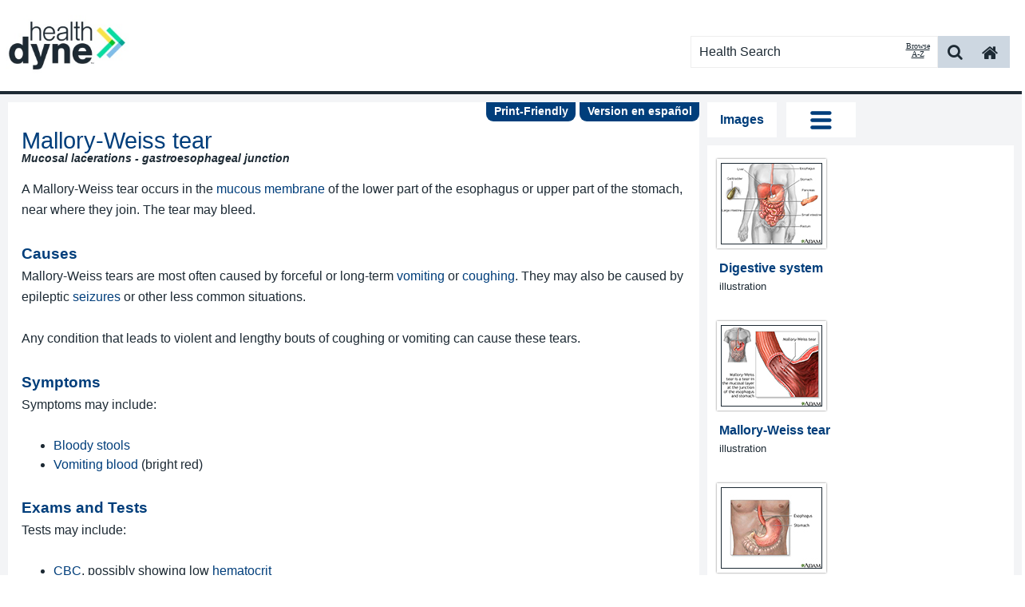

--- FILE ---
content_type: text/html; charset=utf-8
request_url: https://ssl.adam.com/content.aspx?productid=117&pid=1&gid=000269&site=welldynese3.adam.com&login=WELL2031
body_size: 48711
content:
<!DOCTYPE html PUBLIC "XSLT-compat" >
<html lang="en" xml:lang="en" xmlns:exsl="https://exslt.org/common" xmlns:ax="https://www.adam.com" xmlns:adam="urn:DataProcessor">
  <meta http-equiv="x-ua-compatible" content="IE=edge">
  <head>
    <META http-equiv="Content-Type" content="text/html; charset=utf-8">
    <script async="async" src="https://www.googletagmanager.com/gtag/js?id=G-ZCQ3RTGJWX">
    </script>
    <script>
              window.dataLayer = window.dataLayer || [];
              function gtag(){dataLayer.push(arguments);}
              gtag('js', new Date());

              gtag('config', 'G-ZCQ3RTGJWX');
            </script><script async="async" src="https://www.googletagmanager.com/gtag/js?id="></script><script>
              window.dataLayer = window.dataLayer || [];
              function gtag(){dataLayer.push(arguments);}
              gtag('js', new Date());

              gtag('config', '');
            </script><title>HIE Multimedia - Mallory-Weiss tear</title><meta name="Keywords" content="gastroesophageal,junction,lacerations,mallory,mallory-weiss tear,mucosal,mucosal lacerations - gastroesophageal junction,tear,weiss,"><script src="../../graphics/global/scripts/jquery-1.9.1.js"> </script><script src="//code.jquery.com/jquery-migrate-1.1.1.js"> </script><script src="//ajax.googleapis.com/ajax/libs/jqueryui/1.10.2/jquery-ui.min.js"> </script><script src="../../graphics/global/scripts/modernizr-2.5.3.min.js"> </script><script src="../../graphics/global/scripts/popeye/jquery.popeye-2.1.js"> </script><script type="text/javascript" src="../../graphics/global/jquery.innerfade.js"> </script><script type="text/javascript" src="../../graphics/global/jcarousel.js"> </script><script src="../../graphics/global/scripts/video_4_12_11.js" type="text/javascript"> </script><script language="javascript" type="text/javascript">
                  function ADAM() { }
                </script><link rel="stylesheet" type="text/css" href="/css/2031/default.css"><script type="text/javascript"><!--
          var Protocol = (("https:" == document.location.protocol) ? "https" : "http");
          var JSLocationSSL='https://sdk.adam.com/javascriptlibraries/';
          var JSLocation='http://sdk.adam.com/javascriptlibraries/';
          if (typeof($) == "undefined")
          {
          document.write(unescape("%3Cscript src='https://ajax.googleapis.com/ajax/libs/jquery/1.9.1/jquery.min.js' type='text/javascript'%3E%3C/script%3E"));
          }

          if (typeof(ADAM$) == "undefined")
          {
          document.write(unescape("%3Cscript src='" + JSLocationSSL + "adamcore.1.0.js' type='text/javascript'%3E%3C/script%3E"));
          }
        --></script><script type="text/javascript" src="https://sdk.adam.com/javascriptlibraries/ContentTracking.js"> </script><script type="text/javascript">
            $(document).ready(function() {
            var previousUrl = document.referrer;
            if(previousUrl == '' || previousUrl == 'null')
            previousUrl = window.location.href;
            
            JsCaptureClient('2031','117','1','000269',previousUrl,'');
            
            });
          </script><meta property="fb:app_id" content=""><meta property="og:image" content="https://ssl.adam.com/graphics/images/en/1090.jpg"><meta property="og:type" content="article"><meta property="og:title" content="Mallory-Weiss tear"><meta property="og:description" content="A Mallory-Weiss tear occurs in the mucous membrane of the lower part of the esophagus or upper part of the stomach, near where they join.  The tear may bleed."><meta property="og:image:width" content="200"><meta property="og:image:height" content="200"></head>
  <body onload="ADAM()">
    <article class="ADAMContent">
      <meta name="viewport" content="width=device-width, initial-scale=1, maximum-scale=1">
      <link rel="stylesheet" href="/clients/2031/css/accordian-style.css" type="text/css" media="screen">
      <link rel="stylesheet" href="/clients/2031/css/styles.css" type="text/css">
      <link rel="stylesheet" href="/clients/2031/css/video-js_4_12_11.css" type="text/css">
      <link rel="stylesheet" type="text/css" href="/clients/2031/css/nivo-slider.css">
      <link rel="stylesheet" type="text/css" href="/clients/2031/css/nivo-slider-theme.css">
      <script type="text/javascript" src="/clients/2031/js/jquery.nivo.slider.js"> </script>
      <script type="text/javascript" src="/clients/2031/js/css3-mediaqueries.js"> </script>
      <script language="javascript">
        <!--				function ADAMSearchRedirect(queryString)				{				var resultCount = 20;				var queryString = queryString.replace("amp;","");								if (resultCount == '') resultCount = 20;				document.location = 'content.aspx?productid=26&pid=26&gid=000001&site=welldynese3.adam.com&login=WELL2031' + queryString + '&count=' + resultCount;				}				function ADAMDefaultGo()				{				document.location = 'content.aspx?productid=127&gid=200000&site=welldynese3.adam.com&login=WELL2031';				}			-->
      </script>
      <script type="text/javascript">			$(document).ready(function(){			Init_headerGlobal('2031'			,'http://sdk.adam.com/webapi/'			,'/clients/2031/'			,'protocol'			,'en'			);			});		</script>
      <script type="text/javascript" src="https://sdk.adam.com/javascriptlibraries/adamcore.1.0.js"> </script>
      <script type="text/javascript" src="https://sdk.adam.com/javascriptlibraries/adamlog.1.0.js"> </script>
      <script type="text/javascript" src="https://sdk.adam.com/javascriptlibraries/EmbededMsg.js"> </script>
      <script type="text/javascript" src="https://sdk.adam.com/javascriptlibraries/TypeAheadSearch.js"> </script>
      <script type="text/javascript" src="https://sdk.adam.com/javascriptlibraries/SSIntegration.js"> </script>
      <script type="text/javascript" src="/clients/2031/js/froogaloop.js"> </script>
      <script type="text/javascript" src="/clients/2031/js/jquery.easing.js"> </script>
      <script type="text/javascript" src="/clients/2031/js/jquery.flexslider.js"> </script>
      <script type="text/javascript" src="/clients/2031/js/jquery.hideAllExceptOne.js"> </script>
      <script type="text/javascript" src="/clients/2031/js/jquery.tools.min.js"> </script>
      <script type="text/javascript" src="/clients/2031/js/jquery.popeye-2.1.js"> </script>
      <link rel="stylesheet" type="text/css" href="/clients/2031/css/layout.css">
      <link rel="stylesheet" type="text/css" href="/clients/2031/css/flexslider.css">
      <link rel="stylesheet" type="text/css" href="/clients/2031/css/inline-quiz.css">
      <link rel="stylesheet" type="text/css" href="/clients/2031/css/jquery.popeye.css">
      <link rel="stylesheet" type="text/css" href="/clients/2031/css/jquery.popeye.style.css" media="all">
      <script type="text/javascript" src="/clients/2031/js/RWD.js"> </script>
      <script type="text/javascript">      $(document).ready(function(){      ADAMRWDInit('2031',      'welldynese3.adam.com',      'https://sdk.adam.com/javascriptlibraries/',      'http://sdk.adam.com/javascriptlibraries/',      'protocol',      'http://sdk.adam.com/webapi/',      '117',      '1',      '000269',      '',      'WELL2031',      '/clients/2031/',      'HIE Multimedia',      'en',      '',      '//ssl.adam.com/clients/2031/iframeresizer.html',            ''            );      });    </script>
      <div id="page">
        <meta name="viewport" content="width=device-width, initial-scale=1, maximum-scale=1">
        <link href="//maxcdn.bootstrapcdn.com/font-awesome/4.5.0/css/font-awesome.min.css" rel="stylesheet">
        <link rel="stylesheet" href="/clients/2031/css/RWDSearchHeader.css" type="text/css">
        <script type="text/javascript" src="/clients/2031/js/RWDSearchHeaderGlobal.js"> </script>
        <script type="text/javascript" src="https://sdk.adam.com/javascriptlibraries/TypeAheadSearch.js"> </script>
        <script language="javascript">
        function ADAMDefaultGoToLandingPage()
        {
        document.location = 'content.aspx?productid=127&gid=200000&site=welldynese3.adam.com&login=WELL2031';
        }
      </script>
        <div id="ADAMbranding">
          <div class="brandingCss AdamHeader-inner">
            <div class="logoContainer">
              <div id="logoContainer-title">
                <a name="ADAMTop" class="se3logoclick" tabindex="2" title="SmartEngage 3.0" href="content.aspx?productid=127&amp;gid=200000&amp;site=welldynese3.adam.com&amp;login=WELL2031">
                  <img class="Se3LogoImg" src="/clients/2031/img/se3-logo.jpg" data-src="/clients/2031/img/se3-logo.jpg" alt="SmartEngage">
                </a>
              </div>
            </div>
            <div id="hm-AdamSearchBox">
              <a class="search-home-button" onclick="javascript:ADAMDefaultGoToLandingPage('Article');" onMouseOver="javascript:document.getElementsByClassName('search-home-button');" value="" tabindex="10">
                <span class="fa fa-home" aria-hidden="true"> </span>
              </a>
              <a class="search-submit-button" onclick="javascript:ADAMDefaultSearch('Article');" onMouseOver="javascript:document.getElementsByClassName('search-submit-button');" value="" tabindex="5">
                <span class="fa fa-search" aria-hidden="true"> </span>
              </a>
              <a class="search-submit-button-opener" href="javascript:void(0)">
                <span class="fa fa-search" aria-hidden="true"> </span>
              </a>
              <a class="atoz-submit-button" href="#" tabindex="4">Browse A-Z</a>
              <div id="divSearchText">
                <span class="hm-AdamSearchBoxInner">
                  <input type="text" title="Health Search" placeholder="Health Search" id="txtsearch" onkeypress="javascript:checkEnter(event)" tabindex="3">
                </span>
                <span class="searchbuttonInner" onclick="javascript:ADAMDefaultSearch('Article');" onMouseOver="javascript:document.getElementsByClassName('searchbuttonInner');" value="">
                  <button class="btn btn-2 btn-2g">Search</button>
                </span>
                <div id="autoSearchTitle">
                  <ul id="autoSearchUL" style="list-style: none;padding-left:0px;text-align: left;">
                  </ul>
                </div>
              </div>
              <div class="browse-a-z-nav" style="display: none;">
                <div class="browse-a-z-text" style="width:100%">Browse A-Z</div>
                <a class="browse-a-z-click" href="content.aspx?productid=26&amp;pid=26&amp;alpha=a&amp;site=welldynese3.adam.com&amp;login=WELL2031" title="A">A</a>
                <a class="browse-a-z-click" href="content.aspx?productid=26&amp;pid=26&amp;alpha=b&amp;site=welldynese3.adam.com&amp;login=WELL2031" title="B">B</a>
                <a class="browse-a-z-click" href="content.aspx?productid=26&amp;pid=26&amp;alpha=c&amp;site=welldynese3.adam.com&amp;login=WELL2031" title="C">C</a>
                <a class="browse-a-z-click" href="content.aspx?productid=26&amp;pid=26&amp;alpha=d&amp;site=welldynese3.adam.com&amp;login=WELL2031" title="D">D</a>
                <a class="browse-a-z-click" href="content.aspx?productid=26&amp;pid=26&amp;alpha=e&amp;site=welldynese3.adam.com&amp;login=WELL2031" title="E">E</a>
                <a class="browse-a-z-click" href="content.aspx?productid=26&amp;pid=26&amp;alpha=f&amp;site=welldynese3.adam.com&amp;login=WELL2031" title="F">F</a>
                <a class="browse-a-z-click" href="content.aspx?productid=26&amp;pid=26&amp;alpha=g&amp;site=welldynese3.adam.com&amp;login=WELL2031" title="G">G</a>
                <a class="browse-a-z-click" href="content.aspx?productid=26&amp;pid=26&amp;alpha=h&amp;site=welldynese3.adam.com&amp;login=WELL2031" title="H">H</a>
                <a class="browse-a-z-click" href="content.aspx?productid=26&amp;pid=26&amp;alpha=i&amp;site=welldynese3.adam.com&amp;login=WELL2031" title="I">I</a>
                <a class="browse-a-z-click" href="content.aspx?productid=26&amp;pid=26&amp;alpha=j&amp;site=welldynese3.adam.com&amp;login=WELL2031" title="J">J</a>
                <a class="browse-a-z-click" href="content.aspx?productid=26&amp;pid=26&amp;alpha=k&amp;site=welldynese3.adam.com&amp;login=WELL2031" title="K">K</a>
                <a class="browse-a-z-click" href="content.aspx?productid=26&amp;pid=26&amp;alpha=l&amp;site=welldynese3.adam.com&amp;login=WELL2031" title="L">L</a>
                <a class="browse-a-z-click" href="content.aspx?productid=26&amp;pid=26&amp;alpha=m&amp;site=welldynese3.adam.com&amp;login=WELL2031" title="M">M</a>
                <a class="browse-a-z-click" href="content.aspx?productid=26&amp;pid=26&amp;alpha=n&amp;site=welldynese3.adam.com&amp;login=WELL2031" title="N">N</a>
                <a class="browse-a-z-click" href="content.aspx?productid=26&amp;pid=26&amp;alpha=o&amp;site=welldynese3.adam.com&amp;login=WELL2031" title="O">O</a>
                <a class="browse-a-z-click" href="content.aspx?productid=26&amp;pid=26&amp;alpha=p&amp;site=welldynese3.adam.com&amp;login=WELL2031" title="P">P</a>
                <a class="browse-a-z-click" href="content.aspx?productid=26&amp;pid=26&amp;alpha=q&amp;site=welldynese3.adam.com&amp;login=WELL2031" title="Q">Q</a>
                <a class="browse-a-z-click" href="content.aspx?productid=26&amp;pid=26&amp;alpha=r&amp;site=welldynese3.adam.com&amp;login=WELL2031" title="R">R</a>
                <a class="browse-a-z-click" href="content.aspx?productid=26&amp;pid=26&amp;alpha=s&amp;site=welldynese3.adam.com&amp;login=WELL2031" title="S">S</a>
                <a class="browse-a-z-click" href="content.aspx?productid=26&amp;pid=26&amp;alpha=t&amp;site=welldynese3.adam.com&amp;login=WELL2031" title="T">T</a>
                <a class="browse-a-z-click" href="content.aspx?productid=26&amp;pid=26&amp;alpha=u&amp;site=welldynese3.adam.com&amp;login=WELL2031" title="U">U</a>
                <a class="browse-a-z-click" href="content.aspx?productid=26&amp;pid=26&amp;alpha=v&amp;site=welldynese3.adam.com&amp;login=WELL2031" title="V">V</a>
                <a class="browse-a-z-click" href="content.aspx?productid=26&amp;pid=26&amp;alpha=w&amp;site=welldynese3.adam.com&amp;login=WELL2031" title="W">W</a>
                <a class="browse-a-z-click" href="content.aspx?productid=26&amp;pid=26&amp;alpha=x&amp;site=welldynese3.adam.com&amp;login=WELL2031" title="X">X</a>
                <a class="browse-a-z-click" href="content.aspx?productid=26&amp;pid=26&amp;alpha=y&amp;site=welldynese3.adam.com&amp;login=WELL2031" title="Y">Y</a>
                <a class="browse-a-z-click" href="content.aspx?productid=26&amp;pid=26&amp;alpha=z&amp;site=welldynese3.adam.com&amp;login=WELL2031" title="Z">Z</a>
                <a class="browse-a-z-click" title="0 to 9" href="content.aspx?productid=26&amp;pid=26&amp;alpha=0&amp;site=welldynese3.adam.com&amp;login=WELL2031">0-9
                    </a>
              </div>
            </div>
          </div>
          <hr class="ADAMbrandingHR">
        </div>
        <div id="main">
          <section id="primary">
            <div id="version-btn">
              <a href="content.aspx?productid=118&amp;pid=5&amp;gid=000269&amp;site=welldynese3.adam.com&amp;login=WELL2031">                    Version en español                  </a>
            </div>
            <script type="text/javascript">
              <!--                $(document).ready(function() {                                    ADAM$.social_sharing_URL=document.URL+'&ref='+document.location.host+'&url='+document.location.host;                    ADAM$.social_sharing_source=document.URL+'&ref='+document.location.host+'&url='+document.location.host;                                                ADAM$.facebook_appid = '';                            ADAM$.facebook_versionkey = '';                                          ADAM$.social_sharing_title = $('.ADAM_se-entry').text();                ADAM$.social_sharing_description = 'A Mallory-Weiss tear occurs in the mucous membrane of the lower part of the esophagus or upper part...';                 });                $(window).load(function(){                setTimeout(getvalue,100);                });                function getvalue()                {                ADAM$.Environment = '';                if ($('.vjs-tech').attr('poster')==undefined) {                if ($('.ppy-stage').css('background-image')==undefined) {                ADAM$.facebook_Poster=$('.ADAM_smb-asset').prop('src');                }                else {                ADAM$.facebook_Poster=$('.ppy-stage').css('background-image').replace(/^url\(["']?/, '').replace(/["']?\)$/, '');                }                }                else {                                        var url=$('.vjs-tech').attr('poster').split('https');                        if(url.length>1)                        ADAM$.facebook_Poster=$('.vjs-tech').attr('poster');                        else                        ADAM$.facebook_Poster='https:'+$('.vjs-tech').attr('poster');                                      }                }              -->
            </script>
            <div class="ADAM_social_sites_isArticle">
              <style>
     .emailFormTitle
     {
     font-weight:bold;
     }
     .defaultCursor
     {
     cursor:default;
     }
   </style>
              <div id="divdialog1">
                <a id="lnkclose" class="cls-ref-closebutton" onclick="div_hide()" title="close"> </a>
                <div id="divLightBoxtiltle" class="light-box-Tilte">
                  <div class="emailFormTitle">E-mail Form</div>
                </div>
                <div id="divdialog" class="white_content">
                  <form id="fileForm" method="post" action="">
                    <fieldset>
                      <legend id="lgdEmail">Email Results</legend>
                      <p>
                        <label class="defaultCursor" for="emailAddr">Name:</label>
                        <input type="text" maxlength="50" id="name" tabindex="1" title="Name" aria-label="Name">
                      </p>
                      <p>
                        <label class="defaultCursor" for="subject">Email address:</label>
                        <input type="email" maxlength="50" id="email" tabindex="2" title="Email address" aria-label="email address">
                      </p>
                      <p>
                        <label class="defaultCursor" for="Recipients_Name">Recipients Name:</label>
                        <input type="text" maxlength="60" id="RecipientsName" tabindex="3" title="Recipient name" aria-label="Recipient name">
                      </p>
                      <p>
                        <label class="defaultCursor" for="Recipients_address">Recipients address:</label>
                        <input type="text" maxlength="150" id="RecipientsAddress" tabindex="4" title="Recipient email" aria-label="Recipient email">
                      </p>
                      <p>
                        <label class="defaultCursor" for="emailMsg">Message:</label>
                        <textarea maxlength="250" id="TextMsg" cols="50" rows="2" tabindex="5" title="Email Message"> </textarea>
                      </p>
                      <p>
                        <input id="SubmitMail" class="clsSubmit" type="button" value="Submit" onclick="Utility_sendEmail()" tabindex="6" title="Submit">
                      </p>
                      <div id="errormsg"> </div>
                    </fieldset>
                  </form>
                </div>
              </div>
              <div id="fade" class="light-box-1"> </div>
            </div>
            <div id="article-print">
              <a class="ADAM_printer-friendly" href="" target="_blank">Print-Friendly</a>
            </div>
            <div class="ADAM_bookmarks-wrap">
              <div id="article-bookmarks">
                <a href="#">                                Bookmarks                                <img src="../../graphics/global/centre_bookmark.png" alt="Save as Bookmark"></a>
              </div>
              <div class="ADAM_bookmarks-menu">
                <div class="ADAM_hide">bookmarks-menu</div>
              </div>
            </div>
            <div class="ADAM_inner">
              <div id="content">
                <article>
                  <h1 class="ADAM_se-entry">Mallory-Weiss tear</h1>
                  <span id="alt-names">Mucosal lacerations - gastroesophageal junction </span>
                  <p>A Mallory-Weiss tear occurs in the <a class="trigger" id="Show_EV" href="content.aspx?productid=117&amp;pid=1&amp;gid=002264&amp;site=welldynese3.adam.com&amp;login=WELL2031" target="">mucous membrane</a> of the lower part of the esophagus or upper part of the stomach, near where they join. The tear may bleed.<div class="ADAM_popup_1" id="popup_Show_EV"><h1>Mucous membrane</h1><p>Mucosa is moist tissue that lines certain parts of the inside of your body.  It is in your: NoseMouthLungsDigestive tractUrinary and genital tracts G...</p><img alt="" src="../../graphics/tnail/9674t.jpg"><div class="ADAM_thumb-caption">Image</div><a class="readmore" href="content.aspx?productid=117&amp;pid=1&amp;gid=002264&amp;site=welldynese3.adam.com&amp;login=WELL2031">Read Article Now      </a><a class="bookmark-it" href="#" onclick="          SaveBookMark('1','002264','mucous membrane');        ">Book Mark Article      </a></div></p>
                  <h2 class="ADAM_se-h2">
        Causes
      </h2>
                  <p>Mallory-Weiss tears are most often caused by forceful or long-term <a class="trigger" id="Show_ELB" href="content.aspx?productid=117&amp;pid=1&amp;gid=003117&amp;site=welldynese3.adam.com&amp;login=WELL2031" target="">vomiting</a> or <a class="trigger" id="Show_EQB" href="content.aspx?productid=117&amp;pid=1&amp;gid=003072&amp;site=welldynese3.adam.com&amp;login=WELL2031" target="">coughing</a>. They may also be caused by epileptic <a class="trigger" id="Show_EVB" href="content.aspx?productid=117&amp;pid=1&amp;gid=003200&amp;site=welldynese3.adam.com&amp;login=WELL2031" target="">seizures</a> or other less common situations.<div class="ADAM_popup_1" id="popup_Show_ELB"><h1>Vomiting</h1><p>Nausea is feeling an urge to vomit.  It is often called "being sick to your stomach. "Vomiting or throwing-up forces the contents of the stomach up t...</p><img alt="" src="../../graphics/tnail/1090t.jpg"><div class="ADAM_thumb-caption">Image</div><a class="readmore" href="content.aspx?productid=117&amp;pid=1&amp;gid=003117&amp;site=welldynese3.adam.com&amp;login=WELL2031">Read Article Now      </a><a class="bookmark-it" href="#" onclick="          SaveBookMark('1','003117','vomiting');        ">Book Mark Article      </a></div><div class="ADAM_popup_1" id="popup_Show_EQB"><h1>Coughing</h1><p>Coughing is an important way to keep your throat and airways clear.  But too much coughing may mean you have a disease or disorder. Some coughs are d...</p><img alt="" src="../../graphics/tnail/1103t.jpg"><div class="ADAM_thumb-caption">Image</div><a class="readmore" href="content.aspx?productid=117&amp;pid=1&amp;gid=003072&amp;site=welldynese3.adam.com&amp;login=WELL2031">Read Article Now      </a><a class="bookmark-it" href="#" onclick="          SaveBookMark('1','003072','coughing');        ">Book Mark Article      </a></div><div class="ADAM_popup_1" id="popup_Show_EVB"><h1>Seizures</h1><p>A seizure is the physical changes in behavior that occurs during an episode of specific types of abnormal electrical activity in the brain. The term ...</p><img alt="" src="../../graphics/tnail/23519t.jpg"><div class="ADAM_thumb-caption">Image</div><a class="readmore" href="content.aspx?productid=117&amp;pid=1&amp;gid=003200&amp;site=welldynese3.adam.com&amp;login=WELL2031">Read Article Now      </a><a class="bookmark-it" href="#" onclick="          SaveBookMark('1','003200','seizures');        ">Book Mark Article      </a></div></p>
                  <p>Any condition that leads to violent and lengthy bouts of coughing or vomiting can cause these tears.</p>
                  <h2 class="ADAM_se-h2">
        Symptoms
      </h2>
                  <p>Symptoms may include:</p>
                  <ul class="ADAM_se-ul">
                    <li>
                      <a class="trigger" id="Show_EFC" href="content.aspx?productid=117&amp;pid=1&amp;gid=003130&amp;site=welldynese3.adam.com&amp;login=WELL2031" target="">Bloody stools</a><div class="ADAM_popup_1" id="popup_Show_EFC"><h1>Bloody stools</h1><p>Black or tarry stools with a foul smell are a sign of a problem in the upper digestive tract.  It most often indicates that there is bleeding in the ...</p><img alt="" src="../../graphics/tnail/19574t.jpg"><div class="ADAM_thumb-caption">Image</div><a class="readmore" href="content.aspx?productid=117&amp;pid=1&amp;gid=003130&amp;site=welldynese3.adam.com&amp;login=WELL2031">Read Article Now      </a><a class="bookmark-it" href="#" onclick="          SaveBookMark('1','003130','Bloody stools');        ">Book Mark Article      </a></div></li>
                    <li>
                      <a class="trigger" id="Show_EKC" href="content.aspx?productid=117&amp;pid=1&amp;gid=003118&amp;site=welldynese3.adam.com&amp;login=WELL2031" target="">Vomiting blood</a> (bright red) <div class="ADAM_popup_1" id="popup_Show_EKC"><h1>Vomiting blood</h1><p>Vomiting blood is regurgitating (throwing up) contents of the stomach that contains blood. Vomited blood may appear bright red, dark red, or look lik...</p><a class="readmore" href="content.aspx?productid=117&amp;pid=1&amp;gid=003118&amp;site=welldynese3.adam.com&amp;login=WELL2031">Read Article Now      </a><a class="bookmark-it" href="#" onclick="          SaveBookMark('1','003118','Vomiting blood');        ">Book Mark Article      </a></div></li>
                  </ul>
                  <h2 class="ADAM_se-h2">
        Exams and Tests
      </h2>
                  <p>Tests may include:</p>
                  <ul class="ADAM_se-ul">
                    <li>
                      <a class="trigger" id="Show_EZC" href="content.aspx?productid=117&amp;pid=1&amp;gid=003642&amp;site=welldynese3.adam.com&amp;login=WELL2031" target="">CBC</a>, possibly showing low <a class="trigger" id="Show_E5C" href="content.aspx?productid=117&amp;pid=1&amp;gid=003646&amp;site=welldynese3.adam.com&amp;login=WELL2031" target="">hematocrit</a><div class="ADAM_popup_1" id="popup_Show_EZC"><h1>CBC</h1><p>A complete blood count (CBC) test measures the following:The number of white blood cells (WBC count)The number of red blood cells (RBC count)The numb...</p><img alt="" src="../../graphics/tnail/15329t.jpg"><div class="ADAM_thumb-caption">Image</div><a class="readmore" href="content.aspx?productid=117&amp;pid=1&amp;gid=003642&amp;site=welldynese3.adam.com&amp;login=WELL2031">Read Article Now      </a><a class="bookmark-it" href="#" onclick="          SaveBookMark('1','003642','CBC');        ">Book Mark Article      </a></div><div class="ADAM_popup_1" id="popup_Show_E5C"><h1>Hematocrit</h1><p>Hematocrit is a blood test that measures how much of a person's blood is made up of red blood cells as opposed to plasma.  This measurement depends o...</p><img alt="" src="../../graphics/tnail/19192t.jpg"><div class="ADAM_thumb-caption">Image</div><a class="readmore" href="content.aspx?productid=117&amp;pid=1&amp;gid=003646&amp;site=welldynese3.adam.com&amp;login=WELL2031">Read Article Now      </a><a class="bookmark-it" href="#" onclick="          SaveBookMark('1','003646','hematocrit');        ">Book Mark Article      </a></div></li>
                    <li>
                      <a class="trigger" id="Show_EDD" href="content.aspx?productid=117&amp;pid=1&amp;gid=003888&amp;site=welldynese3.adam.com&amp;login=WELL2031" target="">Esophagogastroduodenoscopy</a> (EGD), more likely to be done when there is active bleeding or high-risk for rebleeding.<div class="ADAM_popup_1" id="popup_Show_EDD"><h1>Esophagogastroduodenoscopy</h1><p>Esophagogastroduodenoscopy (EGD) is a test to examine the lining of the esophagus, stomach, and first part of the small intestine (the duodenum)....</p><img alt="" src="../../graphics/tnail/8773t.jpg"><div class="ADAM_thumb-caption">Image</div><a class="readmore" href="content.aspx?productid=117&amp;pid=1&amp;gid=003888&amp;site=welldynese3.adam.com&amp;login=WELL2031">Read Article Now      </a><a class="bookmark-it" href="#" onclick="          SaveBookMark('1','003888','Esophagogastroduodenoscopy');        ">Book Mark Article      </a></div></li>
                  </ul>
                  <h2 class="ADAM_se-h2">
        Treatment
      </h2>
                  <p>The tear usually heals in a few days without treatment. The tear may also be fixed by clips, electrocoagulation, or epinephrine injection that may be done during an EGD. Surgery is rarely needed. Medicines that suppress stomach acid (proton pump inhibitors) are typically given for a short time after to decrease rebleeding.</p>
                  <p>If <a class="trigger" id="Show_ESD" href="content.aspx?productid=117&amp;pid=1&amp;gid=000045&amp;site=welldynese3.adam.com&amp;login=WELL2031" target="">blood loss</a> has been large, blood transfusions may be needed. In most cases, bleeding stops without treatment within a few hours.<div class="ADAM_popup_1" id="popup_Show_ESD"><h1>Blood loss</h1><p>Bleeding is the loss of blood.  Bleeding may be:Inside the body (internal)Outside the body (external)Bleeding may occur:Inside the body when blood le...</p><img alt="" src="../../graphics/tnail/1067t.jpg"><div class="ADAM_thumb-caption">Image</div><a class="readmore" href="content.aspx?productid=117&amp;pid=1&amp;gid=000045&amp;site=welldynese3.adam.com&amp;login=WELL2031">Read Article Now      </a><a class="bookmark-it" href="#" onclick="          SaveBookMark('1','000045','blood loss');        ">Book Mark Article      </a></div></p>
                  <h2 class="ADAM_se-h2">
        Outlook (Prognosis)
      </h2>
                  <p>Repeated bleeding is uncommon and the outcome is most often good. <a class="trigger" id="Show_EAE" href="content.aspx?productid=117&amp;pid=1&amp;gid=000255&amp;site=welldynese3.adam.com&amp;login=WELL2031" target="">Cirrhosis</a> of the liver and problems with blood clotting make future bleeding episodes more likely to occur.<div class="ADAM_popup_1" id="popup_Show_EAE"><h1>Cirrhosis</h1><p>Cirrhosis is scarring of the liver and poor liver function.  It is the last stage of chronic liver disease.</p><img alt="" src="../../graphics/tnail/8849t.jpg"><div class="ADAM_thumb-caption">Image</div><a class="readmore" href="content.aspx?productid=117&amp;pid=1&amp;gid=000255&amp;site=welldynese3.adam.com&amp;login=WELL2031">Read Article Now      </a><a class="bookmark-it" href="#" onclick="          SaveBookMark('1','000255','Cirrhosis');        ">Book Mark Article      </a></div></p>
                  <h2 class="ADAM_se-h2">
        Possible Complications
      </h2>
                  <p>Hemorrhage (loss of blood)</p>
                  <h2 class="ADAM_se-h2">
        When to Contact a Medical Professional
      </h2>
                  <p>Contact your health care provider if you begin vomiting blood or if you pass bloody stools.</p>
                  <h2 class="ADAM_se-h2">
        Prevention
      </h2>
                  <p>Treatments to relieve vomiting and coughing may reduce risk. Avoid excessive <a class="trigger" id="Show_E5E" href="content.aspx?productid=117&amp;pid=1&amp;gid=001944&amp;site=welldynese3.adam.com&amp;login=WELL2031" target="">alcohol use</a>.<div class="ADAM_popup_1" id="popup_Show_E5E"><h1>Alcohol use</h1><p>Alcohol use involves drinking beer, wine, or hard liquor.</p><a class="readmore" href="content.aspx?productid=117&amp;pid=1&amp;gid=001944&amp;site=welldynese3.adam.com&amp;login=WELL2031">Read Article Now      </a><a class="bookmark-it" href="#" onclick="          SaveBookMark('1','001944','alcohol use');        ">Book Mark Article      </a></div></p>
                  <div class="ADAM_reference-toggle">
                    <a href="">Open References</a>
                  </div>
                  <div class="ADAM_references-panel">
                    <h3>References</h3>
                    <p>Falk GW, Katzka DA. Diseases of the esophagus. In: Goldman L, Cooney KA, eds. <em>Goldman-Cecil Medicine.</em> 27th ed. Philadelphia, PA: Elsevier; 2024:chap 124.</p>
                    <p>Katzka DA. Esophageal disorders caused by medications, trauma, and infection. In: Feldman M, Friedman LS, Brandt LJ, eds. <em>Sleisenger and Fordtran's Gastrointestinal and Liver Disease.</em> 11th ed. Philadelphia, PA: Elsevier; 2021:chap 45.</p>
                  </div>
                </article>
              </div>
            </div>
          </section>
          <script type="text/javascript" src="/clients/2031/js/jquery.nivo.slider.js"> </script>
          <div id="secondary">
            <div id="msg" class="ADAM_secondary-inner">
            </div>
            <div id="allTabs" class="ADAM_secondary-inner-2">
              <ul class="tabs" id="smart-media-nav">
                <li id="li-all">
                  <a class="tab active" id="all-btn" href="">All</a>
                </li>
                <li id="li-video">
                  <a class="tab" id="video-btn" href="">Video</a>
                </li>
                <li id="li-image">
                  <a class="tab" id="img-btn" href="">Images</a>
                </li>
                <li id="li-tog">
                  <a class="tab" id="tog-btn" href="">Tog</a>
                </li>
              </ul>
            </div>
            <div id="toggle-pane" class="ADAM_secondary-inner">
              <div class="panes">
                <div class="box" id="all-pane">
                  <ul class="ADAM_smb-all">
                    <li>
                      <div class="ADAM_smb-th">
                        <a class="ADAM_image-overlay" href="content.aspx?productid=117&amp;pid=2&amp;gid=1090&amp;site=welldynese3.adam.com&amp;login=WELL2031">
                        </a>
                        <a class="ADAM_video-th">
                          <img class="ADAM_smb-asset" alt="Digestive system" src="//ssl.adam.com/graphics/images/en/125x100/1090.jpg">
                        </a>
                      </div>
                      <div class="ADAM_smb-title">
                        <h4 class="h4-full">Digestive system - illustration                    </h4>
                        <p class="ADAM_video-sub-p ADAM_hide">The esophagus, stomach, large and small intestine, aided by the liver, gallbladder and pancreas convert the nutritive components of food into energy and break down the non-nutritive components into waste to be excreted.</p>
                        <h4 class="ADAM_se-h4">Digestive system</h4>
                        <p>illustration</p>
                      </div>
                    </li>
                    <li>
                      <div class="ADAM_smb-th">
                        <a class="ADAM_image-overlay" href="content.aspx?productid=117&amp;pid=2&amp;gid=18145&amp;site=welldynese3.adam.com&amp;login=WELL2031">
                        </a>
                        <a class="ADAM_video-th">
                          <img class="ADAM_smb-asset" alt="Mallory-Weiss tear" src="//ssl.adam.com/graphics/images/en/125x100/18145.jpg">
                        </a>
                      </div>
                      <div class="ADAM_smb-title">
                        <h4 class="h4-full">Mallory-Weiss tear - illustration                    </h4>
                        <p class="ADAM_video-sub-p ADAM_hide">A Mallory-Weiss tear results from prolonged and forceful vomiting, coughing or convulsions. Typically the mucous membrane at the junction of the esophagus and the stomach develops lacerations which bleed, evident by bright red blood in vomitus, or bloody stools. It may occur as a result of excessive alcohol ingestion. This is an acute condition which usually resolves within 10 days without special treatment.</p>
                        <h4 class="ADAM_se-h4">Mallory-Weiss tear</h4>
                        <p>illustration</p>
                      </div>
                    </li>
                    <li>
                      <div class="ADAM_smb-th">
                        <a class="ADAM_image-overlay" href="content.aspx?productid=117&amp;pid=2&amp;gid=8731&amp;site=welldynese3.adam.com&amp;login=WELL2031">
                        </a>
                        <a class="ADAM_video-th">
                          <img class="ADAM_smb-asset" alt="Stomach and stomach lining" src="//ssl.adam.com/graphics/images/en/125x100/8731.jpg">
                        </a>
                      </div>
                      <div class="ADAM_smb-title">
                        <h4 class="h4-full">Stomach and stomach lining - illustration                    </h4>
                        <p class="ADAM_video-sub-p ADAM_hide">The stomach connects the esophagus to the small intestines and is where the majority of food digestion takes place. </p>
                        <h4 class="ADAM_se-h4">Stomach and stomach lining</h4>
                        <p>illustration</p>
                      </div>
                    </li>
                  </ul>
                </div>
                <div class="box" id="video-pane">
                  <ul class="ADAM_smb-all">
                  </ul>
                </div>
                <div class="box" id="image-pane">
                  <ul class="ADAM_smb-all">
                    <li>
                      <div class="ADAM_smb-th">
                        <a class="ADAM_image-overlay" href="content.aspx?productid=117&amp;pid=2&amp;gid=1090&amp;site=welldynese3.adam.com&amp;login=WELL2031" title="right hand image -                        Digestive system">
                        </a>
                        <a class="ADAM_video-th">
                          <img class="ADAM_smb-asset" alt="Digestive system" src="//ssl.adam.com/graphics/images/en/125x100/1090.jpg">
                        </a>
                      </div>
                      <div class="ADAM_smb-title">
                        <h4 class="h4-full">Digestive system - illustration                    </h4>
                        <p class="ADAM_video-sub-p ADAM_hide">The esophagus, stomach, large and small intestine, aided by the liver, gallbladder and pancreas convert the nutritive components of food into energy and break down the non-nutritive components into waste to be excreted.</p>
                        <h4 class="ADAM_se-h4">Digestive system</h4>
                        <p>illustration</p>
                      </div>
                    </li>
                    <li>
                      <div class="ADAM_smb-th">
                        <a class="ADAM_image-overlay" href="content.aspx?productid=117&amp;pid=2&amp;gid=18145&amp;site=welldynese3.adam.com&amp;login=WELL2031" title="right hand image -                        Mallory-Weiss tear">
                        </a>
                        <a class="ADAM_video-th">
                          <img class="ADAM_smb-asset" alt="Mallory-Weiss tear" src="//ssl.adam.com/graphics/images/en/125x100/18145.jpg">
                        </a>
                      </div>
                      <div class="ADAM_smb-title">
                        <h4 class="h4-full">Mallory-Weiss tear - illustration                    </h4>
                        <p class="ADAM_video-sub-p ADAM_hide">A Mallory-Weiss tear results from prolonged and forceful vomiting, coughing or convulsions. Typically the mucous membrane at the junction of the esophagus and the stomach develops lacerations which bleed, evident by bright red blood in vomitus, or bloody stools. It may occur as a result of excessive alcohol ingestion. This is an acute condition which usually resolves within 10 days without special treatment.</p>
                        <h4 class="ADAM_se-h4">Mallory-Weiss tear</h4>
                        <p>illustration</p>
                      </div>
                    </li>
                    <li>
                      <div class="ADAM_smb-th">
                        <a class="ADAM_image-overlay" href="content.aspx?productid=117&amp;pid=2&amp;gid=8731&amp;site=welldynese3.adam.com&amp;login=WELL2031" title="right hand image -                        Stomach and stomach lining">
                        </a>
                        <a class="ADAM_video-th">
                          <img class="ADAM_smb-asset" alt="Stomach and stomach lining" src="//ssl.adam.com/graphics/images/en/125x100/8731.jpg">
                        </a>
                      </div>
                      <div class="ADAM_smb-title">
                        <h4 class="h4-full">Stomach and stomach lining - illustration                    </h4>
                        <p class="ADAM_video-sub-p ADAM_hide">The stomach connects the esophagus to the small intestines and is where the majority of food digestion takes place. </p>
                        <h4 class="ADAM_se-h4">Stomach and stomach lining</h4>
                        <p>illustration</p>
                      </div>
                    </li>
                  </ul>
                </div>
              </div>
            </div>
            <div id="related-module-headline" class="ADAM_secondary-inner ADAM_no-top-pad">
              <h3 class="ADAM_se-h3">Related Information</h3>
              <a id="related-toggle" class="ADAM_collapse-btn" href=""> </a>
            </div>
            <div id="related-module" class="ADAM_secondary-inner">
              <ul class="ADAM_secondary-ul">
                <li>
                  <a href="content.aspx?productid=117&amp;pid=1&amp;gid=002264&amp;site=welldynese3.adam.com&amp;login=WELL2031">Mucosa</a>
                  <span class="ADAM_se-article-type">
                    <div class="ADAMTypeFlagText">(Special Topic)</div>
                  </span>
                </li>
                <li>
                  <a href="content.aspx?productid=117&amp;pid=1&amp;gid=003117&amp;site=welldynese3.adam.com&amp;login=WELL2031">Nausea and vomiting – adults</a>
                  <span class="ADAM_se-article-type">
                    <div class="ADAMTypeFlagText">(Symptoms)</div>
                  </span>
                </li>
                <li>
                  <a href="content.aspx?productid=117&amp;pid=1&amp;gid=003072&amp;site=welldynese3.adam.com&amp;login=WELL2031">Cough</a>
                  <span class="ADAM_se-article-type">
                    <div class="ADAMTypeFlagText">(Symptoms)</div>
                  </span>
                </li>
                <li>
                  <a href="content.aspx?productid=117&amp;pid=1&amp;gid=003200&amp;site=welldynese3.adam.com&amp;login=WELL2031">Seizures</a>
                  <span class="ADAM_se-article-type">
                    <div class="ADAMTypeFlagText">(Symptoms)</div>
                  </span>
                </li>
                <li>
                  <a href="content.aspx?productid=117&amp;pid=1&amp;gid=002387&amp;site=welldynese3.adam.com&amp;login=WELL2031">Incidence</a>
                  <span class="ADAM_se-article-type">
                    <div class="ADAMTypeFlagText">(Special Topic)</div>
                  </span>
                </li>
              </ul>
            </div>
          </div>
        </div>
        <div>
          <hr class="rwd-hr">
        </div>
        <div id="review-info">
          <div id="review-info-header">
            <p class="ADAM_review-info ADAM_review-date">              Review Date:              10/30/2024</p>
          </div>
          <div id="review-info-content">
            <p class="ADAM_review-info">              Reviewed By:              Jenifer K. Lehrer, MD, Gastroenterologist, Philadelphia, PA. Review provided by VeriMed Healthcare Network. Also reviewed by David C. Dugdale, MD, Medical Director, Brenda Conaway, Editorial Director, and the A.D.A.M. Editorial team.</p>
          </div>
          <p class="ADAM_review-info adamdisclaimer">
            <style type="text/css">
       .ADAMdiscopyright {  
                       text-align: center;
                      }
      </style>
            <div class="ADAMDisclaimer" style="float:left;padding-top: 5px;">
              <div class="ADAMURAC">
                <script language="JavaScript" type="text/javascript">
                  <!--
                var URL = document.location.href;
                var SSL = URL.substr(0, 5);
		-->
                </script>
                <script src="https://ssl.adam.com/urac/urac.js" type="text/javascript"> </script>
              </div>
              <div style="text-align: justify;">
				The information provided herein should not be used during any medical emergency or for the diagnosis or treatment of any medical condition. A licensed medical professional should be consulted for diagnosis and treatment of any and all medical conditions. Links to other sites are provided for information only -- they do not constitute endorsements of those other sites. No warranty of any kind, either expressed or implied, is made as to the accuracy, reliability, timeliness, or correctness of any translations made by a third-party service of the information provided herein into any other language. ©  1997-
				<script language="JavaScript" type="text/javascript">
                var today = new Date();
                var year = today.getFullYear();
                document.write(year);
              </script> A.D.A.M., a business unit of Ebix, Inc. Any duplication or distribution of the information contained herein is strictly prohibited.
            </div>
              <div class="ADAMdiscopyright">
                <div class="ADAMCopyright" id="ADAMSimpleCopyright">
      © 1997-
      <script language="JavaScript" type="text/javascript">
        var today = new Date();
        var year = today.getFullYear();
        document.write(year);
      </script><a href="https://www.adam.com" target="_blank"><img style="width:77px;border:0" alt="adam.com" src="../../graphics/global/hdr_ftrAdamlogo.gif&#xD;&#xA;                  " data-src="../../graphics/global/hdr_ftrAdamlogo.gif
                  "></a>
          All rights reserved.
        </div>
              </div>
            </div>
          </p>
        </div>
        <iframe id="helperframe" height="0" width="0" frameborder="0" allowfullscreen="true" webkitallowfullscreen="true" mozallowfullscreen="true" msallowfullscreen="true" class="ADAM_helperframe"> </iframe>
      </div>
      <div id="light-box-1"> </div>
      <div id="img-1-large" class="ADAM_image-box-center">
        <a class="ADAM_illustration-cls-btn"> </a>
        <div class="ADAM_search-results-image">
          <img id="popupImage" class="ADAM_search-image"> 
          <div class="ADAM_search-image-subtitle-bar">
            <p id="video-sub-title" class="ADAM_video-sub-title"> </p>
            <p id="video-sub-p" class="ADAM_video-sub-p"> </p>
          </div>
        </div>
      </div>
      <iframe id="helperframe" height="0" width="0" frameborder="0" allowfullscreen="true" webkitallowfullscreen="true" mozallowfullscreen="true" msallowfullscreen="true" class="ADAM_helperframe"> </iframe>
      <div id="qualityInfo">A.D.A.M. content is best viewed in IE9 or above, Firefox and Google Chrome browser.</div>
      <div id="qualityInfoCCT">Content is best viewed in IE9 or above, Firefox and Google Chrome browser.</div>
    </article>
    <script type="text/javascript">
          (function (i, s, o, g, r, a, m) {
          i['GoogleAnalyticsObject'] = r; i[r] = i[r] || function () {
          (i[r].q = i[r].q || []).push(arguments)
          }, i[r].l = 1 * new Date(); a = s.createElement(o),
          m = s.getElementsByTagName(o)[0]; a.async = 1; a.src = g; m.parentNode.insertBefore(a, m)
          })(window, document, 'script', 'https://www.google-analytics.com/analytics.js', 'ga');
        </script>
    <script type="text/javascript">
              ga('create', '', 'auto');
              ga('send', 'pageview');
            </script>
    <script type="text/javascript">
              ga('create', 'UA-7878983-1', 'auto', 'adamGlobalTracker');
              ga('adamGlobalTracker.send', 'pageview');
            </script>
    <script async="async" src="https://www.googletagmanager.com/gtag/js?id=G-BXYBEW4EW6">
    </script>
    <script>
              window.dataLayer = window.dataLayer || [];
              function gtag(){dataLayer.push(arguments);}
              gtag('js', new Date());

              gtag('config', 'G-BXYBEW4EW6');
            </script>
    <script type="text/javascript">
                  ga('create', '', 'auto','adamClientTracker');
                  ga('adamClientTracker.send', 'pageview');
                </script>
  </body>
</html>

--- FILE ---
content_type: text/css
request_url: https://ssl.adam.com/clients/2031/css/layout.css
body_size: 101418
content:
html, body, div, span, applet, object, iframe,
h1, h2, h3, h4, h5, h6, p, blockquote, pre,
a, abbr, acronym, address, big, cite, code,
del, dfn, em, font, ins, kbd, q, s, samp,
small, strike, strong, sub, sup, tt, var,
dl, dt, dd, ol, ul, li,
fieldset, form, label, legend,
table, caption, tbody, tfoot, thead, tr, th, td {
	border: 0;
	font-family: inherit;
	font-size: 100%;
	font-style: inherit;
	font-weight: inherit;
	margin: 0;
	/*outline: 0; Bug#34086*/
	padding: 0;
	
}

:focus {
	/*outline: 0; Bug#34086*/
}

body {
	background: #fff;
	line-height: 1;
	overflow-x: hidden;
	}

ol, ul {
	list-style: none;
}

table {
	border-collapse: separate;
	border-spacing: 0;
}

caption, th, td {
	font-weight: normal;
	text-align: left;
}

blockquote:before, blockquote:after,
q:before, q:after {
	content: "";
}

blockquote, q {
	quotes: "" "";
}

a img {
	border: 0;
}

a:hover {
	cursor: pointer;
}

article, aside, details, figcaption, figure,
footer, header, hgroup, menu, nav, section {
	display: block;
}

.clearfix:after { content: "."; display: block; height: 0; clear: both; visibility: hidden; }
.clearfix { display: inline-block; }
* html .clearfix { height: 1%; }
.clearfix { display: block; }
.clearfloat {clear:both;}


/* =Global
----------------------------------------------- */

body, input, textarea {
	color: #1d2a34; 
	font: 16px Helvetica, Arial, sans-serif;
	font-weight: 300;
	line-height: 1.625;
	float: left;
}

body {
	background: #FFF;
}

#page {
	background: #FFF;
}

/* Headings */
h1,h2,h3,h4,h5,h6 {
	clear: both;
}

.newProducts {
color:#fff;
float:left;
text-indent:-35px;
font-size:13px;
font-weight: bold;
margin-top: 2px;
}

.newProductsHC {
color:#fff;
float:left;
text-indent:-55px;
font-size:13px;
font-weight: bold;
margin-top: 2px;
}

.ADAM_se-h2 {
    color: #003E7B; /*34190*/
    font-size: 1.2em;
    font-weight: bold;
    /*margin-bottom: -.3em;*/
}

.ADAM_se-h3 {
    color: #003E7B;
    font-size: 1em;
    font-weight: bold;
    height: auto;
    width: 70%;
    padding-left: 15px;
    float: left;
    padding: 8px 0;
}
	
.ADAM_se-h3-107, .ADAM_se-h3-92{float:none;}
	
.ADAM_se-h4 {
	color: #003E7B;
	text-align: left;
	font-weight: bold;
	margin-top: 10px;
	width:98%;
}

.ADAM_se-h4-107{ font-size:18px;}

.ADAM_se-h4-grn {
    color: #003E7B /*TFS 33897 */;
    text-align: left;
    font-weight: normal;
    margin-top: 10px;
}

hr {
	background-color: #ccc;
	border: 0;
       /*height: 1px;*/
	margin-bottom: 1.625em;
}

a {
    color: #003E7B !important /*TFS 33897 */;
    text-decoration: none;
}
a:hover {
	color: #003E7B /*TFS 33897 */;
	text-decoration: underline;
}


/* Typography */
p {
	margin-bottom: 1.625em;
}

p.ADAM_se-p {
	margin-bottom: 1.625em!important;
	font-size: 16px;
	line-height: 27px;	
}
#contentDiv p.ADAM_se-p > strong { color:#003E7B;}
.ADAM_se-p-107, .ADAM_se-p-92{padding-top:10px;}

ul {
	list-style: square;
	color:  #1d2a34;
}

ol {
	list-style-type: decimal;
}
.se-ol-10{
  margin: 0 0 1.625em 2.5em;
  list-style-type:disc; 
  }

ol ol {
	list-style: upper-alpha;
}

ol ol ol {
	list-style: lower-roman;
}

ol ol ol ol {
	list-style: lower-alpha;
}

ul ul, ol ol, ul ol, ol ul {
	margin-bottom: 0;
}

dl {
	margin: 0 1.625em;
}

dt {
	font-weight: bold;
}

dd {
	margin-bottom: 1.625em;
}

strong {
	font-weight: bold;
}

cite, em, i {
	font-style: italic;
}

blockquote {
	font-weight: normal;
	margin: 0;
	border-left: 10px solid #DDDDDB;
	padding-left: 30px;
	color: #777;
	font-size: 1em;
	font-style: italic;
}

blockquote em, blockquote i, blockquote cite {
	font-style: normal;
}

blockquote cite {
	color: #666;
	font: 12px "Helvetica Neue", Helvetica, Arial, sans-serif;
	font-weight: 300;
	letter-spacing: 0.05em;
	text-transform: uppercase;
}

pre {
	font: 13px "Courier 10 Pitch", Courier, monospace;
	line-height: 1.5;
	margin-bottom: 1.625em;
	overflow: auto;
	padding: 0.75em 1.625em;
	background: #DDDDDB;
	white-space: pre-wrap;      
 	white-space: -moz-pre-wrap;  
 	white-space: -pre-wrap;     
 	white-space: -o-pre-wrap;    
 	word-wrap: break-word;       
}

code, kbd, samp, var {
	font: 13px Monaco, Consolas, "Andale Mono", "DejaVu Sans Mono", monospace;
	color: #666;
	background: #DDDDDB;
	display: block;
	padding: 5px;
}

code {
	display: inline;
}

.entry-content h3.code {
	background: #FFF;
	color: #33363B;
	padding: 1px 1.625em;
	font-weight: bold;
	text-transform: uppercase;
	font-size: 15px;
}

abbr, acronym, dfn {
	border-bottom: 1px dotted #666;
	cursor: help;
}

address {
	display: block;
	margin: 0 0 1.625em;
}

ins {
	background: #fff9c0;
	text-decoration: none;
}

sup,
sub {
	font-size: 10px;
	height: 0;
	line-height: 1;
	position: relative;
	vertical-align: baseline;
}

sup {
	bottom: 1ex;
}

sub {
	top: .5ex;
}

h1.ADAM_se-entry {
    color: #003E7B;
    font-size: 1.8em;
    /*Start Bug-32411*/
    width: 90%;
    /*line-height: 26px;*/ /*End Bug-32411*/ /* Commented by sahil as it was casusing space issue in full width */
}

.ADAM_se-entry-26, .ADAM_se-entry-79
{
   width: 30% !important;
   float:left;
   color: #003E7B ;/*TFS 33897 */
   font-size: 1.8em;
}

h1.ADAM_se-entry-search
{
	width:100% !important;
}

.ADAM_se-entry-107, .ADAM_se-entry-92
{
    width: 100%; /* Bug id 32488 */
    float:left;
    color: #003E7B ;/*TFS 33897 */
	font-size: 1.8em;
	text-align:left;
}

h1.ADAM_se-entry-searchPage
{
     width:75%;
     float:left;
}
h1.ADAM_se-entry-searchPage-126
{
     width:75%;
   }

h1.ADAM_se-entry-margin
{
    float:left;
    width:100%;
    text-align:center;
}

#embed-msg-area {
	background: #fdf6e4;
    padding: 10px;
    width: auto; 
    margin: 20px 0 20px 0;
    clear:both; /*Bug#33658*/
}

#embed-msg-area p {
	color: #003E7B /*TFS 33897 */;
	font-weight:bold;
	margin: 0px;
	font-size:14px;
	margin: 5px 0 5px 0;
}


.ADAM_se-ul {
	line-height: 1.2em;
	list-style-type: disc;
	margin: 0 0 1.625em 2.5em!important;
}

.ADAM_secondary-ul {
	list-style: none;
	line-height: 1.2em!important;
	margin-left: 15px!important;
	margin-bottom: 20px;
}

.ADAM_secondary-ul li {
	line-height: 1.8em;
	clear:both;
}



.ADAM_se-ul li {
	line-height: 1.5em;
	
}

.ADAM_se-ul li b {
	color: #1d2a34;
}
#contentDiv .ADAM_se-ul li strong {
	color: #1d2a34;
}
.ADAM_smb-title p {
	text-align: left;
	font-size: .8em;
	color: #1d2a34;
}

a.ADAM_collapse-btn {
	background: url(../../../graphics/global/collapse-btn.png) no-repeat;
	width: 41px;
	height: 41px;
	display: block;
	float: right;
	text-indent: -1500px;
}

a.ADAM_expand-btn {
	background: url(../../../graphics/global/expand-btn.png) no-repeat;
	width: 41px;
	height: 41px;
	display: block;
	float: right;
	text-indent: -1500px;
}


.ADAM_no-top-pad {
	padding-top: 0!important;
}

.ADAM_image-gallery {
	float: right;
	margin-left: 25px;
	clear:both; 
	margin-top:5px;
}

.ADAM_inline-img {
	float: right;
	border: 1px solid #afb0b4;
	margin-left: 25px;
	width: 318px;
	height: 253px;
}

.ADAM_embed-container {
	width: 100%;
	margin: 0px auto;
	margin-bottom: 25px;
	position: relative;
}

.ADAM_embed-container-CSS{clear:both; margin-top:5px;}
		
video {
	 max-width: 100%;
	 height: auto;
}

ul#smart-media-nav li a.highlight {
	background: #003E7B /*TFS 33897 */!important;
	color: #fff!important;
}

.ADAM_popup {
    background: url("../img/enhanced-link-bg.png") repeat-x scroll 0 0 #FFFFFF;
    border: 1px solid #AAAAAA;
    box-shadow: 0 0 10px #BDBDBD;
    display: none;
    left: 100px;
    position: absolute;
    width: 300px;
    z-index: 500;
}

.ADAM_bubbleInfo {
    clear: left;
    float: left;
    position: relative;
    width: 100%;
}

.ADAM_popup h1 {
    color: #FFFFFF;
    float: left;
    font-family: Arial,helvetica,sans-serif;
    font-size: 12px;
    font-weight: bold;
    margin: 4px 0 0 8px;
}

.ADAM_popup p {
   
    color: #333333;
    float: left;
    font-family: Arial,helvetica,sans-serif;
    font-size: 12px;
    line-height: 14px;
    margin: 10px 0 0 8px;
    width: 200px;
    clear: left;
}

.ADAM_popup img {
    
    float: right;
    margin: 15px 8px 0;
}

.ADAM_thumb-caption {
    clear: right;
    color: #003E7B /*TFS 33897 */;
    float: right;
    font-family: Arial,Helvetica,sans-serif;
    font-size: 10px;
    font-weight: bold;
    margin-right: 23px;
}

.ADAM_pad-me-clear-me {
    clear: both;
    margin-bottom: 10px;
}

.ADAM_popup a.readmore {
    color: #003E7B /*TFS 33897 */;
    display: block;
    float: left;
    font-family: Arial,helvetica,sans-serif;
    font-size: 12px;
    font-weight: normal;
    height: 25px;
    margin: 0 0 0 8px;
}

.ADAM_popup a.bookmark-it {
    color: #003E7B /*TFS 33897 */;
    display: block;
    float: left;
    font-family: Arial,helvetica,sans-serif;
    font-size: 12px;
    font-weight: normal;
    height: 25px;
    margin: 0 0 0 8px;
}




/* =Structure
----------------------------------------------- */

body {
	padding: 0;
	width: 100%;
}

#page {
	margin: 0 auto;
}
#page-127,#page-137,#page-138 {
	margin: 0 auto;
	width: 100%;
	max-width: 960px;
}

#content {
	margin-top: -18px;
}

#light-box-1 {
 	background: #1d2a34;
 	width: 100%;
 	height: 100000px;
 	position: fixed;
 	top: 0px;
 	left: 0px;
 	bottom: 0px;
 	z-index: 500;
 	opacity: 0.5;
 	-moz-opacity: 0.5;
 	-ms-filter:"progid:DXImageTransform.Microsoft.Alpha(Opacity=50)'";
 	display: none;
}

#img-1-large {
	background: none repeat scroll 0 0 #FFFFFF;  
    text-align: center;
    display: none;
    z-index: 10001;
	margin-right:17px;
}

#img-2-large {
	width: 420px;
	height: 320px;
	z-index: 600;
	display: none;
	border: 1px solid #1d2a34;
	text-align: center;
	background: #fff;
}

#img-3-large {
	width: 420px;
	height: 320px;
	z-index: 600;
	display: none;
	border: 1px solid #1d2a34;
	text-align: center;
	background: #fff;
}

#img-4-large {
    width: 420px;
	height: 320px;
	z-index: 600;
	display: none;
	border: 1px solid #1d2a34;
	text-align: center;
	background: #fff;
}

#pres-1-large {
    background: none repeat scroll 0 0 #FFFFFF;  
    text-align: center;
    display: none;
    z-index: 600;   
    max-width: 420px;	
    right:17px;
	
}

#pres-1-large  .nivo-caption{
	border-top:1px solid;
}

.video-1 {
	width: 640px;
	height: 361px;
	z-index: 600;
	display: none;
	border: 1px solid #1d2a34;
	text-align: center;
	top:334px;
}



#video-1 {
    z-index: 600;
    position: absolute;
    top: 66px;
    left: 25%;
    display: none;
    border: 1px solid #1d2a34;
}


#video-2 {
	width: 640px;
	height: 361px;
	z-index: 600;
    display: none;
	border: 1px solid #1d2a34;
	text-align: center;
}

#video-3 {
	width: 640px;
	height: 361px;
	z-index: 600;
	display: none;
	border: 1px solid #1d2a34;
	text-align: center;
}

#video-4 {
	width: 640px;
	height: 361px;
	z-index: 600;
	display: none;
	border: 1px solid #1d2a34;
	text-align: center;
}

#video-5 {
	width: 640px;
	height: 361px;
	z-index: 600;
	display: none;
	border: 1px solid #1d2a34;
	text-align: center;
}

#video-6 {
	width: 640px;
	height: 361px;
	z-index: 600;
	display: none;
	border: 1px solid #1d2a34;
	text-align: center;
}

#video-7 {
	width: 640px;
	height: 361px;
	z-index: 600;
	display: none;
	border: 1px solid #1d2a34;
	text-align: center;
}


/* Heart Palpitations light-box images */

#hp-img-2-large {
	
	width: 420px;
	height: 320px;
	z-index: 600;
	display: none;
	border: 1px solid #1d2a34;
	text-align: center;
	background: #fff;
}


.ADAM_reference-toggle {
    background: url("../../../graphics/global/references-toggle.png") no-repeat scroll 0 0 transparent;
    float: left;
    height: 47px;
    margin-bottom: 25px;
    text-indent: -5000px;
    width: 160px;
    clear:both;
    margin-top: 10px;  /*bugId 32036*/
}

.ADAM_reference-toggle.close {
	background: url(../../../graphics/global/references-close.png) no-repeat !important;
}

.ADAM_reference-toggle-es {
    background: url("../../../graphics/global/references-toggle-es.png") no-repeat scroll 0 0 transparent !important;
}

.ADAM_reference-toggle-es.close {
	background: url(../../../graphics/global/references-close-es.png) no-repeat !important;
}

.ADAM_reference-toggle-pt {
    background: url("../../../graphics/global/pt-references-toggle.png") no-repeat scroll 0 0 transparent !important;
}

.ADAM_reference-toggle-pt.close {
	background: url("../../../graphics/global/pt-references-close.png") no-repeat !important;
}

.ADAM_reference-toggle-92 {
    float: left;
    clear: left;    
}

.ADAM_reference-toggle a {
	display: block;
	float: left;
	width: 160px;
	height: 47px;
	text-indent: -5000px;
	
}

.ADAM_references-panel {
    display: none;
    float: left;
    overflow: hidden;
   }


.ADAM_se-footer {
    float: left;
    height: 49px;
    margin-bottom: 25px;
    width: 100%;
    display:block;
}

#review-info {
    color: #1d2a34;
    float: left;
    font-family: Arial,Helvetica,sans-serif;
    font-size: 10px;
    padding: 25px;
    padding-bottom: 0px;
}

#review-info-header {
    background: url("../../../graphics/global/plus-toggle.png") no-repeat scroll 125px 0 transparent;
    color: #1d2a34;
    height: 25px;
    width: 139px;
    }
    
    #review-info-header_min {
    background: url("../../../graphics/global/minus-toggle.png") no-repeat scroll 125px 0 transparent;
	color: #1d2a34;
    height: 25px;
    width: 139px;
	cursor:pointer;
}
.review-info-header
{
    width: 155px !important;
    background-position: right top !important;
}

p.ADAM_review-info {
	color: #1d2a34;
    font-family: Arial,Helvetica,sans-serif;
    font-size: 10px;
    margin-bottom: 10px;
    display:inline;

}

#primary-search {
	clear: both;
	float: left;
	margin-right: 0;
	width: 100%;
	background: #fff;
}

ul.tabs1.customTabCss {
    max-width: 210px !important;
}

ul.tabs1.customTabSpanishCss {
    max-width: 220px !important;
}





/* =Responsive Structure
----------------------------------------------- */


/* #Media Queries
================================================== */
		
	
	
	@media only screen and (min-width: 960px) {
	    #primary-52{
        padding: 10px;
        clear: both;
        margin-top: 0px;
        overflow: auto;
        background: #f3f4f6;
        
        }
	
		#secondary {
    	width: 31.25%;
    	float: right;
    	background: #dadada;
		}
               
	     
		   #main-52
        {
        
        clear: both;
        float: left;
        margin-right: 0;
        width: 100%;
        background: #fff;
        font-family: helvetica;
        }
	
		#lab {margin:10px;}
		
       
		#primary {
    		clear: both;
    		float: left;
    		margin-right: 0;
    		width: 68.75%;
    		background: #fff;
		}
		
		.ADAM_secondary-inner {
			width: auto;
			margin-left: 10px;
			background: #fff;
			padding: 15px 10px 0px 0;
			margin-bottom: 10px;
			overflow: auto;
		}
		
		.ADAM_secondary-inner-2 {
			width: auto;
			margin-left: 10px;
			padding: 0px;
			margin-bottom: 10px;
			overflow: auto;
		}
		
		.ADAM_smb-title {
		    float: left;
		    margin-left: 5px;
		    width: 60%;
		}		
		#cam-u-left-col {
			width: 50%;
			float: left;
		}
		
		#cam-u-right-col {
			width: 50%;
			float: left;
		}
		
		#cam-l-left-col {
			width: 50%;
			float: left;
		}
		
		#cam-l-right-col {
			width: 50%;
			float: left;
		}
	
		#micro-center-content {
	    clear: both;
	    float: left;
	    margin-top: 25px;
	}
	
	.ADAM_content-module-header {
	    background-color:#003E7B /*TFS 33897 */;
	    float: right;
	    height: 31px;
	    width: 250px;
	}
	
	.ADAM_content-module-links {
	    border-bottom: 1px solid #CACACA;
	    border-left: 1px solid #CACACA;
	    border-right: 1px solid #CACACA;
	    float: left;
	    width: 238px;
	    padding-right: 10px;
	}
	
	.ADAM_pad-top {
	    margin-bottom: 10px;
	    margin-top: 0;
	}
	
	.ADAM_content-module {
	    float: left;
	    margin-left: 10px;
	    width: 250px;
	}
	
	.ADAM_no-lft-marg {
		margin-left: 0px;
	}
	
	.ADAM_content-module-links ul li a {
	    color: #003E7B /*TFS 33897 */;
	    font-family: arial,helvetica,sans-serif;
	    font-size: 14px;
	    line-height: 20px;
	    text-align: left;
	    text-decoration: none;
	}
	.ADAM_content-module-links ul li a:hover {
	    color: #003E7B /*TFS 33897 */;
		text-decoration: underline;
	}
	
	.ADAM_content-module-header h3 {
	    color: #FFFFFF;
	    float: left;
	    line-height: 31px;
	    padding-left: 10px;
	    font-size: 16px;
	    font-weight: normal;
	    font-family: arial, helvetica, sans-serif;
	    margin: 0px;
	}
	
	.ADAM_content-module-links ul {
	    float: left;
	    list-style: none outside none;
	    margin-bottom: 10px;
	    margin-top: 10px;
	    padding-left: 10px;
	    margin: 0px;
	}
#bg-img
{
    left: 0;
    position: absolute;
    top: 0;
    width: 961px;
    z-index: 1000;
}

#hd-news-hdr
{
    float: left;
    height: 60px;
    width: 100%;
    background: #1d2a34;
    opacity: .8;
    color: #fff;
    text-align: left;
    padding-left: 25px;
    line-height: 60px;
    position: absolute;
    top: 0;
    left: 0;
    z-index: 1001;
    filter: alpha(opacity=80);
}

#main-127
{
    clear: both;
    margin-top: 0px;
    overflow: hidden;
    position: relative;
    height: 530px;
}

#main-137,#main-138 {
    		clear: both;
    		margin-top: 0px;
    		overflow: hidden;
    		position: relative;
    		height: 660px;
    
			}
			
#hm-navigation-bg
{
    float: left;
    width: 100%;
    background: #1d2a34;
    height: 400px;
    z-index: 1000;
    position: absolute;
    bottom: 0;
    left: 0;
    border-bottom: 3px solid #fff;
    opacity: .7;
    filter: alpha(opacity=70);
}

#hm-navigation-bg-137,#hm-navigation-bg-138{
			float: left;
			width: 100%;
			background: #1d2a34;
			height: 456px;
			z-index: 1000;
			position: absolute;
			bottom: 0;
			left: 0;
			border-bottom: 3px solid #fff;
			opacity: .7;
			filter: alpha(opacity=70);
		}
		
#hm-navigation-bg-ta {
	float: left;
	width: 100%;
	background: #1d2a34;
	height: 546px;
	z-index: 1000;
	position: absolute;
	bottom: 0;
	left: 0;
	border-bottom: 3px solid #fff;
	opacity: .7;
	filter: alpha(opacity=70);
}

#hm-navigation-bg-ta-137,#hm-navigation-bg-ta-138 {
	float: left;
	width: 100%;
	background: #1d2a34;
	height: 456px;
	z-index: 1000;
	position: absolute;
	bottom: 0;
	left: 0;
	border-bottom: 3px solid #fff;
	opacity: .7;
	filter: alpha(opacity=70);
}

#menu-col-1
{
    float: left;
    width: 33%;
}

#menu-col-2
{
    float: left;
    width: 33%;
}
#menu-col-3
{
    float: left;
    width: 33%;
}


	}
	
	
	
	@media only screen and (max-width: 1095px) {
		.ADAM_smb-title {
		    float: left;
		    margin-left: 5px;
		    clear: left;
		    width: 100%;
		}
                
           

		
		#cam-u-left-col {
			width: 50%;
			float: left;
		}
		
		#cam-u-right-col {
			width: 50%;
			float: left;
		}
		
		#cam-l-left-col {
			width: 50%;
			float: left;
		}
		
		#cam-l-right-col {
			width: 50%;
			float: left;
		}
		
		
		input, textarea {
	
	
	-webkit-border-radius: 0;

}

		#micro-center-content {
    clear: both;
    float: left;
    margin-top: 25px;
}

.ADAM_content-module-header {
    background-color:#003E7B /*TFS 33897 */;
    float: right;
    height: 31px;
    width: 250px;
}

.ADAM_content-module-links {
    border-bottom: 1px solid #CACACA;
    border-left: 1px solid #CACACA;
    border-right: 1px solid #CACACA;
    float: left;
    width: 238px;
    padding-right: 10px;
}

.ADAM_pad-top {
    margin-bottom: 10px;
    margin-top: 0;
}

.ADAM_content-module {
    float: left;
    margin-left: 10px;
    width: 250px;
}

.ADAM_no-lft-marg {
	margin-left: 0px;
}

.ADAM_content-module-links ul li a {
    color: #003E7B /*TFS 33897 */;
    font-family: arial,helvetica,sans-serif;
    font-size: 14px;
    line-height: 20px;
    text-align: left;
    text-decoration: none;
}
.ADAM_content-module-links ul li a:hover {
    color: #003E7B /*TFS 33897 */;
	text-decoration: underline;
}

.ADAM_content-module-header h3 {
    color: #FFFFFF;
    float: left;
    line-height: 31px;
    padding-left: 10px;
    font-size: 16px;
    font-weight: normal;
    font-family: arial, helvetica, sans-serif;
    margin: 0px;
}

.ADAM_content-module-links ul {
    float: left;
    list-style: none outside none;
    margin-bottom: 10px;
    margin-top: 10px;
    padding-left: 10px;
    margin: 0px;
}

#bg-img
{
    left: 0;
    position: absolute;
    top: 0;
    width: 961px;
    z-index: 1000;
}

#hd-news-hdr
{
    float: left;
    height: 60px;
    width: 100%;
    background: #1d2a34;
    opacity: .8;
    color: #fff;
    text-align: left;
    padding-left: 25px;
    line-height: 60px;
    position: absolute;
    top: 0;
    left: 0;
    z-index: 1001;
    filter: alpha(opacity=80);
}

#main-127
{
    clear: both;
    margin-top: 0px;
    overflow: hidden;
    position: relative;
    height: 530px;
}

#main-137,#main-138 {
    		clear: both;
    		margin-top: 0px;
    		overflow: hidden;
    		position: relative;
    		height: 660px;
    
			}

#hm-navigation-bg
{
    float: left;
    width: 100%;
    background: #1d2a34;
    height: 400px;
    z-index: 1000;
    position: absolute;
    bottom: 0;
    left: 0;
    border-bottom: 3px solid #fff;
    opacity: .7;
    filter: alpha(opacity=70);
}

#hm-navigation-bg-137,#hm-navigation-bg-138 {
			float: left;
			width: 100%;
			background: #1d2a34;
			height: 456px;
			z-index: 1000;
			position: absolute;
			bottom: 0;
			left: 0;
			border-bottom: 3px solid #fff;
			opacity: .7;
			filter: alpha(opacity=70);
		}
		
#menu-col-1
{
    float: left;
    width: 33%;
}

#menu-col-2
{
    float: left;
    width: 33%;
}
#menu-col-3
{
    float: left;
    width: 33%;
}


	}	


	/* Smaller than standard 960 (devices and browsers) */
	@media only screen and (max-width: 959px) {
	#primary-52 {
    		clear: both;
    		float: left;
    		margin-right: 0;
    		
    		background: #f3f4f6;
		}
		#secondary {
    	width: 31.25%;
    	float: right;
		}
        .ADAM_smb-title{
		width: 100%;
		}
     

		#primary {
    		clear: both;
    		float: left;
    		margin-right: 0;
    		padding-right: 3px;
    		width: 68.75%;
    		background: #fff;
    		margin-bottom:10px;
		}
		
		.ADAM_secondary-inner {
			width: auto;
			margin-left: 0px;
			background: #fff;
			padding: 15px 10px 0px 0;
			margin-bottom: 10px;
			overflow: auto;
		}
		
		.ADAM_secondary-inner-2 {
			width: auto;
			margin-left: 10px;
			padding: 0px;
			margin-bottom: 10px;
			overflow: auto;
		}
		
		#cam-u-left-col {
			width: 50%;
			float: left;
		}
		
		#cam-u-right-col {
			width: 50%;
			float: left;
		}
		
		#cam-l-left-col {
			width: 50%;
			float: left;
		}
		
		#cam-l-right-col {
			width: 50%;
			float: left;
		}
		
		
		input, textarea {
	
	
	-webkit-border-radius: 0;

}
			#micro-center-content {
    clear: both;
    float: left;
    margin-top: 25px;
}

.ADAM_content-module-header {
    background-color:#003E7B /*TFS 33897 */;
    float: right;
    height: 31px;
    width: 250px;
}

.ADAM_content-module-links {
    border-bottom: 1px solid #CACACA;
    border-left: 1px solid #CACACA;
    border-right: 1px solid #CACACA;
    float: left;
    width: 238px;
    padding-right: 10px;
}

.ADAM_pad-top {
    margin-bottom: 10px;
    margin-top: 0;
}

.ADAM_content-module {
    float: left;
    margin-left: 10px;
    width: 250px;
}

.ADAM_no-lft-marg {
	margin-left: 0px;
}

.ADAM_content-module-links ul li a {
    color: #003E7B /*TFS 33897 */;
    font-family: arial,helvetica,sans-serif;
    font-size: 14px;
    line-height: 20px;
    text-align: left;
    text-decoration: none;
}
.ADAM_content-module-links ul li a:hover {
    color: #003E7B /*TFS 33897 */;
	text-decoration: underline;
}

.ADAM_content-module-header h3 {
    color: #FFFFFF;
    float: left;
    line-height: 31px;
    padding-left: 10px;
    font-size: 16px;
    font-weight: normal;
    font-family: arial, helvetica, sans-serif;
    margin: 0px;
}

.ADAM_content-module-links ul {
    float: left;
    list-style: none outside none;
    margin-bottom: 10px;
    margin-top: 10px;
    padding-left: 10px;
    margin: 0px;
}	
 #bg-img {
                    left: 0;
                    position: absolute;
                    top: 0;
                    width: 961px;
                    z-index: 1000;
                }
	
		#hd-news-hdr {
			float: left;
			height: 60px;
			width: 100%;
			background: #1d2a34;
			opacity: .8;
			color: #fff;
			text-align: left;
			padding-left: 25px;
			line-height: 60px;
			position: absolute;
			top: 0;
			left: 0;
			z-index: 1001;
			width: 100%;
			filter: alpha(opacity=80);
		}
	
		#main-127,#main-137,#main-138  {
    		clear: both;
    		margin-top: 0px;
    		overflow: hidden;
    		position: relative;
    		height: 1000px;
    
			}
	
		#hm-navigation-bg,#hm-navigation-bg-137,#hm-navigation-bg-138 {
			float: left;
			width: 100%;
			background: #1d2a34;
			height: 775px;
			z-index: 1000;
			position: absolute;
			bottom: 0;
			left: 0;
			border-bottom: 3px solid #fff;
			opacity: .7;
			filter: alpha(opacity=70);
		}
	
		
		#menu-col-1 {
    	float: left;
    	width: 33%;
		}
		
		#menu-col-2 {
    	float: left;
    	width: 33%;
		}
		
		#menu-col-3 {
    	float: left;
    	width: 33%;
		}
		
	}

	/* Tablet Portrait size to standard 960 (devices and browsers) */
	@media only screen and (min-width: 768px) and (max-width: 959px) {
	#primary-52 {
    		clear: both;
    		float: left;
    		margin-right: 0;
            width: 97.8%;
    		background: #f3f4f6;
		}
			
		#lab {
		    margin-bottom: 10px;
		    margin-left: 10px;
		    margin-right: 10px;
		    margin-top: 10px;
		}
	
		#primary {
    		clear: both;
    		float: left;
    		margin-right: 0;
    		padding-right: 3px;
    		width: 100%;
    		background: #fff;
		}
                
        #secondary {
    	width: 100%;
    	float: right;
		}
		
		.ADAM_secondary-inner {
			width: auto;
			margin-left: 0px;
			background: #fff;
			padding: 15px 10px 0px 0;
			margin-bottom: 10px;
			overflow: auto;
		}
		
		.ADAM_secondary-inner-2 {
			width: auto;
			margin-left: 0px;
			padding: 0px;
			margin-bottom: 10px;
			overflow: auto;
		}
		
		#cam-u-left-col {
			width: 50%;
			float: left;
		}
		
		#cam-u-right-col {
			width: 50%;
			float: left;
		}
		
		#cam-l-left-col {
			width: 50%;
			float: left;
		}
		
		#cam-l-right-col {
			width: 50%;
			float: left;
		}
		
	

input, textarea {
	
	
	-webkit-border-radius: 0;

}
	
			#micro-center-content {
    clear: both;
    float: left;
    margin-top: 25px;
}

.ADAM_content-module-header {
    background-color:#003E7B /*TFS 33897 */;
    float: right;
    height: 31px;
    width: 250px;
}

.ADAM_content-module-links {
    border-bottom: 1px solid #CACACA;
    border-left: 1px solid #CACACA;
    border-right: 1px solid #CACACA;
    float: left;
    width: 238px;
    padding-right: 10px;
}

.ADAM_pad-top {
    margin-bottom: 10px;
    margin-top: 0;
}

.ADAM_content-module {
    float: left;
    margin-left: 10px;
    width: 250px;
}

.ADAM_no-lft-marg {
	margin-left: 0px;
}

.ADAM_content-module-links ul li a {
    color: #003E7B /*TFS 33897 */;
    font-family: arial,helvetica,sans-serif;
    font-size: 14px;
    line-height: 20px;
    text-align: left;
    text-decoration: none;
}
.ADAM_content-module-links ul li a:hover {
    color: #003E7B /*TFS 33897 */;
	text-decoration: underline;
}

.ADAM_content-module-header h3 {
    color: #FFFFFF;
    float: left;
    line-height: 31px;
    padding-left: 10px;
    font-size: 16px;
    font-weight: normal;
    font-family: arial, helvetica, sans-serif;
    margin: 0px;
}

.ADAM_content-module-links ul {
    float: left;
    list-style: none outside none;
    margin-bottom: 10px;
    margin-top: 10px;
    padding-left: 10px;
    margin: 0px;
}
	
#bg-img {
                    left: 0;
                    position: absolute;
                    top: 0;
                    width: 961px;
                    z-index: 1000;
                }
	
		#hd-news-hdr {
			float: left;
			height: 60px;
			width: 100%;
			background: #1d2a34;
			opacity: .8;
			color: #fff;
			text-align: left;
			padding-left: 25px;
			line-height: 60px;
			position: absolute;
			top: 0;
			left: 0;
			z-index: 1001;
			width: 100%;
			filter: alpha(opacity=80);
		}
	
		#main-127 {
    		clear: both;
    		margin-top: 0px;
    		overflow: hidden;
    		position: relative;
    		height: 530px;
    
			}
			
		#main-137,#main-138 {
    		clear: both;
    		margin-top: 0px;
    		overflow: hidden;
    		position: relative;
    		height: 660px;
    
			}
	
		#hm-navigation-bg {
			float: left;
			width: 100%;
			background: #1d2a34;
			height: 400px;
			z-index: 1000;
			position: absolute;
			bottom: 0;
			left: 0;
			border-bottom: 3px solid #fff;
			opacity: .7;
			filter: alpha(opacity=70);
		}
		
	#hm-navigation-bg-137,#hm-navigation-bg-138  {
			float: left;
			width: 100%;
			background: #1d2a34;
			height: 456px;
			z-index: 1000;
			position: absolute;
			bottom: 0;
			left: 0;
			border-bottom: 3px solid #fff;
			opacity: .7;
			filter: alpha(opacity=70);
		}
		
		#hm-navigation-bg-ta,#hm-navigation-bg-ta-137,#hm-navigation-bg-ta-138{
			float: left;
			width: 100%;
			background: #1d2a34;
			height: 546px;
			z-index: 1000;
			position: absolute;
			bottom: 0;
			left: 0;
			border-bottom: 3px solid #fff;
			opacity: .7;
			filter: alpha(opacity=70);
		}
		
		#hm-navigation-bg-ta {
			float: left;
			width: 100%;
			background: #1d2a34;
			height: 600px;
			z-index: 1000;
			position: absolute;
			bottom: 0;
			left: 0;
			border-bottom: 3px solid #fff;
			opacity: .7;
			filter: alpha(opacity=70);
		}
	
		#menu-col-1 {
    	float: left;
    	width: 33%;
		}
		
		#menu-col-2 {
    	float: left;
    	width: 33%;
		}
		
		#menu-col-3 {
    	float: left;
    	width: 33%;
		}
		
	.ADAM_smb-title{
		width: 100%;
	}

.browse-a-z-nav-126{
background: url(../../../graphics/global/browse-a-z-bg.png) no-repeat scroll 0 0 / 320px 40px transparent !important;
width: 320px !important;
}
}
	/* All Mobile Sizes (devices and browser) */
	@media only screen and (max-width: 767px) {
	
	#primary-52 {
    		border-right: none;
    		clear: both;
    		float: left;
    		margin-right: 0;
    		background: #f3f4f6;
		}
			
		#lab {
		    margin-bottom: 10px;
		    margin-left: 10px;
		    margin-right: 10px;
		    margin-top: 10px;
		}
	
		#secondary {
                    width: 100%;
                    float: right;
		}
                
  
		
		#primary {
    		border-right: none;
    		clear: both;
    		float: left;
    		margin-right: 0;
    		padding-right: 3px;
    		width: 100%;
    		background: #fff;
		}
		
		.ADAM_secondary-inner {
			width: auto;
			margin-left: 0px;
			background: #fff;
			padding: 15px 10px 0px 0;
			margin-bottom: 10px;
			overflow: auto;
		}
		
		.ADAM_secondary-inner-2 {
			width: auto;
			margin-left: 0px;
			padding: 0px;
			margin-bottom: 10px;
			overflow: auto;
          
		}
		
		#cam-u-left-col {
			width: 50%;
			float: left;
		}
		
		#cam-u-right-col {
			width: 50%;
			float: left;
			
		}
		
		#cam-l-left-col {
			width: 50%;
			float: left;
		}
		
		#cam-l-right-col {
			width: 50%;
			float: left;
		}
	
        
		#micro-center-content {
    clear: both;
    float: left;
    margin-top: 25px;
}

.ADAM_content-module-header {
    background-color:#003E7B /*TFS 33897 */;
    float: right;
    height: 31px;
    width: 250px;
}

.ADAM_content-module-links {
    border-bottom: 1px solid #CACACA;
    border-left: 1px solid #CACACA;
    border-right: 1px solid #CACACA;
    float: left;
    width: 238px;
    padding-right: 10px;
}

.ADAM_pad-top {
    margin-bottom: 10px;
    margin-top: 0;
}

.ADAM_content-module {
    float: left;
    margin-left: 10px;
    width: 250px;
}

.ADAM_no-lft-marg {
	margin-left: 0px;
}

.ADAM_content-module-links ul li a {
    color: #003E7B /*TFS 33897 */;
    font-family: arial,helvetica,sans-serif;
    font-size: 14px;
    line-height: 20px;
    text-align: left;
    text-decoration: none;
}
.ADAM_content-module-links ul li a:hover {
    color: #003E7B /*TFS 33897 */;
	text-decoration: underline;
}

.ADAM_content-module-header h3 {
    color: #FFFFFF;
    float: left;
    line-height: 31px;
    padding-left: 10px;
    font-size: 16px;
    font-weight: normal;
    font-family: arial, helvetica, sans-serif;
    margin: 0px;
}

.ADAM_content-module-links ul {
    float: left;
    list-style: none outside none;
    margin-bottom: 10px;
    margin-top: 10px;
    padding-left: 10px;
    margin: 0px;
}
 #bg-img {
                left: 0;
                position: absolute;
                top: 0;
                width: 961px;
                z-index: 1000;
				height: 100%;
             }
	
		#hd-news-hdr {
			float: left;
			height: 60px;
			width: 100%;
			background: #1d2a34;
			opacity: .8;
			color: #fff;
			text-align: left;
			padding-left: 25px;
			line-height: 60px;
			position: absolute;
			top: 0;
			left: 0;
			z-index: 1001;
			width: 100%;
			filter: alpha(opacity=80);
		}
		
			#main-137,#main-138 {
    		clear: both;
    		margin-top: 0px;
    		overflow: hidden;
    		position: relative;
            height: 840px;
    		background: #1d2a34;
    
			}
		/*change for adding new link for centers TFS#32679*/
			#main-137 {
    		clear: both;
    		margin-top: 0px;
    		overflow: hidden;
    		position: relative;
    		height: 890px;
    		background: #1d2a34;
    
			}
		
		
		
		#main-127 {
    		clear: both;
    		margin-top: 0px;
    		overflow: hidden;
    		position: relative;
    		height: 800px;
    		/*background: #1d2a34;*/
    
			}
	
		#hm-navigation-bg {
			float: left;
			width: 100%;
			background: #1d2a34;
			height: 670px;
			z-index: 1000;
			position: absolute;
			/* bottom: 5px; */ /*Bug 32490 */
			left: 0;
			border-bottom: 3px solid #fff;
			opacity: .7;
			filter: alpha(opacity=70);
		}

#hm-navigation-bg-137,#hm-navigation-bg-138 {
			float: left;
			width: 100%;
			background: #1d2a34;
	        height: 637px;
			z-index: 1000;
			position: absolute;
			bottom: 0;
			left: 0;
			border-bottom: 3px solid #fff;
			opacity: .7;
			filter: alpha(opacity=70);
		}
		
		#hm-navigation-bg-ta-137,#hm-navigation-bg-ta-138 {
			float: left;
			width: 100%;
			background: #1d2a34;
        	height: 638px;
			z-index: 1000;
			position: absolute;
			bottom: 0;
			left: 0;
			border-bottom: 3px solid #fff;
			opacity: .7;
			filter: alpha(opacity=70);
		}
		
		#hm-navigation-bg-ta {
			float: left;
			width: 100%;
			background: #1d2a34;
			height: 1296px;
			z-index: 1000;
			position: absolute;
			bottom: 0;
			left: 0;
			border-bottom: 3px solid #fff;
			opacity: .7;
			filter: alpha(opacity=70);
		}
		
		
		#secondary {
    	width: 100%;
    	float: right;
		}
		
		#primary {
    		border-right: none;
    		clear: both;
    		float: left;
    		margin-right: 0;
    		padding-right: 3px;
    		width: 100%;
    		background: #fff;
		}
		
		.ADAM_secondary-inner {
			width: auto;
			margin-left: 0px;
			background: #fff;
			padding: 15px 10px 0px 0;
			margin-bottom: 10px;
			overflow: auto;
		}
		
		.ADAM_secondary-inner-2 {
			width: auto;
			margin-left: 0px;
			padding: 0px;
			margin-bottom: 10px;
			overflow: auto;
		}
			
		#menu-col-1 {
    	float: left;
    	width: 100%;
		}
		
		#menu-col-2 {
    	float: left;
    	width: 100%;
		}
		
		#menu-col-3 {
    	float: left;
    	width: 100%;
		}
        .ADAM_smb-title{
		width: 100%;
		}

		.newProducts {
        color: #fff;
        float: left;
        text-indent: -28px;
        font-size: 10px;
        margin-top: 4px;
        font-weight: bold;
        }
        
        .newProductsHC {
        color: #fff;
        float: left;
        text-indent: -48px;
        font-size: 10px;
        margin-top: 4px;
        font-weight: bold;
        }
        
        #hm-main-nav-137 {
			margin-left:18px !important;
		}
		
		.newProductsHC-137 {
		text-indent: -52px !important;
        font-size: 10px;
		}
		
		.searchbtn-126{
		margin-top: 3px !important;
		}
	}
	


	/* Mobile Landscape Size to Tablet Portrait (devices and browsers) */
	@media only screen and (min-width: 480px) and (max-width: 639px) {
      
        .ADAM_smb-title{
		width: 100%;
		}
        }

	/* Mobile Portrait Size to Mobile Landscape Size (devices and browsers) */
	@media only screen and (max-width: 479px) {		
		#cam-u-left-col {
			width: 100%;
			float: left;
		}
                
    
		#cam-u-right-col {
			width: 100%;
			float: left;
			clear: left;
			
		}
	
		#cam-l-left-col {
			width: 100%;
			float: left;
		}
		
		#cam-l-right-col {
			width: 100%;
			float: left;
			clear: left;
		}
		
	
		
				#micro-center-content {
    clear: both;
    float: left;
    margin-top: 25px;
}

.ADAM_content-module-header {
    background-color:#003E7B /*TFS 33897 */;
    height: 31px;
    width: 250px;
}

.ADAM_content-module-links {
    border-bottom: 1px solid #CACACA;
    border-left: 1px solid #CACACA;
    border-right: 1px solid #CACACA;
    float: left;
    width: 238px;
    padding-right: 10px;
}

.ADAM_pad-top {
    margin-bottom: 10px;
    margin-top: 0;
}

.ADAM_content-module {
    float: left;
    margin-left: 10px;
    width: 250px;
}

.ADAM_no-lft-marg {
	margin-left: 0px;
}

.ADAM_content-module-links ul li a {
    color: #003E7B /*TFS 33897 */;
    font-family: arial,helvetica,sans-serif;
    font-size: 14px;
    line-height: 20px;
    text-align: left;
    text-decoration: none;
}
.ADAM_content-module-links ul li a:hover {
    color: #003E7B /*TFS 33897 */;
	text-decoration: underline;
}

.ADAM_content-module-header h3 {
    color: #FFFFFF;
    float: left;
    line-height: 31px;
    padding-left: 10px;
    font-size: 16px;
    font-weight: normal;
    font-family: arial, helvetica, sans-serif;
    margin: 0px;
}

.ADAM_content-module-links ul {
    float: left;
    list-style: none outside none;
    margin-bottom: 10px;
    margin-top: 10px;
    padding-left: 10px;
    margin: 0px;
}
		
		.ADAM_content-module {
			float: left;
			width: 100%;
			margin-left: 0px;
		}

        .ADAM_content-module-header {
            background-color: #003E7B /*TFS 33897 */;
            float: right;
            height: 31px;
            width: 100%;
        }
		
		.ADAM_content-module-links {
    		border-bottom: 1px solid #CACACA;
    		border-left: 1px solid #CACACA;
    		border-right: 1px solid #CACACA;
    		float: left;
    		padding-right: 10px;
    		width: 97%;
		}
		
		
		#bg-img {
                    left: 0;
                    position: absolute;
                    top: 0;
                    width: 961px;
                    z-index: 1000;
                }
	
		#hd-news-hdr {
			float: left;
			width: 100%;
			background: #1d2a34;
			opacity: .8;
			color: #fff;
			text-align: left;
			padding-left: 25px;
			line-height: 18px;
			position: absolute;
			padding-top: 15px;
			top: 0;
			left: 0;
			z-index: 1001;
			width: 96%;
			height: 60px;
			filter: alpha(opacity=80);
		}
   
	
	}

	@media only screen and (max-width: 360px) {
	
        .ADAM_smb-title{
		width: 100%;
		}
		#hm-navigation-bg-ta {
			float: left;
			width: 100%;
			background: #1d2a34;
			height: 1296px;
			z-index: 1000;
			position: absolute;
			bottom: 0;
			left: 0;
			border-bottom: 3px solid #fff;
			opacity: .7;
			filter: alpha(opacity=70);
		}

     }

 


@media only screen and (-webkit-min-device-pixel-ratio: 1.5), only screen and (min--moz-device-pixel-ratio: 1.5), only screen and (min-device-pixel-ratio: 1.5) {
  
}

#header-inner {
	height: 100%;
}

#head-inner {
    margin: 0 5%;
    min-height: 70px;
    position: relative;
    width: 90%;
}

a#home-btn {
  display: block;
  width: 292px;
  height: 65px;
}

h1#site-title {
    height: 68px;
    left: 0;
    position: absolute;
    top: 0;
}

h1#site-title {
    display: inline;
    position: relative;
}

h1#site-title img{
	margin-top: 100px;
	margin-left:20px;
}

h1, h2, h3, h4, h5, h6 {
    clear: both;
}

#main {
    padding: 10px;
    clear: both;
    margin-top: 0px;
    background: #f3f4f6;
    float:left;
    width:98.5%;
}

#mainVisualContent {
    padding: 10px;
    clear: both;
    margin-top: 0px;
    overflow: auto;
    background: #f3f4f6;
    display:none;
}

#mainNews {
    padding: 10px;
    clear: both;
    margin-top: 0px;
    overflow: auto;
    background: #f3f4f6;
    display:none;
}

article, aside, details, figcaption, figure, footer, header, hgroup, menu, nav, section {
    display: block;
}

#primary .ADAM_inner {
   
    padding: 2%;
}

#primary .ADAM_inner {
    padding-bottom: 40px;
    padding-top: 25px;
}


#primary-search .ADAM_inner {
   
    padding: 2%;
}

#primary-search .ADAM_inner {
    padding-bottom: 40px;
}

#primary .ADAM_inner-92 {   
    padding-left: 15px!important;
}

.ADAM_se-article {
	float: left;
	text-decoration: none !important;
}
.ADAM_se-article:hover {
	text-decoration: underline !important;
}

#content {
	width: auto;
	position: relative;
	margin: 0px;
	
}

#secondary {
	background: #F3F4F6;
	
}



span#alt-names {
    color: #1d2a34;
    font-size: .85em; /*TFS#34200*/
    font-weight: bold;
    font-style: italic;
    float: left;
    width: 100%;
    margin-top: -.8em; /*TFS#34247*/
    margin-bottom: 1.0em;
}

.ADAM_alt-names-margin
{	
    margin-bottom: 25px;
}

ul#smart-media-nav {
	float: left;
	list-style: none;
	width: 100%;
	margin: 0px;
	padding: 0px;
}

ul#smart-media-nav li {
	display: inline;
	float: left;
	width: 22.7%;
	height: 44px;
	margin-right: 3%;
	background: #fff;
	line-height: 44px;
	text-align: center;
}

ul#smart-media-nav li a {
	text-decoration: none;
}

a#all-btn {
    display: block;
    width: auto;
    height: 44px;
    background: #fff;
    color: #003E7B /*TFS 33897 */;
    font-weight: bold;
}

a#all-btn:hover {
	color: #fff !important;
	background: #003E7B /*TFS 33897 */;
}

a#video-btn {
    display: block;
    width: auto;
    height: 44px;
    background: #fff;
    color: #003E7B /*TFS 33897 */;
    font-weight: bold;
}

a#video-btn:hover {
	color: #fff !important; 
	background: #003E7B /*TFS 33897 */;
}

a#img-btn {
    display: block;
    width: auto;
    height: 44px;
    background: #fff;
    color: #003E7B /*TFS 33897 */;
    font-weight: bold;
}

a#img-btn:hover {
	color: #fff !important; 
	background: #003E7B /*TFS 33897 */;
}

a#tog-btn {
    display: block;
    width: auto;
    height: 44px;
    background: #fff;
    color: #003E7B /*TFS 33897 */;
    font-weight: bold;
    background: url(../img/tog-btn.png) no-repeat 50% 50%;
    text-indent: -2500px;
}



.ADAM_tab-active {
    color: #fff;
    background: #003E7B /*TFS 33897 */ url(../../../graphics/global/tog-btn-wt.png) no-repeat 50% 50% !important;
}

a#tog-btn:hover {
    color: #fff;
    background: #003E7B /*TFS 33897 */ url(../../../graphics/global/tog-btn-wt.png) no-repeat 50% 50%;
}

ul.ADAM_smb-all {
	margin: 0 0 0 10px;
	list-style: none;
	float: left;
	width: 100%;
	overflow:hidden;
}
ul.ADAM_smb-all-80{
	margin: 0 0 0 10px;
	list-style: none;
	float: left;
}

ul.ADAM_smb-all li {
	margin-bottom: 10px;
	float: left;
	clear: both;
	width: 100%;
	
}

ul.ADAM_smb-all-80 li {
	margin-bottom: 10px;
	float: left;
	clear: both;
	width: 100%;
	
}





#player1 {
	max-width: 640px !important;
	max-height: 360px !important;
}

.ADAM_smb-th {
			background: url(../../../graphics/global/smb-tnail.png) no-repeat;
			width: 141px;
			height: 116px;
			float: left;
			position:relative;
			
		}
		
.ADAM_smb-th-107, .ADAM_smb-th-92{margin-top:10px;}
.ADAM_smb-th-10{margin-top:10px;}

	
		
		.ADAM_smb-asset {
			margin: 0px 0 0 0px;
			border: 1px solid #1d2a34;
			width:125px;
			height:100px;
		}
		
		
				
		.ADAM_video-th {
			display: block;
			width: 125px;
			height: 100px;
			margin: 7px 0 0 7px;
		}
		
		.ADAM_video-overlay {
			background: url(../../../graphics/global/movie-th-off.png) no-repeat;
			width: 141px;
			height: 116px;
			z-index: 50px;
			position: absolute;
			top: 0;
			left: 0px;
			z-index: 50;
			
		}
		
		.ADAM_video-overlay_97 {
			background: url(../../../graphics/global/movie-th-off.png) no-repeat;
			width: 141px;
			height: 116px;
			z-index: 50px;
			position: absolute;
			top: 0;
			left: 0px;
			z-index: 50;			
		}
		
		
		.ADAM_scrub-bar-overlay {
		
		}
		
		.ADAM_image-overlay {
			
			width: 141px;
			height: 116px;
			z-index: 50px;
			position: absolute;
			top: 0;
			left: 0px;
			z-index: 50;
			
		}
		
		      .ADAM_image-overlay-img {
			
			width: 141px;
			height: 116px;
			z-index: 50px;
			position: absolute;
			top: 0;
			left: 0px;
			z-index: 50;
			
		}
		
	.ADAM_image-overlay-img:hover {
       background: url(../img/image-th-on.png) no-repeat scroll 0 0 transparent;
      width: 141px;
      height: 116px;
      z-index: 50px;
      position: absolute;
      top: 0;
      left: 0px;
      z-index: 50;
	 background-position-x:50%;
	 background-position-y:50%;
      }

		
		.ADAM_pres-overlay {
			
			width: 141px;
			height: 116px;
			z-index: 50px;
			position: absolute;
			top: 0;
			left: 0px;
			z-index: 50;
			
		}
		

		
		/* These are needed for setting relative context and positioning the video overlay */
		
		#th-1 {
			position: relative;
		}
		
		#th-2 {
			position: relative;
		}
		
		#th-3 {
			position: relative;
		}
		
		#th-4 {
			position: relative;
		}
		
		#th-5 {
			position: relative;
		}
		
		#th-6 {
			position: relative;
		}
		
		#th-7 {
			position: relative;
		}
		
		#th-8 {
			position: relative;
		}
		
		#th-9 {
			position: relative;
		}
		
		#th-10 {
			position: relative;
		}
		
		#th-11 {
			position: relative;
		}
		
		#th-12 {
			position: relative;
		}
		
		#th-13 {
			position: relative;
		}
		
		#th-14 {
			position: relative;
		}
		
		#th-15 {
			position: relative;
		}
		
		#th-16 {
			position: relative;
		}
		
		#th-17 {
			position: relative;
		}
		
		#th-18 {
			position: relative;
		}
		
		#th-19 {
			position: relative;
		}
		
		#th-20 {
			position: relative;
		}
		
		#th-21 {
			position: relative;
		}
		
		#th-22 {
			position: relative;
		}
		
		#th-23 {
			position: relative;
		}
		
		#th-24 {
			position: relative;
		}
		
		#th-25 {
			position: relative;
		}
		
		#th-26 {
			position: relative;
		}
		
		#th-27 {
			position: relative;
		}
		
		.ADAM_light-box-center {
		   width: 640px;
		   height: 431px;
		   position: absolute;
		   left: 50%;
		   top: 50%; 
		   margin-left: -320px;
		   margin-top: -215px;	
		}
		
		.ADAM_image-box-center {

position: absolute;
		}
	

		.ADAM_video-subtitle-bar {
			background: #eee;
            height: 70px;
			border-top: 1px solid #1d2a34;			
	        display: inline-table;
			margin-top: 10px;
		}

		
		.ADAM_image-subtitle-bar {
			background: #eee;
			width: 100%;
			height: 70px;
			margin-top: -9px;
border-right: 1px solid #1d2a34;
			border-left: 1px solid #1d2a34;
			border-bottom: 1px solid #1d2a34;
			margin-left: -1px;
}
		
		.ADAM_search-image {
			width: 100%;
			height: 100%;
		}
		
		.ADAM_search-image-subtitle-bar {
			background: #eee;
			width: 100%;
            border-top: 1px solid #1d2a34;
            overflow:hidden;
			
		}
		
		.ADAM_search-image-subtitle-bar-page {
			background: #eee;
			width: 100%;
			margin-top: -8px;
			border-right: 1px solid #1d2a34;
			border-left: 1px solid #1d2a34;
			border-bottom: 1px solid #1d2a34;
            margin-left: -1px;
			overflow: auto;
			overflow:hidden;
		}
		
		.ADAM_search-image-subtitle-bar-video {
			background: #eee;
			width: 100%;
            border-bottom: 1px solid #1d2a34;
    	    overflow: auto;
            margin-top:35px !important;/*34014*/
			
		}
		
		.ADAM_search-results-image {
			max-width: 400px;
			margin: 0 auto;
			clear: both;
            margin:15px;
			color:White;
		}
		.ADAM_search-results-image-page {
			max-width: 400px;
			margin: 0 auto;
			clear: both;
			border-left: 1px solid #1d2a34;
			border-right: 1px solid #1d2a34;
			border-top: 1px solid #1d2a34;
			box-shadow: 0px 1px 5px 0px #4a4a4a;
		}
		
			/*Image shadow for IE*/
		@media all and (-ms-high-contrast:none)
		{
		    .ADAM_search-results-image-page 
		    {
		        box-shadow: 0px 1px 16px 0px #4a4a4a;
		    }
		}
 
	@media all and (-ms-high-contrast:none)
	{
	     *::-ms-backdrop, .ADAM_search-results-image-page
	     {
	         box-shadow: 0px 1px 16px 0px #4a4a4a;
	     }
    }
		
		.ADAM_search-results-image-video {
			max-width: 640px;
			margin: 0 auto;
			clear: both;
			border-left: 1px solid #1d2a34;
			border-right: 1px solid #1d2a34;
			border-top: 1px solid #1d2a34;
			box-shadow: 0 1px 5px 0 #4a4a4a;
		}
		    
		.ADAM_video-sub-title {
			float: left;
			color: #003E7B /*TFS 33897 */;
    		font-weight: bold;
    		text-align: left;
			margin: 10px 0 5px 15px;
		}
		
		.ADAM_video-sub-p {
			float: left;
			clear:left;
			color: #1d2a34;
    		font-weight: normal;
    		text-align: left;
			margin: 0  15px 0 15px;
		}
		
		.ADAM_search-results-image-video .ADAM_video-sub-p
		{
		    margin: 0 15px 0 15px;
		  
		 }
		
		.ADAM_video-cls-btn {
			background: url(../../../graphics/global/button_lightbox_close.png) no-repeat;
			width:38px;
			height: 38px;
			position: absolute;
            top: -34px;
			right: -34px;
			z-index: 60;
			text-decoration:none !important;

		}
		
        .ADAM_illustration-cls-btn {
			background: url(../../../graphics/global/button_lightbox_close.png) no-repeat;
			width:38px;
			height: 38px;
			position: absolute;
			top: -19px;
			right: -19px;
	        z-index: 60;
			text-decoration:none !important;
		}
		.ADAM_video-lightbox {
			position: relative;
			margin:15px;
		}
		
		
		
		.ADAM_video-overlay:hover {
			background: url(../img/movie-th-on.png) no-repeat;
			width: 141px;
			height: 116px;
			z-index: 50px;
			position: absolute;
			top: 0;
			left: 0px;
			z-index: 50;
			
		}
		
		.ADAM_video-overlay_97:hover {
			background: url(../img/movie-th-on.png) no-repeat;
			width: 141px;
			height: 116px;
			z-index: 50px;
			position: absolute;			
			top: 0;
			left: 0px;
			z-index: 50;			
		}
		
		
	
		
		.ADAM_image-overlay:hover {
			background: url(../img/image-th-on.png) no-repeat;
			width: 141px;
			height: 116px;
			z-index: 50px;
			position: absolute;
			top: 0;
			left: 0px;
			z-index: 50;
			background-position-x:50%;
			background-position-y:50%;			
		}
		
		.ADAM_pres-overlay:hover {
			background: url(../img/pres-th-on.png) no-repeat;
			width: 141px;
			height: 116px;
			z-index: 50px;
			position: absolute;
			top: 0;
			left: 0px;
			z-index: 50;
			
		}
		

		
		ul#search-nav {
        list-style: none;
		   max-width: 277px;/*TFS#33311*/
        margin: 0px;
        /*padding: 0px 0px 9px 0px;*/
        height: 64px;
        background-color: #F3F4F6 !important;
        }
		
	 
	
        li#images {
        padding-left: 0px !important;
        }
        ul#search-nav li {
        display: inline;
        float: left;
        width: 91px;
        height: 44px;
      
        background: #fff;
        line-height: 44px;
        text-align: center;
        padding: 9px 9px 9px 9px; /*TFS #30711*/
        background: #F3F4F6 !important;
        }

		ul#search-nav li a {
			text-decoration: none;
		}
		
		.ADAM_se-search-results {
			margin: 0;
			list-style: none;
		}

		.ADAM_se-search-results li.odd {
			clear: both;
			background: #cdd7e1 ;
			padding: 2px 8px 2px 8px;
	
			line-height: 28px;
			overflow:hidden;
		}

		.ADAM_se-search-results li.even {
			clear: both;
			padding: 2px 8px 2px 8px;
			
			line-height: 28px;
			overflow:hidden;
		}
		
		ul#search-nav li a.highlight {
			background: #003E7B /*TFS 33897 */!important;
			color: #fff!important;
		}
		
		.ADAM_se-article-type {
			float: right;
			line-height: 28px;
			height: 28px;
			display: block;
		}
		
		ul#search-nav li a.highlight {
    		background: none repeat scroll 0 0 #003E7B /*TFS 33897 */ !important;
    		color: #FFFFFF !important;
		}
		
		.ADAM_se-search-pagination {
			float: right;
			
			height: 46px;
			line-height: 46px;
		}
.ADAM_se-search-images {
			float: right;
			width: 37px;
			height: 46px;
			
			line-height: 0px;
		}


		
		/* pasted from global */
		
		
		
		/* CAM */
		#cam-upper-nav {
			width: 100%;
		}
		
		
		
		#cam-lower-nav {
			width: 100%;
		}


.ADAM_embdMsg {
	background: #fdf6e4;
	padding: 10px;
	width: auto; 
	margin: 10px 0 20px 0;
	display:none;
}

.ADAM_embdMsg p {
	color: #003E7B /*TFS 33897 */;
	font-weight:bold;
	margin: 0px;
}

input {
background: #fff;
border: none;
line-height: 1.625em;
height: 1.625em;
}
.vjs-poster{
 height:100% !important;
}
.video-js{
clear:both;
}  


.ADAMContent{
text-align:left;
}

 #review-info-header:hover {
    cursor:pointer;
}

.ADAM_anchor {
    color: #003E7B /*TFS 33897 */ !important;
    text-decoration: underline;
}
.ADAM_anchor:hover {
	color: #003E7B /*TFS 33897 */ !important;

}

#A-Z-index
{
    float:left !important;
}

#A-Z-index a 
{
    color:#003E7B /*TFS 33897 */; 
    font-weight:bold;
}
#A-Z-index a:hover
{
    color:#003E7B /*TFS 33897 */; 
}

.ADAM_A-Z-index-26, .ADAM_A-Z-index-79
{
    text-decoration:underline !important; 
}

#PresentationPage-Slider
{
    max-width: 400px; 
    margin: 0 auto; 
    clear: both; 
    color:White;
}

.ADAM_nivoSliderCss
{
    border:1px solid #1d2a34;
}

#qualityInfo
{
   width:100%; 
   font-size:10px !important;
   text-align:center; 
   float: left; 
   padding-bottom:10px;
   color:#000;
}

#es-version-btn
{
    float:right;
    border:0px;
    margin-left:5px;
}

.ADAM_printer-friendly {
    color: #003E7B /*TFS 33897 */;
    float: right;
}

.ADAM_meta
{
    float:left; 
    width:100%;
}
.ADAM_meta_IndexPage
{
    margin-top:10px;    
}

#back-top
{
    float:left;
}

#TextOnly
{
    width: auto; /* Bug 32499 */
    text-align: right; 
    text-transform: uppercase; 
    float: right;
	text-decoration: none !important;
}
#TextOnly:hover
{
	color: #003E7B /*TFS 33897 */;
	text-decoration: underline !important;
}


.ppy-stage
{
    background-size: 100% 100%; 
    background-repeat:no-repeat;
}

.ppy-prev,.ppy-current,.ppy-total
{
    color:#fff;
}

#SearchpageDiv
{
     float :left;
}

#BrawseUL
{
    float:left; 
    list-style:none;
}

#BrawseLI
{
    float:left; 
    margin-right:10px;
	margin-bottom: 10px;
    margin-left: 7px;
}

.ADAM_alphaLI
{
     float:left; 
     margin-right:3px;
}

.ADAM_alphaLI a
{
    margin-right:11px;
	text-decoration: underline;
}

.ADAM_alphaLI-a-92
{
    margin-right: 0.42em !important;
}

#slm
{
    margin-bottom:5px;
    clear: both;
}

#divSLM
{
    padding-left: 20px;
    padding-bottom: 20px;
}

#msg
{
    overflow-x: hidden;
}


.ADAM_review-date
{
  color: #1d2a34 !important;
}



.ADAM_slm_ta
{
    padding-bottom:20px;
    margin-left: 10px !important;
}
  
#li-tog
{
     margin-right: 0px !important;
}
  
#video-pane,#image-pane
{
     display: none;
} 

.h4-full /*Bug#30022 converting id into class */
{
    display:none;
}



.ADAM_hide
{
    display:none;
}

.ADAM_show
{
    display:block;
}

#img-1-large .video-sub-p
{
    display:block;
}

#subTitle
{
     text-align:left;
     font-size:16px;
}

#sub
{
    font-weight:bold;
}

.ADAM_sub
{
    text-decoration: none !important;
    cursor: default !important;
    color: #003E7B /*TFS 33897 */ !important;
}
  
  
#topButton
{
     text-align:left;
     font-size:14px;
}  

#topButton a
{
    align:left;
    color:#a0ad6b;
}  
   
.ADAM_presentation-alignment
{
    margin:15px;
}   

.ADAM_nivoSlider-alignment
{
    text-align:left; 
    box-shadow:none !important;
}
  
.ADAM_nivoSlider-alignment img
{
    text-align:left; 
    box-shadow:none !important;
}

.ADAM_img-1-large
{
   height:250px !important; 
   width:450px !important;
   clear: both;
   margin: 0 auto;
}

#player1 {margin: 0 auto;}

.ADAM_bookmark-delete
{
    float:left; 
    padding-top:6px;
}
    
.ADAM_video-in-lightbox
{
    z-index: 600; 
    position: absolute; 
    display: none; 
    background:white;
}
  
#review-info.ADAM_review-info-CCT    
{
    padding-top:0px;
    padding-bottom:0px;
}
#review-info.ADAM_review-info-CCT  #review-info-header_min
{
    width:15px;
    background-position:0;
}
#review-info.ADAM_review-info-CCT  #review-info-header
{
    width:15px;
    background-position:0;
}
#review-info.ADAM_review-info-CCT2
{
    padding-top:0px;
}
#review-info-content-cct.ADAM_review-info-CCT2
{
    padding-top:0px;
}


#micro-center-content {
	    clear: both;
	    float: left;
	    margin-top: 25px;
	    margin-bottom: 25px;
	}
	
	.ADAM_content-module-header {
        background-color:#003E7B /*TFS 33897 */;
	    float: right;
	    height: 31px;
	    width: 250px;
	}
	
	.ADAM_content-module-links {
	    border-bottom: 1px solid #CACACA;
	    border-left: 1px solid #CACACA;
	    border-right: 1px solid #CACACA;
	    float: left;
	    width: 238px;
	    padding-right: 10px;
		word-break: break-word;
	}
	
	.ADAM_pad-top {
	    margin-bottom: 10px;
	    margin-top: 0;
	}
	
	.ADAM_content-module {
	    float: left;
	    margin-left: 10px;
	    width: 250px;
	}
	
	.ADAM_no-lft-marg {
		margin-left: 0px;
	}
	
	.ADAM_content-module-links ul li a {
	    color: #003E7B /*TFS 33897 */;
	    font-family: arial,helvetica,sans-serif;
	    font-size: 14px;
	    line-height: 20px;
	    text-align: left;
	    text-decoration: none;
	    word-break: break-word;
	}
	.ADAM_content-module-links ul li a:hover {
	    color: #003E7B /*TFS 33897 */;
		text-decoration: underline;
	}
	
	.ADAM_content-module-header h3 {
	    color: #FFFFFF;
	    float: left;
	    line-height: 31px;
	    padding-left: 10px;
	    font-size: 16px;
	    font-weight: normal;
	    font-family: arial, helvetica, sans-serif;
	    margin: 0px;
	}
	
	.ADAM_content-module-links ul {
	    float: left;
	    list-style: none outside none;
	    margin-bottom: 10px;
	    margin-top: 10px;
	    padding-left: 10px;
	    margin: 0px;
	}

    .ADAMDisclaimer img
    {
        margin-right:4px;
    }
    
    .ADAMDisclaimer{margin-top: 10px;}
    .ADAMDisclaimer em{font-style: normal;}
    
    
    .ADAM_se-search-results li:nth-child(odd) { background: white !important; }
    .ADAM_se-search-results li:nth-child(even) { background: #cdd7e1  !important; }
    
    #prev-next-results{ text-align:right; margin:10px;}
    .ADAMTitleListText{color: #003E7B /*TFS 33897 */ !important;}
    .ADAM_DidYouMean{color:#003E7B /*TFS 33897 */;}
    .newsticker{margin-left:0px;}
    .newsticker li{margin-top: -9px; list-style-type: none; overflow: hidden; position: absolute; display: none;}
    .newsticker li a{font-size:14px;line-height:30px;font-family:arial,helvetica,sans-serif; color:white !important;}
    #healthnews{ position:absolute;}
    #healthnews .td1{ width:98px;align:center;padding-left:11px;padding-top:2px;}
    #healthnews .td1 a{font-size:14px;font-family:arial,helvetica,sans-serif;}
    #healthnews .td1 a strong{color:white;}
    
    #healthnews .td2{align:center; height:37px;overflow:hidden;padding-top:2px;}
    #divLeft,#divCenter,#divRight{ valign:top;width:30%;float:left;}
    .divleft-80,  .divCenter-80, .divRight-80 {width:260px !important;}

#qualityInfoCCT{width:100%; font-size:11px;text-align:center; float: left;padding-bottom:10px;display:none;}
.ADAM_color-107, .ADAM_color-92{color:#003E7B /*TFS 33897 */;}
.ADAMInlineGraphicCSS{z-index:1;float:right;margin-left: 10px; clear:both;}
.ADAMInlineTnailCSS{float: right;margin-left: 10px;}
.ADAM_A-Z-107, .ADAM_A-Z-92{float:left;}
.ADAM_A-Z-107 ul, .ADAM_A-Z-92 ul{float:left; list-style:none;}
.ADAM_A-Z-107 ul li, .ADAM_A-Z-92 ul li{float:left; margin-right:3px;}
.ADAMReviewInfo-107, .ADAMReviewInfo-92{ float:left;}
#clientLogo{ width:100%; height:140px;}
#slmMessage{padding:5px;}
.ADAM_page-107 , .ADAM_page-35, .ADAM_page-78, .ADAM_page-92 {	margin-top:-26px !important;}


.ADAM_se-entry-10 {
    color: #003E7B; /*TFS 33897 */
    font-size: 1.8em;
    width: 100%;
    float: left;
    text-align: center;
}

.ADAMAlphaList{ width:80%;  font-size:16px !important;  float:left; padding-top: 10px; /*TFS#33672*/ }
.ADAMAlphaList span{float:left; margin-right:10px;}
.ADAM_alpha-letter-10{cursor: Default !important;}
.ADAM_se-entry-AtoZDetail-10{width: 100% !important;float:left;font-size: 1.8em;font-weight: normal;}
.ADAM_se-p-10{padding-top:10px;  background-color: #F9F6E7; padding: 5px; margin-bottom: 0px; min-height: 50px;}
#TablePopup{width:70%; float:left;} 
.ADAM_TablePopup_td{ width:30%;}
.ADAM_TablePopup_td a{ margin-right:0px;}

#tag-line-127,#tag-line-137,#tag-line-138 {
	margin-top: 35px;
	margin-left: 15px;
	z-index: 1002;
	position: relative;
	/*width: 300px;*/
	padding-right:10px;
}

#your-care-hdr {
    background: #003E7B /*TFS 33897 */;
	margin-right: 20px;
	height: 35px;
}

#your-care-hdr p {
	margin: 0px;
	line-height: 36px;
	text-align: left;
	padding-left: 20px;
	color: #fff;
	font-size: 19px;
}

#your-symptoms-hdr {
    background: #003E7B /*TFS 33897 */;
    margin-right: 20px;
    height: 35px;
}

#your-symptoms-hdr p {
	line-height: 36px;
	text-align: left;
	padding-left: 20px;
	color: #fff;
	font-size: 19px;
	margin: 0px;
}

#your-health-hdr {
    background: #003E7B /*TFS 33897 */;
    margin-right: 20px;
    height: 35px;
}

#your-health-hdr p {
	line-height: 36px;
	text-align: left;
	padding-left: 20px;
	color: #fff;
	font-size: 19px;
	margin: 0px;
}

#hm-main-nav,#hm-main-nav-137 {
	width: 99%;
	position: absolute;
	left: 0;
	margin: 100px 0 0 15px;
	z-index: 1001;	
}

#your-care-nav {
	float: left;
	list-style: none;
	margin: 8px 0 20px 17px;	
}

#your-care-nav li.active {
	/*background: url(../img/active-icon.png) no-repeat 0px 4px;
	padding-left: 21px;*/	
}

#your-care-nav li.in-active {
	/*background: url(../../../graphics/global/in-active-icon.png) no-repeat 0px 4px;
	padding-left: 20px;		*/
}

#your-care-nav a {
	text-decoration: none;
	color: #fff !important;
	display: inline;
	margin-bottom: 2px;
	font-size: 16px;
}

#your-symptoms-nav {
	float: left;
	list-style: none;
	margin: 8px 0 10px 17px;
}

#your-symptoms-nav li.active {
	/*background: url(../img/active-icon.png) no-repeat 0px 4px;
	padding-left: 21px;		*/
}

#your-symptoms-nav li.in-active {
	/*background: url(../../../graphics/global/in-active-icon.png) no-repeat 0px 4px;
	padding-left: 20px;	*/	
}

#your-symptoms-nav a {
	text-decoration: none;
	color: #fff !important;
	display: inline;
	margin-bottom: 2px;
	font-size: 16px;
}

#your-health-nav {
	float: left;
	list-style: none;
	margin: 8px 0 10px 17px;
}

#your-patient-nav {
	float: left;
	list-style: none;
	margin: 8px 0 20px 17px;
}

#your-patient-nav a {
	text-decoration: none;
	color: #fff !important;
	margin-bottom: 2px;
	display: inline;
	font-size: 16px;
}

#your-patient-nav li.active {
	/*background: url(../img/active-icon.png) no-repeat 0px 4px;
	padding-left: 21px;	*/	
}

#your-patient-nav li.in-active {
	/*background: url(../../../graphics/global/in-active-icon.png) no-repeat 0px 4px;
	padding-left: 20px;	*/	
}

#your-health-nav a {
	text-decoration: none;
	color: #fff !important;
	margin-bottom: 2px;
	display: inline;
	font-size: 16px;
}

#your-health-nav li.active {
	/*background: url(../img/active-icon.png) no-repeat 0px 4px;
	padding-left: 21px;	*/	
}

#your-health-nav li.in-active {
	/*background: url(../../../graphics/global/in-active-icon.png) no-repeat 0px 4px;
	padding-left: 20px;	*/	
}

#health-day-logo-hm {
	float: right;
	z-index: 3000;
	position: absolute;
	top: 13px;
	right: 25px;
}

#your-patients-hdr {
    background: #003E7B /*TFS 33897 */;
    margin-right: 20px;
    height: 35px;
    clear: both;
}

#your-patients-hdr p {
	line-height: 36px;
	text-align: left;
	padding-left: 20px;
	color: #fff;
	font-size: 19px;
	margin: 0px;
}

.health-capsules-hdr{
	color: #fff;
}

.health-capsules-links{
	margin-left: 10px;
}

#health-centers-hdr {
    background: #003E7B /*TFS 33897 */;
    margin-right: 20px;
    height: 35px;
    clear: both;
}

#health-centers-hdr p {
	line-height: 36px;
	text-align: left;
	padding-left: 20px;
	color: #fff;
	font-size: 19px;
	margin: 0px;
}

#health-centers-nav {
	float: left;
	list-style: none;
	margin: 8px 0 20px 17px;
}

#health-centers-nav a {
	text-decoration: none;
	color: #fff !important;
	margin-bottom: 2px;
	display: inline;
	font-size: 16px;
}

#health-centers-nav li.active {
	/*background: url(../img/active-icon.png) no-repeat 0px 4px;
	padding-left: 21px;	*/	
}

#health-centers-nav li.in-active {
	/*background: url(../../../graphics/global/in-active-icon.png) no-repeat 0px 4px;
	padding-left: 20px;		*/
}

ul#ticker
{
    margin-left:0px;
    margin-left:0px;
    margin-top:17px;
    height:25px;
    line-height:25px;
    padding:0px;
    list-style:none;
    float:left;
    width:70%;
    text-decoration:none;
    white-space: nowrap;
}

#ticker li a
{
    font-size:17px;
    color:#fff !important;
    text-decoration:none;
}


ul#ticker {
 
    overflow: hidden;
 
}

ul#ticker  li {
   width: 100%;
   height: 25px;
   line-height: 25px;
   padding: 0;
}

ul#ticker li a {
 
   display: block;
   line-height: 25px;
   height: 25px;
   font-family: arial, helvetica, sans-serif;
}
.hd-news-hdr-a
{
    color:#fff !important;
    font:300 18px/1.625;
    font-size: 16px;
    text-decoration:none;
    width: 104px;
    float:left;
}

#searchbtn-127,#searchbtn-137,#searchbtn-138
{
     margin-top:-32px; 
     margin-left:245px; 
     position:relative;
     border:none;
}


#selected,#selected-137,#selected-138
{
    width:100%;
    height:40px;
    background:none repeat scroll 0 0 #1d2a34;
    margin:0 auto;
}

.ADAM_footer-left
{
    width:53%;
    float:left;
}

.ADAM_footer-right
{
    width:47%;
    float:right;
}

.ADAM_footer-right-1
{
    text-align:right; 
    padding-right:10px;
}

.ADAM_footer-right-2
{
    float:right; 
    padding-right:5px;
}

.ADAM_your-care-nav-CSS
{
     margin:0 !important;
}

.ADAM_your-care-nav-CSS .active
{
   float:right;
   margin-top:8px;
}
    
.ADAM_your-care-nav-CSS .in-active
{
   float:left;
   margin:8px 0 0 22px;
}

.ADAM_your-care-nav-CSS span
{
     color:#FFF;   
}

#tag-line-127 #autoSearchUL li:hover,#tag-line-137 #autoSearchUL li:hover,#tag-line-138 #autoSearchUL li:hover {
   background: #c0c0c0;
   padding-left:10px;
   cursor:pointer;
}
.ADAM_bookmark_row
{
    width:200px;
    display:flex;
}



.ADAM_bookmark_a
{
    float:left;
    width:180px;
}

@media only screen and (min-width: 1096px) and (max-width: 1299px) {
.ADAM_smb-title{
width: 100%;
}
}

#video-pane .ADAM_smb-all{
	width: 99%;
}

#related-module-headline .ADAM_se-h3
{
    padding-left: 20px;
}

#related-module .ADAM_secondary-ul
{
    list-style-type: disc;
    margin-left: 25px!important;
    color: #1d2a34 ;/*TFS 33897,34191 */
}

.ADAM_secondary-ul a
{
    font-style:normal;
	text-decoration: none !important;
}
.ADAM_secondary-ul a:hover
{
	text-decoration: underline !important;
}

.ADAM_se-h3 em
{
    font-style:normal;
}

#basics-module-headline .ADAM_se-h3
{
    padding-left: 20px;
}

#basics-module .ADAM_secondary-ul
{
    list-style-type: disc;
    margin-left: 25px!important;
    color: #1d2a34 /*TFS 34191 */;
}

#advanced-module-headline .ADAM_se-h3
{
    padding-left: 20px;
}

#advanced-module .ADAM_secondary-ul
{
    list-style-type: disc;
    margin-left: 25px!important;
    color: #1d2a34 /*TFS 34191 */;
}

#talking-module-headline .ADAM_se-h3
{
    padding-left: 20px;
}

#talking-module .ADAM_secondary-ul
{
    list-style-type: disc;
    margin-left: 25px!important;
    color: #003E7B /*TFS 33897 */;
}

#selfcare-module-headline .ADAM_se-h3
{
    padding-left: 20px;
}

#selfcare-module .ADAM_secondary-ul {
    list-style-type: disc;
    margin-left: 25px !important;
    color: #1d2a34 /*TFS 33897,34191 */;
}

#tests-module-headline .ADAM_se-h3
{
    padding-left: 20px;
}

#tests-module .ADAM_secondary-ul
{
    list-style-type: disc;
    margin-left: 25px!important;
    color: #1d2a34 /*TFS 33897 ,34191*/;
}

#secondary .ADAM_se-h3
{
    padding-left: 20px;
}

#secondary .ADAM_secondary-ul h3
{
    color: #003E7B /*TFS 33897 */;
}

.ADAM_anchor-10
{
    margin-right: 0.32em;
}

p#detail-headline {
   color: #202020;
   size: 16px;
   font-weight: bold;
   margin-bottom: 4px;
   margin-top: 0px;
   font-family: Arial, Helvetica, sans-serif;
}
      
p#subhead {
   color: #445b9e;
   margin-top: 0px;
}
       
.ADAM_se-entry-35, .ADAM_se-entry-78
{
    width: 30%; 
    color:#003E7B /*TFS 33897 */; 
    font-size:1.8em;
}
.ADAM_table_35, .ADAM_table_78{margin-top:-10px;}
.ADAM_table_35 .td_35, .ADAM_table_78 .ADAM_td_78 {padding-bottom: 0px;}
.ADAM_currentText{text-align:right;}
.ADAM_news-date {color: #003E7B /*TFS 33897 */; margin-bottom: 0.625em;}
.ADAM_SP_toggle-a-z{right:98px !important;}

.autoSearchTitleResize {
    top: 0px !important;
	left:0 !important;
	margin-right: 54px;
    float:right !Important;
}

@media only screen and (min-width: 794px) and (max-width: 933px){
.ADAM_footer-right {float: right; width: 62%;}
.ADAM_footer-left {float: left; width: 38%}
.ADAM_footer-right-1 {float: right;}
}

@media only screen and (min-width: 545px) and (max-width: 793px){
#selected{ height: 80px !important;}
.ADAM_footer-right {float: right; height: 86px;}
.ADAM_footer-right-1 {float: right;}
.ADAM_footer-right-2 {float: right !important; clear: right; padding-right: 12px !important;}
.ADAM_your-care-nav-CSS li {margin-left: 0px !important;}
}

@media only screen and (max-width: 544px){
#selected{ height: 120px !important;}
.ADAM_footer-left {height: 54px;}
.ADAM_footer-right {width: 80% !important; padding-left: 20px; float: left !important; height: 73px;}
.ADAM_footer-right-2{clear: left; float: left !important;}
.ADAM_footer-right-1 {clear: both;}
.ADAM_your-care-nav-CSS li {margin-left: 0px !important;}
}


h1.ADAM_se-entry_padding{ padding-top:10px;}

#adam-quality {
    float: left;
}
.toggle-a-z-80{
margin-right:3px;
}
.toggle-a-z-126{
margin-right:3px;
right: 92px !important;
width: 72px !important;
width:71px !imporant;
}


#lang_Tog_btn
{
	padding-right: 10px;
}

ul#lang_icons{
    float: right;
    list-style: none outside none;
    padding-top: 8px;

}

ul#lang_icons li {
    float: left;
}

ul#lang_icons li.ADAM_en_toggle{
	text-indent: -2000px;
}

ul#lang_icons li.ADAM_en_toggle a{
	background: url("../../../graphics/global/en.png") no-repeat;
	display: block;
    height: 44px;
    width: 44px;
}

ul#lang_icons li.ADAM_en_toggle_active{
	background: url("../../../graphics/global/en_hover.png") no-repeat;
	height: 44px;
	width: 44px;
}

ul#lang_icons li.ADAM_en_toggle a:hover {
    background: url("../../../graphics/global/en_hover.png") no-repeat;
}

ul#lang_icons li.ADAM_es_toggle{
	text-indent: -2000px;
}

ul#lang_icons li.ADAM_es_toggle a{
	background: url("../../../graphics/global/es.png") no-repeat;
	display: block;
    height: 44px;
    width: 44px;
}

ul#lang_icons li.ADAM_es_toggle_active{
	background: url("../../../graphics/global/es_hover.png") no-repeat;
	height: 44px;
	width: 44px;
}

ul#lang_icons li.ADAM_es_toggle a:hover {
    background: url("../../../graphics/global/es_hover.png") no-repeat;
}

ul#lang_icons li.ADAM_pt_toggle{
	text-indent: -2000px;
}

ul#lang_icons li.ADAM_pt_toggle a{
	background: url("../../../graphics/global/pt.png") no-repeat;
	display: block;
    height: 44px;
    width: 44px;
}

ul#lang_icons li.ADAM_pt_toggle_active{
	background: url("../../../graphics/global/pt_hover.png") no-repeat;
	height: 44px;
	width: 44px;
}

ul#lang_icons li.ADAM_pt_toggle a:hover {
    background: url("../../../graphics/global/pt_hover.png") no-repeat;
}

.newProductsHC-137 {
text-indent:-62px;
}

.health-capsules-links-137,.health-capsules-links-138{
	margin-left: 2px;
}

.hd-news-hdr-a-137,.hd-news-hdr-a-138
{
    color:#fff !important;
    font:300 18px/1.625;
    font-size: 16px;
    text-decoration:none;
    width: 139px;
    float:left;
}

.ADAM_footer-left-137,.ADAM_footer-left-138
{
    width:31%;
    float:left;
}

.ADAM_FloatRight 
{
    float:right;    
}

#included {
    padding-left: 30px;
}

.ADAM_footer-right-137,.ADAM_footer-right-138
{
    width:69%;
    float:right;
}

@media only screen and (min-width: 802px) and (max-width: 923px)
{
 
 #included {padding-right: 46px!important;}  

}

@media only screen and (min-width: 603px) and (max-width: 801px)
{
 #included {float: left !important;padding-left:0px!important;}   
  #optional{ float: left !important; }
}

@media only screen and (max-width: 614px)
{ 

#included {float: left !important;padding-left:0px!important;}   
  #optional{ float: left !important; }
  #selected-137,#selected-138 {height: 120px !important;margin-bottom: 7px!important;}
}

@media only screen and (max-width: 373px)
{ 

#adamLinkDiv {margin-top:10px;}   
  #selected-137,#selected-138 {height: 130px !important;}
}



@media only screen and (min-width: 615px) and (max-width: 924px)
{ 

#selected-137,#selected-138 {
 height:80px!important;
   margin-bottom:6px!important;
}
}

@media only screen and (min-width: 965px){
#adamLinkDiv {width: 31%;}
#includedDiv {width: 69%;}
}
@media only screen and (min-width: 794px) and (max-width: 964px){
#adamLinkDiv {width: 38% !important;}
#includedDiv {width: 62% !important;}
}

@media only screen and (min-width: 545px) and (max-width: 793px){
#adamLinkDiv {width: 53% !important;}
#includedDiv {width: 47% !important;}
#selected-137{ height: 80px ;}
#includedDiv {float: right; height: 86px;}
#included {float: right;}
#optional {float: right ; clear: right; padding-right: 0px !important;}
#your-care-nav-ftr> li {margin-left: 0px !important;}
}

@media only screen and (max-width: 544px){
#selected-137,#selected-138{ height: 120px ;}
#adamLinkDiv {height: 54px;}
#includedDiv {width: 80% !important; padding-left: 20px; float: left !important; height: 73px;}
#optional{clear: left; float: left !important;}
#included {float: left !important; padding-left:0px !important}
#your-care-nav-ftr> li {margin-left: 0px !important;}
}		

@media only screen and (max-width: 600px)
{ 
#adamLinkDiv {
    height: 54px;
}

#includedDiv {
    float: left !important;
    height: 73px;
    padding-left: 20px;
    width: 80% !important;
}

}

#your-care-nav-ftr {
	float: left;
	list-style: none;
	margin: 0px;	
}

#your-care-nav-ftr li.active {
	/*background: url(../img/active-icon.png) no-repeat 0px 4px;
	padding-left: 21px;	*/
}

#your-care-nav-ftr li.in-active {
	/*background: url(../../../graphics/global/in-active-icon.png) no-repeat 0px 4px;
	padding-left: 20px;		*/
}



@media only screen and (max-width: 479px){ 
#hd-news-hdr ul {
	 margin-top:-2px; 
}
}

.ulmargin0 ul{margin-bottom:0;}
ul.ADAM_se-search-results.ul-wrap li.even {height:auto;}
ul.ADAM_se-search-results.ul-wrap li.odd {height:auto;}


.ADAM_back_to_top {
    bottom: 54px;
    opacity: 0.8;
    position: fixed;
    right: 20px;
    z-index: 2147483647 !important;
    display:block;
}


.ADAM_back_to_top a {
    background: #ddd none repeat scroll 0 0 !important;
    border: 4px double #003E7B /*TFS 33897 */ !important;
    border-radius: 66px;
    color: #003E7B /*TFS 33897 */ !important;
    display: block;
    font-size: 11px !important;
    font-weight: bold !important;
    height: 39px;
    line-height: 12px;
    padding-top: 8px;
    text-align: center !important;
    text-decoration: none !important;
    text-shadow: 0 1px 0 #fff !important;
    width: 47px;
}

.ADAM_back_to_top a.ADAM_back_to_top_Spanish {
    line-height: 15px;

}

.ADAM_ThomsonStyle3 {font-size:16px!important; font-weight: normal !important;}
.ADAM_bodytext {font-size:16px!important; font-weight: normal !important; float:left; margin-right:10px;}
#lab {margin:10px;}


.ADAM_ThomsonAlphaList {
    float: inherit;
    font-size: inherit;
    text-align: inherit;
    line-height: 30px;
    margin-left:12px;
}

.ADAM_ThomsonAlphaList a {font-size:15px;}

a.ADAM_AlphaListHeading:hover {
     cursor: default; 
}

img[alt="Thomson & A.D.A.M"] {
    width: 100%;
    max-width: 245px;
}

	
	@media only screen and (max-width: 959px) {
	
		
		
		
		
#lab {
    margin-bottom: 10px;
    margin-left: 10px;
    margin-right: 10px;
    margin-top: 10px;
}
		
	
	}
	
	.ADAM_ThomsonStyle3 {
    color: #003E7B /*TFS 33897 */ !important;
    float: left;
    font-size: 16px !important;
    font-weight: 300 !important;
    margin-right: 7px;
    text-decoration-color: -moz-use-text-color !important;
    text-decoration-style: solid !important;
   text-decoration: underline!important;
}
	.ADAM_ThomsonStyle3:hover {
    color: #003E7B /*TFS 33897 */ !important;
}


	@media only screen and (min-width: 613px) and (max-width: 639px) 
	{

      
        .ADAM_ThomsonStyle3 { margin-right: 5px!important;}
	}
	@media only screen and (max-width: 479px) 
	{
       
     
        .ADAM_ThomsonStyle3 { margin-right: 3px!important;}
      
	}
	
	@media only screen and (max-width: 350px) 
	{
       
      
        .ADAM_ThomsonStyle3 { margin-right: 3px!important;}
       
	}
	
	#AdamDiv {
	width:100%; 
	margin: 0px; 
	padding: 0px;
}

.ADAM_ThomsonHeading {
	color:#000000;
	font-size: 28px;padding-top: 5px;
}

.ADAM_ThomsonDetail {
	padding-top: 2px;
}

.ADAM_ThomsonAZ {
	display:block;
	
}

.ADAM_ThomsonTable {
	max-width:900px;
}

.ADAM_ThomsonTD {
    width: 80px;
    text-align: center;
    vertical-align: middle;
    height: 100%;
    float: left;
    margin-right: 7px;
    margin-left: -2px;
    font-weight: bold;
}

.ADAM_ThomsonSearch {
	margin: 0px; 
	padding: 0px; 
	word-break:break-word;
	word-wrap: break-word;
}

.ADAM_ThomsonArticle {
	padding-right: 5px;
 }
 


.ADAM_AZTop {
	 display:none;
}


/*ThomsonDisclaimer global xslt Css*/
a.ADAM_ThomsonStyle1,a.ADAM_ThomsonStyle1:visited,.ADAM_ThomsonStyle1 {
	color: #003888; 
	font-family: Arial, Helvetica, sans-serif; 
	font-size: 12px; 
	text-decoration:none; 
}

a.ADAM_ThomsonStyle2,a.ADAM_ThomsonStyle2:visited,.ADAM_ThomsonStyle2 {
	color: #8a5f2e; 
	font-family: Arial, Helvetica, sans-serif; 
	font-size: 12px; 
	text-decoration:none; 
}

.ADAM_ThomsonStyle3 { 
	color: #003E7B /*TFS 33897 */; 
	font-family: Arial, Helvetica, sans-serif; 
	font-size: 12px; 
	font-weight: bold; 
	text-decoration:none; 
}

.ADAM_ThomsonStyle4 {
    margin-top: -15px;
    color: #1d2a34;
    font-family: Arial, Helvetica, sans-serif;
    font-size: 16px;
    text-decoration:none;
}

.ADAM_AlignLeft{
	text-align:left;
}



@media only screen and (min-width: 734px) and (max-width: 767px) 
	{
	    #primary {
	 width: 97.4%!important;   
	    }
	}

/* Tablet Portrait size to standard 960 (devices and browsers) */
	
	@media only screen and (min-width: 768px) and (max-width: 903px) 
	{
	    #primary-52 {
	 width: 97.4%!important;   
	    }
	}
	
	.ADAM_ThomsonAZ hr {
	    margin-bottom: 0.625em;
	}
	
	#disclaimer {
	    font-size: 16px;
    margin-left: 10px;
	}
	

	.ADAM_ThomsonQI {
		margin-top: 5px;
	}
	
	.ADAM_ThomsonH2 {
	font-size: 22px;
    color: #1d2a34 /*TFS 33897 */;
	}
	
		.ADAM_ThomsonH3 {
	font-size: 18px;
    color: #003E7B /*TFS 33897 */;
	}
	
	div#main-52 ul {
    margin-left: 30px;
    list-style: initial;
}

.nivo-caption {
    word-break: break-word;
}

@media only screen and (max-width: 489px){
	.ADAM_search-results-image-page img {
		width: 100%;
	}
}

.ADAM_AltNames {
    margin-bottom: 20px;
}

span#alt-names p {
    margin-bottom: 0px;
}

  /*social sites css for facebook button*/
/*social sites css for facebook button*/
.ADAM_share_button {cursor:pointer;height:20px;width:73px !important;vertical-align:top;margin-right:5px}
.ADAM_social_sites {width:auto; text-align:left;padding-top:5px;float:left;}
.ADAM_share_button_isArticle {cursor:pointer;height:20px;width:73px !important;vertical-align:top;}
.ADAM_social_sites_isArticle {width:auto; text-align:left;float:left}

.loadADVideo:hover,.loadNoADVideo:hover {color: white !important;background-color: #003E7B /*TFS 33897 */ !important;}

h1#site-title img {
    /*padding-top: 5px;
    padding-left: 7px;*/
    width: 154px;
    /* height: 48px; */
    float: left;
    border: none;
    box-sizing: content-box;
}

@media only screen and (max-width: 847px) {
    .ADAMAlphaList-10 {
        width: 100%;        
    }
}

#AdamDiv hr {
    margin-top: 5px;
    margin-bottom: 5px;
    background-color: rgb(128, 128, 128);
    border: 0;
    height: 1px;
}

#ConsumerLabDisclaimer hr {
    display: none;
}

.ADAM_ThomsonTable .ADAM_bodytext {
    margin-right: 5px;
}

/*Email button changes start*/
.btn{ 
border: 1px solid #ccc !important;}
.form-group {
    margin-bottom: 3px !important;
}
.white_content {
    background-color: white;
    display: none;
    left: 25%;
    height: auto;
    max-width: 50%;
    position: absolute;
    text-align: left;
    top: 70%;
    z-index: 10001;
	margin-top:35px;
    width:100%;
    word-wrap: break-word;
	padding-right: 35px; 
	display: block;
}
.cls-ref-closebutton
{
    background: url("../../../graphics/global/button_lightbox_close.png") no-repeat scroll 0 0 rgba(0, 0, 0, 0);
    display: none;
    height: 38px;
    position: absolute;
    right: 34%;
    top: -18px;
    width: 38px;
    z-index: 100001;
}
.light-box-Tilte
{
    background-color: #003E7B /*TFS 33897 */;
    color:White;
    display: none;
    left: 25%;
    height:40px;
    max-width: 40%;
    padding-top: 10px;
    padding-left: 20px;
    position: absolute;
    text-align: left;
    float:left;
    top: 100%;
    z-index: 99999;
    width: 100%;
    padding-right: 30px;
}

	.white_content {
    background-color: white;
    display: none;
    left: 25%;
    height: auto;
    max-width: 40%;
    position: absolute;
    text-align: left;
    top: 100%;
    z-index: 10001;
	margin-top:35px;
    width:100%;
    word-wrap: break-word;
  
}

.light-box-1
{
    background: #1d2a34;
    width: 100%;
    height: 100%;
    position: fixed;
    top: 0px;
    left: 0px;
    bottom: 0px;
    opacity: 0.5;
    -moz-opacity: 0.5;
    -ms-filter: "progid:DXImageTransform.Microsoft.Alpha(Opacity=50)'";
    display: none;
    font-size: 10px;
    text-align: left;
    z-index:1002;

}
.clsSubmit{
	font-size: 13px;
	padding: 2px;
	height: 2.2em;
}

@media only screen and (max-width: 1000px) {
    .white_content {
        max-width: 70%;
        left: 15%;
    }

    .light-box-Tilte {
        max-width: 70%;
        left: 15%;
    }

    .cls-ref-closebutton {
        right: 13%;
    }
}
 #divdialog > form fieldset {
   margin: 10px 10px 10px 10px;
   margin-right: -20px;
}

strong,
b {
  font-weight: bold;
  line-height: inherit;
  }



input[type="text"],
input[type="password"],
input[type="date"],
input[type="datetime"],
input[type="datetime-local"],
input[type="month"],
input[type="week"],
input[type="email"],
input[type="number"],
input[type="search"],
input[type="tel"],
input[type="time"],
input[type="url"],
textarea {
  -webkit-appearance: none;
  background-color: white;
  font-family: inherit;
  border: 1px solid #cccccc;
  box-shadow: inset 0 1px 2px rgba(0, 0, 0, 0.1);
  color: rgba(0, 0, 0, 0.75);
  display: block;
  font-size: 0.875rem;
 
  padding: 0.5rem;
  height: 2.3125rem;
  width: 100%;
  -webkit-box-sizing: border-box;
  -moz-box-sizing: border-box;
  box-sizing: border-box;
  transition: box-shadow 0.45s, border-color 0.45s ease-in-out; }
  
   #divdialog1 *
 {

  -moz-box-sizing: border-box;
  box-sizing: border-box;
  }
  #TextMsg{
	      height: 10%
  }
  #fileForm fieldset {
  border: 1px solid #dddddd;
  padding: 1.25rem;
  margin: 1.125rem 0; }
  #fileForm fieldset legend {
    font-weight: bold;
    background: white;
    padding: 0 0.1875rem;
    margin: 0;
    margin-left: -0.1875rem; }
label {
    font-size: 0.875rem;
    color: #4d4d4d;
    cursor: pointer;
    display: block;
    font-weight: normal;
    line-height: 1.5;
    margin-bottom: 0;
}	
fieldset p {
	margin-bottom: 10px;
}

.ADAM_ul_ImagePage {
    line-height: 24px;
    list-style-type: disc;
    margin: 0 0.9em 1.625em 2.5em!important;
    clear: both;
}
#divdialog1{display: block;position: fixed;z-index: 555555;top: 20%;width: 100%;margin: 0 auto;left:0%}

#SubmitMail {cursor: pointer;margin-top: 10px;text-align: center;background: rgb(221, 221, 221) none repeat scroll 0% 0% / auto padding-box border-box;border: 2px outset rgb(221, 221, 221);}
#lgdEmail {color:rgb(68,68,68)}
@media only screen and (min-device-width: 400px) 
                   and (max-device-width: 800px) 
                   and (orientation: landscape )    
                   {               
#divdialog1{position:absolute;width:500px;left: 20%;}
                   }


@media only screen and (min-device-width: 320px)
and (max-device-width: 360px)  {
    #divdialog1{top: 10%;}
}

@media only screen and (min-device-height: 320px)
and (max-device-height: 360px)  {
    #divdialog1{left: 5%;}
}

#errormsg{color:red}
#fileForm{margin-bottom:0px;}

.ADAMCopyright {
    text-align: center;
    padding: 1px;
    font-size: 10px !important;
    width: 100%; /*Bug 32494 */
    margin: 5px;
    position: relative;
    float:left;
    color: #1d2a34;
    float:left;
    margin-bottom: 0px;
    padding-bottom: 0px;
}
/*Start:- Bug#10984-->*/
@media only screen and (min-width: 950px) and (max-width: 1150px) {
ul#smart-media-nav li {
width:21%;

}
#li-image 
{
width:26% !important;
}
}
/*End:- Bug#10984-->*/
/*Updated by ayush Bug#28762*/
@media only screen and (max-width: 480px) {
	#content br {clear: both;}
}

/*START TFS Bug # 30869*/
.ADAM_se-entry-embd {
    max-width: 638px;
    width: 100% !important;
    float: left;
    text-align: center;
}

.ADAM_search-results-embd {
    margin-left: 10px;
    margin-right: 10px;
}

.ADAM_se-search-images a {
    text-decoration: underline;
}
/*END TFS Bug # 30869*/
/*Changes for Interactive Tool player Bug#28538*/
div#dvInteractiveTool 
{
    margin-top:10px;
}
div.ADAM_search-results-image-video div div#dvInteractiveTool 
{
    margin-top:0px;
}
div#dvInteractiveToolContainer div.tools-header p#Tooltitle
{
    margin-top:0px;
}
div#dvInteractiveToolContainer
{
    width:100%!important;
    max-width:640px !important;   
}
p.interactivetool-title
{
    width:94%;
}
p.interactivetool-p
{
    margin:10px 0 0 15px;
}
/*Changes done for Interactive Tool player*/
	/* Bug 32210 starts */
	li.alpha-default.num {
    float: right;
}
li.ADAM_alphaLI.num {
    float: right;
}
/* Bug 32210 ends */
/*Start Bug-32410*/
@media only screen and (max-width: 525px) {
#content{clear:both}
/*EndBug-32410*/


/*Start Bug-32412*/
.ADAM_image-gallery{width:100%}
.ppy-placeholder{float:right !important}
/*End Bug-32412*/
.references-panel a, .references-panel p {
        word-break: break-word;
}
}
/*START TFS Bug # 31907*/
@media only screen and (max-width: 640px) {
	.ADAM_anchor {
		word-wrap: break-word;
	}
	
	.ADAM_references-panel { 
		width: 100%;
	}
}
/*END TFS Bug # 31907*/

/*START TFS Bug # 30579*/
@media only screen and (max-width: 480px) {
	#img-1-large, #pres-1-large {
		margin-right: 20px;
	}
}
/*END TFS Bug # 30579*/
/*Start Fix for VJS caption setting Bug #26897*/
.vjs-caption-settings select, .vjs-caption-settings input {
    min-height: unset;min-height: unset;
width: auto;
border-width: 1px;
border-radius: 0 !important;
font-size: 11px !important;color: #333 !important;
}
.vjs-caption-settings .vjs-tracksetting label{font-size:14px;}
.vjs-default-button, .vjs-done-button {
    padding-left: 5px;
    padding-right: 5px;
    color: #333;
}
	
	.vjs-caption-settings select, .vjs-caption-settings input {
    margin-bottom: 0 !important;
   
    height: inherit !important;
    padding: 5px;
}
.vjs-label {
    color: #fff !important;
}
.vjs-caption-settings .vjs-tracksettings{bottom:0 !important;}

.vjs-default-button, .vjs-done-button {
    padding-left: 5px;
    padding-right: 5px;
    color: #333;
    height: auto !important;
    margin: 0 !important;
    padding-top: 1px !important;
    padding-bottom: 1px !important;
}.vjs-default-button {
  
    margin-right: 5px !important;
}
.vjs-caption-settings{height:20em !important;}
a#ADAM_AlphaListHeading {
    text-decoration: none;
}
/*Review-Info/ Disclaimer (CCT) toggle section CSS started*/
#review-info-header-cct, #review-info-header-cct-min {display:none;}
@media only screen and (max-width: 657px) {
	#review-info-header-cct {
		display:block;
		clear: left;
		float: left;
		color: #1d2a34;
		font-family: Arial,Helvetica,sans-serif;
		font-size: 10px;
		width: 70px;
		vertical-align: bottom;
		background: url("../../../graphics/global/plus-toggle.png") no-repeat scroll 55px 0 transparent;
		height: 15px;
		margin-bottom: 10px;
	}
	#review-info-header-cct-min {
		display:block;
		clear: left;
		float: left;
		color: #1d2a34;
		font-family: Arial,Helvetica,sans-serif;
		font-size: 10px;
		width: 70px;
		vertical-align: bottom;
		background: url("../../../graphics/global/minus-toggle.png") no-repeat scroll 55px 0 transparent;
		height: 15px;
		margin-bottom: 10px;
	}
	#review-info-header-cct:hover, #review-info-header-cct-min:hover {cursor: pointer;}
	#review-info-header-cct p, #review-info-header-cct-min p{
		color: #1d2a34;
		font-family: Arial,Helvetica,sans-serif;
		font-size: 10px;
		padding-left: 0px !important;
		line-height: 1.35em;
	}
  }
  #review-info-content-cct {clear: left;}
  /*Ended*/
  #contentDiv {word-wrap: break-word;} /*Bug 32496 */
  /*Bug 32495 starts */
  @media only screen and (max-width: 330px) {
  #your-patient-nav {
    width: 90%;
}
  }
/*Bug 32495 ends */
.tools-header {
	background-color: #003E7B /*TFS 33897 */ !important;
}
p#HeaderText {
    color: #1d2a34 !important;
}
.header-text p {
    color: #1d2a34 !important;
}
.ddltext {
    color: #1d2a34 !important;
}
p#FooterText {
    color: #1d2a34 !important;
}
span#dropdownText {
    color: #1d2a34 !important;
}
.ADAM_AlphaListHeading {
    color: #1d2a34 !important; /*TFS 33897 */
    text-decoration: none !important;
}
ul.ADAM_se-ul a {
    text-decoration: none !important;
}
ul.ADAM_se-ul a:hover {
    text-decoration: underline !important;
}
.ADAM_references-panel.ADAM_show a {
    text-decoration: none !important;
}
.ADAM_references-panel.ADAM_show a:hover {
    text-decoration: underline !important;
}
article p {
    color: #1d2a34;
}
p.ADAM_se-p a {
    text-decoration: none !important;
}
p.ADAM_se-p a:hover {
    text-decoration: underline !important;
}
.nivo-caption strong {
    color: #003E7B /*TFS 33897 */ !important;
}
  
  
/*START TFS#33311*/
a#videos-btn {
    display: block;
    width: auto;
    height: 44px;
    background: #fff;
    color: #003E7B /*TFS 33897 */;
    font-weight: bold;
}
a#videos-btn:hover {
    color: #fff !important;
    background: #003E7B /*TFS 33897 */;
}

#mainVideoContent {
    padding: 10px;
    clear: both;
    margin-top: 0px;
    overflow: auto;
    background: #f3f4f6;
}
@media only screen and (max-width: 375px) {
ul#search-nav li {
    display: inline;
    float: left;
    width: 83px;
    height: 44px;
    background: #F3F4F6;
    padding: 9px 4px 9px 0;
    line-height: 44px;
    text-align: center;
}
ul.tabs1.customTabCss {
    max-width: 195px !important;
}
ul.tabs1.customTabSpanishCss {
    max-width: 175px !important;
}
ul.tabs1.customTabCss li {
        width: 91px !important;
 }
}

table#tblVideo tr td {
    border: none!important;
    overflow-wrap: break-word;/*Bug#33431*/
}
/*EDN TFS#33311*/
@media only screen and (max-width: 320px) {
ul#search-nav li {
    display: inline;
    float: left;
    width: 69px;
    height: 44px;
    background: #F3F4F6;
    padding: 9px 4px 9px 0;
    line-height: 44px;
    text-align: center;
}
    ul.tabs1.customTabCss li {
        max-width: 91px !important;
        width: 91px !important;
    }
    ul.tabs1.customTabSpanishCss {
        max-width: 150px !important;
    }
    ul.tabs1.customTabCss {
        max-width: 201px !important;
    }
}

.custom-width {
    width:99.8% !important;
}

.footerHR {
    height: 5px;
    margin-bottom: 0.4px;
    background-color: #1d2a34;
    width: 100%;
}

.se-footer {
    background-color: #003E7B /*TFS 33897 */;
    float: left;
    height: 39px;
    margin-bottom: 25px;
    width: 100%;
    border-top: 1px solid #fff;
}

.rwd-hr {
    border: 2px solid #1d2a34;
    margin-bottom: 1px;
    clear: both;
}

.rwd-footer {
    width: 100%;
    background: #ffffff /*TFS 33897 */;
    height: 40px;
    margin-bottom: 0px;
    clear:both;
}

.ADAM_ThomsonAlphaList.odd {
    clear: both;
    background: #cdd7e1;
    padding: 2px 8px 2px 8px;
    line-height: 28px;
    overflow: hidden;
}
.ADAM_ThomsonAlphaList.even {
    clear: both;
    padding: 2px 8px 2px 8px;
    line-height: 28px;
    overflow: hidden
}

input[type=range]::-webkit-slider-runnable-track {
    background: #cdd7e1 !important;
}

input[type=range]::-webkit-slider-runnable-track {
    background: #cdd7e1;
}

input[type=range]::-webkit-slider-thumb {
    background: #003E7B !important;
}

input[type=range]:focus::-webkit-slider-runnable-track {
    background: #003E7B;
}

input[type=range]::-moz-range-track {
    background: #003E7B !important;
}

input[type=range]::-moz-range-thumb {
    background: #003E7B !important;
}

input[type=range]::-ms-track {
    background: #003E7B !important;
}

input[type=range]::-ms-fill-lower {
    background: #003E7B !important;
}

input[type=range]::-ms-fill-upper {
    background: #003E7B !important;
}

input[type=range]::-ms-thumb {
    background: #003E7B !important;
}

.noUi-marker {
    background: #1d2a34 !important;
}

.noUi-pips {
    color: #1d2a34 !important;
}

.noUi-target {
    background: #cdd7e1 !important;
    border: 1px solid #1d2a34 !important;
}

.noUi-handle {
    background: #003E7B !important;
    box-shadow: inset 0 0 1px #003E7B, inset 0 1px 7px #EBEBEB, 0 3px 6px -3px #BBB !important;
}

#ADAM_Interactive_Distance {
    color: #003E7B !important;
}

a.bookmark-links:hover {
    color: #003E7B !important;
}

a.bookmark-links {
    color: #003E7B !important;
}

.callout.panel.health-assessments-module.modbox.content.calloutEmilyCustomStyle :hover {
    text-decoration: none !important; /*TFS 33897*/
}

.tools-header {
    background-color: #003E7B !important; /*TFS 33897*/
}

#ADAM_Interactive_Distance {
    color: #003E7B !important;
}

input#valR1 {
    border: solid 1px;
}

input#valR2 {
    border: solid 1px;
}
a#sub {
    color: #1d2a34 !important; /*TFS 33982*/
}

#health-center-hdr {
    background: #003E7B /*TFS 33897 */;
    margin-right: 20px;
    max-height: 75px;
    clear: both;
}

#health-center-hdr p {
	line-height: 36px;
	text-align: left;
	padding-left: 20px;
	color: #fff;
	font-size: 19px;
	margin: 0px;
}
#health-center-nav {
    float: left;
    list-style: none;
    margin: 8px 0 10px 17px;
}

#health-center-nav a {
    text-decoration: none;
    color: #fff !important;
    margin-bottom: 2px;
    display: inline;
    font-size: 16px;
}

#health-center-nav li.active {
    /*background: url(../img/active-icon.png) no-repeat 0px 4px;
    padding-left: 21px;*/
}

#health-center-nav li.in-active {
    /*background: url(../../../graphics/global/in-active-icon.png) no-repeat 0px 4px;
    padding-left: 20px;*/
}

/*Bug Id 32411*/
@media only screen and (min-width: 320px) and (max-width: 375px) {
    h1.ADAM_se-entry {
        font-size: 1.4em ;
        width: 100%;
    }
}

@media only screen and (max-width: 414px) {
    h1.ADAM_se-entry {
        width: 100%;
    }
}
/*TFS Start 34693*/
.ADAM_image-gallery.Inline-image-gallery-lightbox {
    margin-left: 0px;
    margin-top: 0px;
    display: inline-table;
}

a.ADAM_image-overlay.Inline-image-overlay-lightbox:hover {
    background-position-x: 50%;
    background-position-y: 50%;
}

a.ADAM_image-overlay.Inline-image-overlay-lightbox {
    width: 318px;
    height: 255px;
    float: right;
    /* background: none; */
}

.ADAM_smb-th.Inline-image-smb-th {
    width: 318px;
    height: 255px;
    background: none;
}

a.ADAM_video-th.Inline-video-th-lightbox {
    width: 318px;
    height: 255px;
    background: none;
    display: inline;
    margin:0px !important;
}

img.ADAM_smb-asset.inlinelightbox {
    width: 318px;
    height: 250px;
}

/*TFS End 34693*/


--- FILE ---
content_type: application/javascript
request_url: https://ssl.adam.com/clients/2031/js/RWD.js
body_size: 114322
content:

if (!ADAM$) alert('ADAM core not detected');

function ADAMRWDInit
(
    customerId,
    siteDerivationUrl,
    JSAPILocationSSL,
    JSAPILocation,
    protocol,
    HSWebServicesLocation,
    productId,
    projectTypeID,
    genContentID,
    Environment,
    sslLoginCode,
    clientImages,
    productName,
    productLangage,
    clientContentId,
    customerIFrameURL,
//Start TFS 27661
    externalUid
//End TFS 27661

) {
    ADAM$.customerId = customerId;
    ADAM$.siteDerivationUrl = siteDerivationUrl;
    ADAM$.JSAPILocationSSL = JSAPILocationSSL;
    ADAM$.JSAPILocation = JSAPILocation;
    ADAM$.protocol = protocol;
    ADAM$.HSWebServicesLocation = HSWebServicesLocation;
    ADAM$.productId = productId;
    ADAM$.projectTypeID = projectTypeID;
    ADAM$.genContentID = genContentID;
    ADAM$.Environment = Environment;
    ADAM$.sslLoginCode = sslLoginCode;
    ADAM$.clientImages = clientImages;
    ADAM$.productName = productName;
    ADAM$.productLangage = productLangage;
    ADAM$.clientContentId = clientContentId;
    ADAM$.customerIFrameURL = customerIFrameURL;
    //Start TFS 27661
    ADAM$.externalUid = externalUid;
    //End TFS 27661
    SetSelectedTab(); //Bug#30951
}


$(document).ready(function() {
    $(".ADAM_printer-friendly").click(function(e) {
        var printProduct = ADAM$.productId;
        var printPID = ADAM$.projectTypeID;
        var printGID = ADAM$.genContentID;
        var printCust = ADAM$.customerId;
        var environment = ADAM$.Environment;
        var printURL = 'printer-friendly.adam.com';
        if (environment != '')
            printURL = 'printer-friendly.' + environment + '.adam.com';
        $(this).attr("href", "http://" + printURL + "/content.aspx?print=1&productId=" + printProduct + "&pid=" + printPID + "&gid=" + printGID + "&c_custid=" + printCust + "");
    });
});


function ADAMToggleMedicalSearch() {
    var taxoCheck = document.getElementById('ADAMMedicalCodeCheckBox');
    var taxoPullDown = document.getElementById('ADAMTaxaVocab');
    if (taxoCheck.checked) taxoPullDown.style.display = "inline";
    else taxoPullDown.style.display = "none";
}


function popup(url) {
    var screenw = (screen.width) - 20;
    var screenwd = (screen.height) - 40;
    params = 'width=' + (screenw);
    params += ', height=' + (screenwd);
    params += ', top=0, left=0'

    newwin = window.open(url, 'windownamex', params);
}


//***********************************************************************************************


function theRotator() {
    //Set the opacity of all images to 0
    $('div.rotator ul li').css({ opacity: 0.0 });

    //Get the first image and display it (gets set to full opacity)
    $('div.rotator ul li:first').css({ opacity: 1.0 });

    //Call the rotator function to run the slideshow, 6000 = change to next image after 6 seconds

    setInterval('rotate()', 6000);

}

function rotate() {
    //Get the first image
    var current = ($('div.rotator ul li.show') ? $('div.rotator ul li.show') : $('div.rotator ul li:first'));

    if (current.length == 0) current = $('div.rotator ul li:first');

    //Get next image, when it reaches the end, rotate it back to the first image
    var next = ((current.next().length) ? ((current.next().hasClass('show')) ? $('div.rotator ul li:first') : current.next()) : $('div.rotator ul li:first'));


    //Set the fade in effect for the next image, the show class has higher z-index
    next.css({ opacity: 0.0 })
      .addClass('show')
      .animate({ opacity: 1.0 }, 1000);

    //Hide the current image
    current.animate({ opacity: 0.0 }, 1000)
      .removeClass('show');
};


$(document).ready(function() {
    //Load the slideshow
    theRotator();
    $('div.rotator').fadeIn(1000);
    $('div.rotator ul li').fadeIn(1000); // tweek for IE


});

//***********************************************************************************************
var flag = 0;
function goBack() {
    if (flag == 1)
        history.go(-2)
    else
        history.go(-1)
}

//***********************************************************************************************
$(document).ready(function() {
    $(window).on('load',function() {
        if ($('#slider').length > 0) {
            $('#slider').nivoSlider({
                startSlide: 0, // Set starting Slide (0 index)
                directionNav: true, // Next &amp; Prev navigation
                controlNav: false, // 1,2,3É navigation
                controlNavThumbs: false, // Use thumbnails for Control Nav
                pauseOnHover: true, // Stop animation while hovering
                manualAdvance: true, // Force manual transitions
                randomStart: false // Start on a random slide

            });
        }
    });
});

//***********************************************************************************************
//$(window).load(function () {
$(document).ready(function() {
    //    if (ADAM$.genContentID < 20000 && ADAM$.clientContentId > 0) {
    if (ADAM$.clientContentId > 0) {
        $('div#qualityInfoCCT').show();
        $('div#qualityInfo').hide();
    }
    else {
        $('div#qualityInfoCCT').hide();
        $('div#qualityInfo').show();
    }
});

//***********************************************************************************************


$(document).ready(function() {

    $(function () {
        if ($('#allTabs').length > 0) {
            if ($('ul.tabs').length > 0) {
                $("ul.tabs").tabs("div.panes > div");
            }
        }
    });

    // clicked tabs to stay highlighted
    $('ul#smart-media-nav li a').click(function() {
        $('.highlight').removeClass('highlight');
        $(this).addClass('highlight');
    });

    // right-hand nav toggle buttons
    $('#basics-toggle').click(function(e) {
        $('#basics-toggle').toggleClass('ADAM_expand-btn');
        $('#basics-module').toggle();
        e.preventDefault();
    });

    $('#advanced-toggle').click(function(e) {
        $('#advanced-toggle').toggleClass('ADAM_expand-btn');
        $('#advanced-module').toggle();
        e.preventDefault();
    });

    $('#related-toggle').click(function(e) {
        $('#related-toggle').toggleClass('ADAM_expand-btn');
        $('#related-module').toggle();
        e.preventDefault();
    });

    $('#talking-toggle').click(function(e) {
        $('#talking-toggle').toggleClass('ADAM_expand-btn');
        $('#talking-module').toggle();
        e.preventDefault();
    });

    $('#selfcare-toggle').click(function(e) {
        $('#selfcare-toggle').toggleClass('ADAM_expand-btn');
        $('#selfcare-module').toggle();
        e.preventDefault();
    });

    $('#tests-toggle').click(function(e) {
        $('#tests-toggle').toggleClass('ADAM_expand-btn');
        $('#tests-module').toggle();
        e.preventDefault();
    });




    // review date collapsible panel

    // Tooltips rollover text links
    $(function() {
        $('.ADAM_bubbleInfo').each(function() {
            // options
            var distance = 10;
            var time = 250;
            var hideDelay = 500;

            var hideDelayTimer = null;

            // tracker
            var beingShown = false;
            var shown = false;

            var trigger = $('.trigger', this);
            var popup = $('.ADAM_popup', this).css('opacity', 0);

            // set the mouseover and mouseout on both element
            $([trigger.get(0), popup.get(0)]).mouseover(function() {
                // stops the hide event if we move from the trigger to the popup element
                if (hideDelayTimer) clearTimeout(hideDelayTimer);

                // don't trigger the animation again if we're being shown, or already visible
                if (beingShown || shown) {
                    return;
                } else {
                    beingShown = true;

                    // reset position of popup box
                    popup.css({
                        top: -135,
                        left: -10,
                        display: 'block' // brings the popup back in to view
                    })

                    // (we're using chaining on the popup) now animate it's opacity and position
        .animate({
            top: '-=' + distance + 'px',
            opacity: 1
        }, time, 'swing', function() {
            // once the animation is complete, set the tracker variables
            beingShown = false;
            shown = true;
        });
                }
            }).mouseout(function() {
                // reset the timer if we get fired again - avoids double animations
                if (hideDelayTimer) clearTimeout(hideDelayTimer);

                // store the timer so that it can be cleared in the mouseover if required
                hideDelayTimer = setTimeout(function() {
                    hideDelayTimer = null;
                    popup.animate({
                        top: '-=' + distance + 'px',
                        opacity: 0
                    }, time, 'swing', function() {
                        // once the animate is complete, set the tracker variables
                        shown = false;
                        // hide the popup entirely after the effect (opacity alone doesn't do the job)
                        popup.css('display', 'none');
                    });
                }, hideDelay);
            });
        });
    });

    /********** Lightbox click handlers used for prototype ***************/

    // imgage panel

    $('#img-sm-1').click(function(e) {
        $('#light-box-1').show();
        $('#img-1-large').show();
        e.preventDefault();
    });


    $('#light-box-1').click(function(e) {
        $(this).hide();
        $('#img-1-large').hide();
        $('#pres-1-large').hide();
        $('.ADAM_light-box-center').hide();
        $('.ADAM_image-box-center').hide();
        $("#popupImage").attr('src', '');
        $('.ADAM_video-lightbox').parent().hide();
        $('.ADAM_presentation-alignment').removeClass('selectedPresentation');
        $('.ADAM_video-lightbox').removeClass('selectedVideo');
        PlayerActualWidth = null;
        PlayerActualheight = null;
        pauseInlineVideo();
    });


    // video panel


    $('#video-sm-2').click(function(e) {
        $('#light-box-1').show();
        $('#video-2').show();
        e.preventDefault();
    });


    $('#video-sm-3').click(function(e) {
        $('#light-box-1').show();
        $('#video-3').show();
        e.preventDefault();
    });

    $('#video-sm-4').click(function(e) {
        $('#light-box-1').show();
        $('#video-4').show();
        e.preventDefault();
    });

    $('#video-sm-5').click(function(e) {
        $('#light-box-1').show();
        $('#video-5').show();
        e.preventDefault();
    });

    $('#video-sm-6').click(function(e) {
        $('#light-box-1').show();
        $('#video-6').show();
        e.preventDefault();
    });

    $('#video-sm-7').click(function(e) {
        $('#light-box-1').show();
        $('#video-7').show();
        e.preventDefault();
    });

    // all panel


    $(document).ready(function() {
        showAdamReviewInfoToggle();
        ReviewInfoToggleWT();

    });


    function showAdamReviewInfo() {
        var wth = $(window).innerWidth();
        if ((wth) <= 640) {
            $("#review-info-content").hide();
            $("#review-info-content-cct").hide();
            $(".ADAMDisclaimer").hide();
            $('#review-info-header_min').attr('id', 'review-info-header');
            $('#review-info-header-cct-min').attr('id', 'review-info-header-cct');
        }
        else {
            $("#review-info-content").hide();
            $("#review-info-content-cct").show();
            $(".ADAMDisclaimer").show();
            $('#review-info-header_min').attr('id', 'review-info-header');
            $('#review-info-header-cct-min').attr('id', 'review-info-header-cct');
        }
    }

    function showAdamReviewInfoToggle() {
        $("#review-info-content").hide();
        var wth = $(window).innerWidth();
        $('#' + $("#review-info").children(":first").attr('id')).unbind('click').click(function() {
            var origsrc = $(this).attr('id');
            var src = null;

            if (origsrc == 'review-info-header') {
                src = 'review-info-header_min';
                $("#review-info-content").slideDown("slow");
            }
            else {
                src = 'review-info-header';
                $("#review-info-content").slideUp("slow");
            }

            if (origsrc == 'review-info-header-cct') {
                src = 'review-info-header-cct-min';
            }
            if (origsrc == 'review-info-header-cct-min') {
                src = 'review-info-header-cct';
            }
            $('html, body').animate({ scrollTop: $('#review-info').offset().top }, 1000);
            $(this).attr('id', src);
        });
    }

    // toggle the reference panel
    $('.ADAM_reference-toggle a').click(function(e) {
        $('.ADAM_reference-toggle').toggleClass('close');
        $('.ADAM_references-panel').toggleClass("ADAM_show");
        e.preventDefault();
    });

    $('#tog-btn').click(function(e) {
        $('#toggle-pane').toggle();
        $('.highlight').removeClass('highlight');
        $(this).toggleClass('ADAM_tab-active');
        e.preventDefault();
    });
});  // end document ready

//***********************************************************************************************

$(document).ready(function() {
    var options1 = {
}
var options2 = {
    caption: false,
    navigation: 'permanent',
    direction: 'left'
}
var options3 = {
    caption: 'permanent',
    opacity: 1
}

$('#navigator-btn a').click(function(e) {
    $('.ADAM_navigator-menu').toggleClass("ADAM_show");
    e.preventDefault();
});

$("ul.acc li").each(function() {
    $(this).has('h3:empty').remove();
});

$("a#back-top").click(function(e) {
    $('html, body').animate({ scrollTop: 0 }, 'slow');
    e.preventDefault();
});

});

//***********************************************************************************************

var tooltipTimeout;
var popId;
var LinkId;
var width = 0;

function getWidth() {
    if ($(window).innerWidth())
        width = $(window).innerWidth();
    else if (document.documentElement && document.documentElement.clientHeight)
        width = document.documentElement.clientWidth;
    else if (document.body)
        width = document.body.clientWidth;

    //START TFS Bug # 20148
    if ((width > 600) && (!(/Android|webOS|iPhone|iPad|iPod|BlackBerry|IEMobile|Opera Mini/i.test(navigator.userAgent)))) {
        $("div.ADAM_bookmarks-wrap").removeClass("ADAM_hideBookmark");
        $("a.bookmark-it").removeClass("ADAM_hideBookmark");
    }
    else {
        $("div.ADAM_bookmarks-wrap").addClass("ADAM_hideBookmark");
        $("a.bookmark-it").addClass("ADAM_hideBookmark");
    }
    //END TFS Bug # 20148
}

window.onload = function() {
    getWidth();
};

//START TFS Bug # 20148
$(window).resize(function() {
    getWidth();
});
//END TFS Bug # 20148

$(document).ready(function() {
    $('a[id^="Show_"]').hover(function() {
        popId = "#popup_" + this.id;
        LinkId = "#" + this.id;
        tooltipTimeout = setTimeout(showTooltip, 200);
    }, hideTooltip);

    function showTooltip() {
        if ((width > 600) && (!(/Android|webOS|iPhone|iPad|iPod|BlackBerry|IEMobile|Opera Mini/i.test(navigator.userAgent)))) { //Fixed Bug # 20148
            var topPos = $(LinkId).position().top + 15;
            var leftPos = $(LinkId).position().left - 50;

            var winHeight = $(window).innerHeight();
            var wid = $('#main').innerWidth();
            var linkWidth = $(LinkId).width();
            var aLeftPos = (wid - leftPos);
            var elem = $(LinkId).offset().top;
            var anchorHeight = (elem - $(window).scrollTop());

            if (((winHeight - anchorHeight) < 140) && (aLeftPos < 390)) {
                topPos = topPos - $(popId).height() - 16;
                leftPos = leftPos + linkWidth - 300;
            }
            else if (aLeftPos < 390) {
                leftPos = leftPos + linkWidth - 300;
            }
            else if ((winHeight - anchorHeight) < 140) {
                topPos = topPos - $(popId).height() - 16;
            }
            else {
                topPos;
                leftPos;
            }

            $(popId).css({ left: leftPos, top: topPos, position: 'absolute' });
            $(popId).show(500);
        }
    }
    function hideTooltip() {
        clearTimeout(tooltipTimeout);
        $(popId).mouseenter(function(e) {
            $(popId).stop(1, 1);
        });

        $(popId).mouseleave(function(e) {
            $(popId).delay(800).hide(800);
            e.preventDefault();
        });
        $(popId).delay(500).hide(500);
    }
});
$(document).ready(function() {

    $("a#back-top").click(function(e) {
        $('html, body').animate({ scrollTop: 0 }, 'slow');
        e.preventDefault();
    });

    //popup for the articles
    var scrollBottom = $(window).scrollTop() + $(window).height();
    $("#navigator").click(function() {
        //$("html, body").animate({ scrollTop: $(document).height() }, 2500);
        $('html,body').animate({ scrollTop: $("#relatedInfo").offset().top }, 2500);

        return false;
    });
});

//***********************************************************************************************
$(document).ready(function() {
    $('.bookmark-it').bind('click', function(e) {
        e.preventDefault();
        $('html, body', window.top.document).animate({ scrollTop: 0 }, 'slow'); //TFS Bug # 29540
    });
});

//***********************************************************************************************
$('#smb-toggle').click(function(e) {
    $('#smb-scroller').toggle();
    e.preventDefault();
});


//***********************************************************************************************
$('ul#smart-media-nav li a').click(function() {
    $('.highlight').removeClass('highlight');
    $(this).addClass('highlight');
});

//***********************************************************************************************
$(document).ready(function() {
    $('.ADAM_Smb-pres-cls-btn').click(function(e) {
        $('#light-box-1').hide();
        $('#pres-1-large').hide();
        $('#img-1-large').hide();
        $('.ADAM_light-box-center').hide();
        $('#anim-1').hide();
        $('.ADAM_presentation-alignment').removeClass('selectedPresentation');
        $(this).parent().hide();

        e.preventDefault();
    });

    $('.ADAM_presentation-cls-btn').click(function(e) {
        $('#light-box-1').hide();
        $('#pres-1-large').hide();
        $('#img-1-large').hide();
        $('.ADAM_light-box-center').hide();
        $('.ADAM_image-box-center').hide();
        $('#anim-1').hide();
        $('.ADAM_presentation-alignment').removeClass('selectedPresentation');
        e.preventDefault();
    });


    $('.ADAM_illustration-cls-btn').click(function(e) {
        $('#light-box-1').hide();
        $('.ADAM_image-box-center').hide();
        $("#popupImage").attr('src', '');
        e.preventDefault();
    });

    $('.ADAM_video-cls-btn').click(function(e) {
        $('#light-box-1').hide();
        $('#pres-1-large').hide();
        $('#img-1-large').hide();
        $('#hp-img-2-large').hide();
        $('.ADAM_light-box-center').hide();
        $('#anim-1').hide();
        $('.ADAM_video-lightbox').removeClass('selectedVideo');
        PlayerActualWidth = null;
        PlayerActualheight = null;
        $('.ADAM_video-lightbox').parent().hide();
        pauseInlineVideo();

        e.preventDefault();
    });

});

//***********************************************************************************************
$(document).ready(function() {
    $('.ADAM_image-overlay').click(function(e) {

        var parentHtml = $(this).parent().html();
        var url = $(parentHtml).find('img').attr('src');
        url = url.replace('/125x100', '');
        $("#popupImage").attr('src', url);
        $('#light-box-1').show();
        $("#popupImage").load(function() {
            $('#img-1-large').show();
            $(window).resize();
        });

        var parentNextHtml = $(this).parent().next().find('.h4-full').text(); //Bug#30022 converting id into class
		if(parentNextHtml =="")
			parentNextHtml = $(this).parent().next().find('#h4-full').text();
        $('#video-sub-title').text(parentNextHtml);

        var parentNextNextHtml = $(this).parent().next().find('p.ADAM_video-sub-p').text();
        $('#video-sub-p').text(parentNextNextHtml);

        e.preventDefault();
        pauseInlineVideo();
    });

    $(window).resize(function() {
        if ($(".ADAM_image-box-center").is(":visible"))
            setTimeout(centerIllustration, 100);
    });

    jQuery.fn.center = function() {
        this.css("position", "absolute");
        if (!($('iframe#helperframe').length)) {
            var MediaHeight = $(this).height() + 30;
            var BrowsingWindowHeight = $(window).height();
            if (MediaHeight > BrowsingWindowHeight) {
                posTop = (MediaHeight - BrowsingWindowHeight) / 2;
                this.css("top", Math.max(0, (($(window).height() - $(this).outerHeight()) / 2) + $(window).scrollTop() + posTop) + "px");
            }
            else if (navigator.userAgent.match(/iPad/i) != null) {
                if ((window.innerWidth == 1366 && window.innerHeight == 1024) || (window.innerWidth == 1024 && window.innerHeight == 1366)) {
                    if (window.innerHeight > window.innerWidth)
                        this.css("top", (($(window).height() - $(this).outerHeight()) / 2) + $(window).scrollTop() - 400 + "px");
                    else
                        this.css("top", (($(window).height() - $(this).outerHeight()) / 2) + $(window).scrollTop() - 200 + "px");
                }
                else {
                    if (window.innerHeight > window.innerWidth)
                        this.css("top", (($(window).height() - $(this).outerHeight()) / 2) + $(window).scrollTop() - 200 + "px");
                    else
                        this.css("top", (($(window).height() - $(this).outerHeight()) / 2) + $(window).scrollTop() - 100 + "px");
                }
            }
            else
                this.css("top", (($(window).height() - $(this).outerHeight()) / 2) + $(window).scrollTop() + "px");
        }
        else {
			if($(window.parent).scrollTop() < 100){
				this.css("top", (($(window.parent).height() - $(window.parent).outerHeight()) / 2) + 50 + "px");
			}
			else{
				this.css("top", (($(window.parent).height() - $(window.parent).outerHeight()) / 2) + $(window.parent).scrollTop() - 70 + "px");
			}            
        }

        var left = (($(window).width() - $(this).outerWidth()) / 2) + $(window).scrollLeft();
        if (left < 17)
            left = 17;
        this.css("left", left + "px");
        return this;
    }

    function centerIllustration() {
        $('#img-1-large').css("top", '');
        $('#img-1-large').css("left", '');
        $('#img-1-large').center();
        if (ADAM$.productId == '107') {
            var WinWidth = $(window).innerWidth();
            if (WinWidth < 460) {
                $('#popupImage').css("width", WinWidth - 60);
                $('#popupImage').css("height", WinWidth - 88);
            }
            else {
                $('#popupImage').css("width", "382");
                $('#popupImage').css("height", "410");
            }
        }
    }


    $('.ADAM_pres-overlay').click(function(e) {
        $('#light-box-1').show();
        var id = $(this).attr('id');
        $('#' + 'Presentation__AllTab-' + id).parent().show();
        $('#' + 'Presentation__AllTab-' + id).addClass('selectedPresentation');
        //centerPresentationInLightbox();
        $(window).resize();
        e.preventDefault();
        pauseInlineVideo();
    });

    function centerPresentation(PresId) {
        var WinHeight = window.innerHeight;
        if (WinHeight == undefined)
            WinHeight = $(window).height();

        var PresentationHeight = $(PresId).parent().height();
        var posTop = (WinHeight - PresentationHeight) / 2;

        if (posTop < 20)
            posTop = 20;

        $(PresId).parent().css("top", posTop);

        var WinWidth = $(window).innerWidth();
        var PresentationWidth = $(PresId).parent().width();
        var ScrollbarWidth = 18;
        var posleft = (WinWidth - PresentationWidth - ScrollbarWidth) / 2;

        if (posleft > 0)
            $(PresId).parent().css("left", posleft);
        $(PresId).parent().css("margin-right", 20);
    }

    $('.ADAM_pres-overlay-ImagesTab').click(function(e) {
        $('#light-box-1').show();
        var id = $(this).attr('id');
        $('#' + 'Presentation__ImagesTab-' + id).parent().show();
        $('#' + 'Presentation__ImagesTab-' + id).addClass('selectedPresentation');
        $(window).resize();
        //centerPresentationInLightbox();
        e.preventDefault();
        pauseInlineVideo();
    });

});

//***********************************************************************************************

$(document).ready(function() {

    $('.ADAM_video-overlay').click(function(e) {
        var id = $(this).attr('id');
        $('#light-box-1').show();
        $('#' + 'RightNavVideosVisHeader_AllTab-' + id).parent().show();
        $('#' + 'RightNavVideosVisHeader_AllTab-' + id).addClass('selectedVideo');
        centerVideoInLightbox();
        e.preventDefault();
        pauseInlineVideo();
    });

    $('.ADAM_video-overlay-VideoTab').click(function(e) {
        var id = $(this).attr('id');
        $('#light-box-1').show();
        $('#' + 'RightNavVideosVisHeader_VideoTab-' + id).parent().show();
        $('#' + 'RightNavVideosVisHeader_VideoTab-' + id).addClass('selectedVideo');
        centerVideoInLightbox();
        e.preventDefault();
        pauseInlineVideo();
    });

    $('.ADAM_video-overlay-SmbAssets_AllTab').click(function(e) {
        var id = $(this).attr('id');
        $('#light-box-1').show();
        $('#' + 'SMBAssetsVideo_AllTab-' + id).parent().show();
        $('#' + 'SMBAssetsVideo_AllTab-' + id).addClass('selectedVideo');
        centerVideoInLightbox();
        e.preventDefault();
        pauseInlineVideo();
    });


    $('.ADAM_video-overlay-SmbAssets_VideoTab').click(function(e) {
        var id = $(this).attr('id');
        $('#light-box-1').show();
        $('#' + 'SMBAssetsVideo_VideoTab-' + id).parent().show();
        $('#' + 'SMBAssetsVideo_VideoTab-' + id).addClass('selectedVideo');
        centerVideoInLightbox();
        e.preventDefault();
        pauseInlineVideo();
    });

    $('.watch-video-btn').click(function(e) {
        var id = $(this).attr('id').substr(6);
        $('#light-box-1').show();
        $('#' + id).parent().show();
        e.preventDefault();
    });

});

//***********************************************************************************************
$(document).ready(
    function() {
        if ($('#mycarousel').length > 0) {
            $('#mycarousel').jcarousel({
                vertical: true,
                scroll: 3,
                animation: 800
            });
        }
        if ($('#news').length > 0) {
            if ($('#allTabs').length > 0) {
            $('#news').innerfade({
                animationtype: 'fade',
                speed: 'slow',
                timeout: 5000,
                type: 'sequence',
                containerheight: '10px'
            });
        }
        }
        if ($('#images').length > 0) {
            if ($('#allTabs').length > 0) {
            $('#images').innerfade({
                animationtype: 'fade',
                speed: '750',
                timeout: 6000,
                type: 'sequence',
                containerheight: '100px'
            });
        }
        }
        if ($('#images2').length > 0) {
            if ($('#allTabs').length > 0) {
            $('#images2').innerfade({
                animationtype: 'fade',
                speed: '1500',
                timeout: 6000,
                type: 'sequence',
                containerheight: '155px'
            });
            }
        }
    }
);

//***********************************************************************************************
$(function() {
    var imgCount = $("div#image-pane > ul > li").length;
    var videoCount = $("div#video-pane > ul > li").length;
    var AllLength = imgCount + videoCount;

    if (AllLength < 1) {
        $('div#allTabs').toggle();
        $('#toggle-pane').toggle();
    }

    var MultimediaLength = $("div#video-pane > ul > li").length;
    if (MultimediaLength < 1) {
        $('div#allTabs > ul > li > a#all-btn').toggle();
        $('div#allTabs > ul > li > a#video-btn').toggle();
        $('div#video-pane').hide();
        $('li#li-all').hide();
        $('li#li-video').hide();
    }

    var ImagesLength = $("div#image-pane > ul > li").length;
    if (ImagesLength < 1) {
        $('div#allTabs > ul > li > a#all-btn').toggle();
        $('div#allTabs > ul > li > a#img-btn').toggle();
        $('div#image-pane').hide();
        $('li#li-image').hide();
        $('li#li-all').hide();
    }

    var BasicsInformationLength = $("div#basics-module > ul > li").length;
    if (BasicsInformationLength < 1) {
        $('div#basics-module').hide();
        $('div#basics-module-headline').hide();
    }

    var RelatedInformationLength = $("div#related-module > ul > li").length;
    if (RelatedInformationLength < 1) {
        $('div#related-module').hide();
        $('div#related-module-headline').hide();
    }

    var AdvancedInformationLength = $("div#advanced-module > ul > li").length;
    if (AdvancedInformationLength < 1) {
        $('div#advanced-module').hide();
        $('div#advanced-module-headline').hide();
    }

    var TalkingInformationLength = $("div#talking-module > ul > li").length;
    if (TalkingInformationLength < 1) {
        $('div#talking-module').hide();
        $('div#talking-module-headline').hide();
    }

    var selfcareInformationLength = $("div#selfcare-module > ul > li").length;
    if (selfcareInformationLength < 1) {
        $('div#selfcare-module').hide();
        $('div#selfcare-module-headline').hide();
    }


    var TestsInformationLength = $("div#tests-module > ul > li").length;
    if (TestsInformationLength < 1) {
        $('div#tests-module').hide();
        $('div#tests-module-headline').hide();
    }

    var SlmMsgLength = $("div#slm > ul > li").length;
    if (SlmMsgLength < 1) {
        $('div#msg').hide();
    }

});


//***********************************************************************************************

document.createElement('article');
document.createElement('header');
document.createElement('hgroup');
document.createElement('nav');
document.createElement('menu');
document.createElement('section');
document.createElement('aside');
document.createElement('footer');

//***********************************************************************************************
// Presentation in Lightbox 
//***********************************************************************************************
//var presentationInLightboxId = null;
$(document).ready(function() {
   $(window).on('load',function() {
        if ($('.ADAM_nivoSlider-alignment').length > 0) {
            $('.ADAM_nivoSlider-alignment').nivoSlider({
                startSlide: 0, // Set starting Slide (0 index)
                directionNav: true, // Next &amp; Prev navigation
                controlNav: false, // 1,2,3É navigation
                controlNavThumbs: false, // Use thumbnails for Control Nav
                pauseOnHover: true, // Stop animation while hovering
                manualAdvance: true, // Force manual transitions
                randomStart: false // Start on a random slide
            });
        }
    });
});

$(window).resize(function() {
    if ($(".ADAM_image-box-center").is(":visible"))
        setTimeout(centerPresentationInLightbox, 100);
});

function centerPresentationInLightbox() {
    $('#pres-1-large').css("top", '');
    $('#pres-1-large').css("left", '');
    $('.selectedPresentation').parent().center();
}



//***********************************************************************************************
// Video in Lightbox.
//***********************************************************************************************
$(window).resize(function() {
    setTimeout(centerVideoInLightbox, 100);
});

var PlayerActualWidth = null;
var PlayerActualheight = null;

function centerVideoInLightbox() {

    if ($('.selectedVideo').length < 1)
        return;

    var parent_id = $('.selectedVideo').parent('div').attr('id');

    if (parent_id.indexOf("_html5_api") != -1)
        parent_id = parent_id.replace('_html5_api', '');

    //    var children_id = $('.selectedVideo div:first').children('video').attr('id');
    var children_id = null;

    $('.selectedVideo video').each(function() {
        children_id = $(this).attr('id');
        resizeAllVideoInLightBox(parent_id, children_id);
    });
}

function resizeAllVideoInLightBox(parent_id, children_id) {
    if (children_id.indexOf("_html5_api") != -1)
        children_id = children_id.replace('_html5_api', '');

    var myPlayer = _V_('#' + children_id);
    var aspectRatio = 256 / 456;

    var WinWidth = $(window).innerWidth();
    var width = 0;

    var PlayerWidth = $('#' + children_id).width();
    var Playerheight = $('#' + children_id).height();

    if (PlayerActualWidth == null && PlayerActualheight == null) {
        PlayerActualWidth = $('#' + children_id).width();
        PlayerActualheight = $('#' + children_id).height();
    }

    if (WinWidth < (parseInt(PlayerActualWidth + 100))) {
        width = WinWidth - 90;
        myPlayer.width(width).height(width * aspectRatio);
        $('.selectedVideo .ADAM_video-subtitle-bar').css("width", width);
        $('.selectedVideo').css("width", width);
    }
    else {
        width = PlayerActualWidth;
        myPlayer.width(width).height(PlayerActualheight);
        $('.selectedVideo .ADAM_video-subtitle-bar').css("width", width);
        $('.selectedVideo').css("width", width);
    }
    $('#' + parent_id).css("top", '');
    $('#' + parent_id).css("left", '');
    $('#' + parent_id).center();
}


//***********************************************************************************************
$(document).ready(function() {
    centerSearchBox();
});


function centerSearchBox() {
    if ((navigator.userAgent.toLowerCase().indexOf('msie 8') != -1)) {
        var WinWidth = $(window).innerWidth();
        if (WinWidth < 760) {
            $('#txtsearch').css('margin-top', '7px');
        }
    }

}

$(document).ready(
    function() {
        $("div.ppy-stage").each(function() {
            var bg = $(this).css('background-image');
            bg = bg.replace('url(', '').replace(')', '');
            $(this).css("filter", "progid:DXImageTransform.Microsoft.AlphaImageLoader(src=" + bg + ",sizingMethod='scale')");
        });
    });

//***********************************************************************************************
// 57 videos for mobile
//***********************************************************************************************

//_V_('.movieHTMLPLAYERSmart').ready(function () {
$(document).ready(function() {
    if ($('.movieHTMLPLAYERSmart').length > 0) {
        var myPlayer = _V_('.movieHTMLPLAYERSmart');
        var aspectRatio = 256 / 456;

        function resizeVideoJS() {
            var width = document.getElementById('.movieHTMLPLAYERSmart').parentElement.offsetWidth;
            myPlayer.width(width).height(width * aspectRatio);
        }

        resizeVideoJS();

        $(window).resize(function() {
            resizeVideoJS();
        });
    }
});

//***********************************************************************************************
// Product 127
//***********************************************************************************************
$(function() {
    var ticker = function() {
        setTimeout(function() {
            $('#ticker li:first').animate({ marginTop: '-25px' }, 800, function() {
                $(this).detach().appendTo('ul#ticker').removeAttr('style');
            });
            ticker();
        }, 4000);
    };
    ticker();
});

$(document).ready(function() {
    var nVer = navigator.appVersion;
    var nAgt = navigator.userAgent;
    var browserName = navigator.appName;
    var fullVersion = '' + parseFloat(navigator.appVersion);
    var majorVersion = parseInt(navigator.appVersion, 10);
    var nameOffset, verOffset, ix;
    if ((verOffset = nAgt.indexOf("MSIE")) != -1) {
        browserName = "Microsoft Internet Explorer";
        fullVersion = nAgt.substring(verOffset + 5);
        if ((ix = fullVersion.indexOf(";")) != -1)
            fullVersion = fullVersion.substring(0, ix);
        if ((ix = fullVersion.indexOf(" ")) != -1)
            fullVersion = fullVersion.substring(0, ix);

        majorVersion = parseInt('' + fullVersion, 10);
        if (isNaN(majorVersion)) {
            fullVersion = '' + parseFloat(navigator.appVersion);
            majorVersion = parseInt(navigator.appVersion, 10);
        }
        if (fullVersion != '10.0') {
            $("div#browse-a-z-nav-127").css('background', 'none');
            $("div#browse-a-z-nav").css('background', 'none');
        }
    }
});

$(document).ready(function() {
    if ($('#main-127 #news').length > 0) {
        $('#main-127 #news').innerfade({
            animationtype: 'fade',
            speed: 'slow',
            timeout: 5000,
            type: 'sequence',
            containerheight: '18px'
        });
    }
});

$(document).ready(function() {
    if ($('#mme-hm-col3').length > 0) {
        var health = $("div#mme-hm-col3 > ul > li").length;

        if (health < 1) {
            $("div#mme-hm-col3").css("visibility", "hidden");
            $("div#mme-hm-col3").hide();
        }
    }
});


$(document).ready(function() {
    if ($('ul#your-care-nav li').length == 0) {
        $('div#your-care-hdr').css('display', 'none');
        $('div#your-care-nav').css('display', 'none');
    }
    if ($('ul#your-symptoms-nav li').length == 0) {
        $('div#your-symptoms-hdr').css('display', 'none');
        $('ul#your-symptoms-nav').css('display', 'none');
    }
    if ($('ul#your-patient-nav li').length == 0) {
        $('div#your-patients-hdr').css('display', 'none');
        $('div#your-patient-nav').css('display', 'none');
    }
    if ($('ul#your-health-nav li').length == 0) {
        $('div#your-health-hdr').css('display', 'none');
        $('div#your-health-nav').css('display', 'none');
    }
    if ($('ul#health-centers-nav li').length == 0) {
        $('div#health-centers-hdr').css('display', 'none');
        $('div#health-centers-nav').css('display', 'none');
    }
});

//***********************************************************************************************
// Product 26
//***********************************************************************************************
$(document).ready(function() {
    if (window.location.href.indexOf("Article") > -1) {
        $('a#video-btn').removeClass('highlight');
        $('a#img-btn').removeClass('highlight');
        $('a#video-btn').removeClass('highlight');
        $('a#all-btn').addClass('highlight');
        $("div#mainVideoContent").css("display", "none");
        $("div#main").css("display", "block");
        $("div#mainVisualContent").css("display", "none");
        $("div#mainNews").css("display", "none");
    }

    if (window.location.href.indexOf("Image") > -1) {
        $('a#all-btn').removeClass('highlight');
        $('a#img-btn').removeClass('highlight');
        $('a#video-btn').removeClass('highlight');
        $('a#video-btn').addClass('highlight');
        $("div#mainVideoContent").css("display", "none");
        $("div#main").css("display", "none");
        $("div#mainVisualContent").css("display", "block");
        $("div#mainNews").css("display", "none");
    }

    if (window.location.href.indexOf("News") > -1) {
        $('a#video-btn').removeClass('highlight');
        $('a#all-btn').removeClass('highlight');
        $('a#video-btn').removeClass('highlight');
        $('a#img-btn').addClass('highlight');
        $("div#mainVideoContent").css("display", "none");
        $("div#main").css("display", "none");
        $("div#mainVisualContent").css("display", "none");
        $("div#mainNews").css("display", "block");

    }


});

function ShowHideArticle() {
    //START TFS Bug # 29481
    $("div#search-articles,div#main").css("display", "block");
    $("div#search-mltimedia,div#mainVisualContent").css("display", "none");
    $("div#mainVideoContent").css("display", "none");
    $("div#mainNews").css("display", "none");
    //END TFS Bug # 29481
    $('a#video-btn').removeClass('highlight');
    $('a#img-btn').removeClass('highlight');
    $('a#all-btn').addClass('highlight');
    $('a#videos-btn').removeClass('highlight');
    setValueInCookie('article'); //Bug#30951

    $(window).resize(); // TFS #30711
    return false;
}

function ShowHideImage() {
    $("div#main").css("display", "none");
    $("div#mainVisualContent").css("display", "block");
    $("div#mainNews").css("display", "none");
    $("div#mainVideoContent").css("display", "none");
    $('a#all-btn').removeClass('highlight');
    $('a#img-btn').removeClass('highlight');
    $('a#video-btn').addClass('highlight');
    $('a#videos-btn').removeClass('highlight');
    return false;
}


function ShowHideVideo(){
      $("div#main").css("display", "none");
      $("div#mainVisualContent").css("display", "none");

      $("div#mainVideoContent").css("display", "block");
      $("div#mainNews").css("display", "none");
      $("div#mainVideo").css("display", "none");

      $('a#all-btn').removeClass('highlight');
      $('a#img-btn').removeClass('highlight');
      $('a#video-btn').removeClass('highlight');
      $('a#videos-btn').addClass('highlight');

      return false;
 }
function ShowHideNews() {
    $("div#main").css("display", "none");
    $("div#mainVisualContent").css("display", "none");
    $("div#mainNews").css("display", "block");
    $("div#mainVideoContent").css("display", "none");
    $('a#video-btn').removeClass('highlight');
    $('a#all-btn').removeClass('highlight');
    $('a#img-btn').addClass('highlight');
    $('a#videos-btn').removeClass('highlight');
    return false;
}
var col_1 = 0;
$(document).ready(function() {

    if (ADAM$.productId == 26 || ADAM$.productId == 79 || ADAM$.productId == 80) {

        var queries = {};
        $.each(document.location.search.substr(1).split('&amp;'), function(c, q) {
            var i = q.split('=');
            queries[i[0].toString()] = i[1].toString();
        });
        if (typeof queries.keyword != 'undefined') {
            if (queries.keyword != '') {
                $('input#txtsearch')[0].type = 'text';
                var searchInput = decodeURIComponent(queries.keyword);
                $('input#txtsearch')[0].value = searchInput;
            }
        }

        var myDictionary = new Array();


        $('#Basics').ready(function() {
            col_1 = col_1 + $('#Basics').height();
            myDictionary[0] = new Array(2);
            myDictionary[0][0] = "Basics";
            if ($('#Basics').height() == null) {
                myDictionary[0][1] = 0;
            }
            else {
                myDictionary[0][1] = $('#Basics').height();
            }
        });


        $('#Test').ready(function() {
            col_1 = col_1 + $('#Test').height();
            myDictionary[1] = new Array(2);
            myDictionary[1][0] = "Test";
            if ($('#Test').height() == null) {
                myDictionary[1][1] = 0;
            }
            else {
                myDictionary[1][1] = $('#Test').height();
            }

        });

        $('#Adv_Stud').ready(function() {
            col_1 = col_1 + $('#Adv_Stud').height();
            myDictionary[2] = new Array(2);
            myDictionary[2][0] = "Adv_Stud";
            if ($('#Adv_Stud').height() == null) {
                myDictionary[2][1] = 0;
            }
            else {
                myDictionary[2][1] = $('#Adv_Stud').height();
            }
        });


        $('#Self_Care').ready(function() {
            col_1 = col_1 + $('#Self_Care').height();
            myDictionary[3] = new Array(2);
            myDictionary[3][0] = "Self_Care";
            if ($('#Self_Care').height() == null) {
                myDictionary[3][1] = 0;
            }
            else {
                myDictionary[3][1] = $('#Self_Care').height();
            }
        });

        $('#MD').ready(function() {
            col_1 = col_1 + $('#MD').height();
            myDictionary[4] = new Array(2);
            myDictionary[4][0] = "MD";
            if ($('#MD').height() == null) {
                myDictionary[4][1] = 0;
            }
            else {
                myDictionary[4][1] = $('#MD').height();
            }



            function sortMultiDimensional(a, b) {

                // for instance, this will sort the array using the second element
                return ((a[1] > b[1]) ? -1 : ((a[1] < b[1]) ? 1 : 0)); //Desc
                //return ((a[1] < b[1]) ? -1 : ((a[1] > b[1]) ? 1 : 0)); //ASC
            }
            myDictionary.sort(sortMultiDimensional);

            var myNewDictionary = new Array();
            var n = 0;
            for (var m = 0; m < myDictionary.length; m++) {
                if (myDictionary[m][1] > 0) {
                    myNewDictionary[n] = new Array(2);
                    myNewDictionary[n][0] = myDictionary[m][0];
                    myNewDictionary[n][1] = myDictionary[m][1];
                    n++;

                }
            }

            $(window).on('load', function () {RearrangeDivs()});

            function arrangeIn3Columns() {
                $("div[id$=divLeft] > div").remove();
                $("div[id$=divCenter] > div").remove();
                $("div[id$=divRight] > div").remove();

                if (myNewDictionary.length > 0 && myNewDictionary.length < 2) {
                    var text = myNewDictionary[0][0];
                    $('#divLeft').append($('#' + text)[0].outerHTML);
                }
                else if (myNewDictionary.length > 0 && myNewDictionary.length < 3) {
                    var text1 = myNewDictionary[0][0];
                    var text2 = myNewDictionary[1][0];
                    $('#divLeft').append($('#' + text1)[0].outerHTML);
                    $('#divCenter').append($('#' + text2)[0].outerHTML);
                }
                else {

                    for (var i = 0; i < myNewDictionary.length; i++) {

                        var ht1 = myNewDictionary[0][1];
                        var ht2 = myNewDictionary[1][1];
                        var ht3 = myNewDictionary[2][1];

                        //var maxHeight =  myNewDictionary[0][1];
                        var text = myNewDictionary[i][0];
                        if (i == 0)
                            $('#divLeft').append($('#' + text)[0].outerHTML);
                        if (i == 1)
                            $('#divCenter').append($('#' + text)[0].outerHTML);
                        if (i == 2)
                            $('#divRight').append($('#' + text)[0].outerHTML);
                        if (i == 3) {

                            if (ht2 == ht3 && myNewDictionary.length < 5)
                                $('#divCenter').append($('#' + text)[0].outerHTML);
                            else
                                $('#divRight').append($('#' + text)[0].outerHTML);
                        }
                        if (i == 4) {
                            var ht23 = myNewDictionary[2][1] + myNewDictionary[3][1];
                            if (ht2 > ht23) {
                                $('#divRight').append($('#' + text)[0].outerHTML);
                            }
                            else
                                $('#divCenter').append($('#' + text)[0].outerHTML);
                        }
                    }
                }
            }

            function arrangeIn2Columns() {
                $("div[id$=divLeft] > div").remove();
                $("div[id$=divCenter] > div").remove();
                $("div[id$=divRight] > div").remove();
                $('#divRight').hide();

                if (myNewDictionary.length > 0 && myNewDictionary.length < 2) {
                    var text = myNewDictionary[0][0];
                    $('#divLeft').append($('#' + text)[0].outerHTML);
                }
                else if (myNewDictionary.length > 0 && myNewDictionary.length < 3) {
                    var text1 = myNewDictionary[0][0];
                    var text2 = myNewDictionary[1][0];
                    $('#divLeft').append($('#' + text1)[0].outerHTML);
                    $('#divCenter').append($('#' + text2)[0].outerHTML);
                }
                else {

                    for (var i = 0; i < myNewDictionary.length; i++) {
                        var maxHeight = myNewDictionary[0][1];
                        var text = myNewDictionary[i][0];
                        if (i == 0) {
                            $('#divLeft').append($('#' + text)[0].outerHTML);
                            continue;
                        }
                        if (i == 1) {
                            $('#divCenter').append($('#' + text)[0].outerHTML);
                            continue;
                        }
                        if (i == 2) {
                            var ht1 = myNewDictionary[0][1];
                            var ht2 = myNewDictionary[1][1];
                            if (ht1 == ht2)
                                $('#divLeft').append($('#' + text)[0].outerHTML);
                            else
                                $('#divCenter').append($('#' + text)[0].outerHTML);
                            continue;
                        }
                        if (i == 3) {
                            var ht1 = myNewDictionary[0][1];
                            var ht23 = myNewDictionary[1][1] + myNewDictionary[2][1];
                            if (ht1 == ht23)
                                $('#divLeft').append($('#' + text)[0].outerHTML);
                            else if (ht1 > ht23)
                                $('#divCenter').append($('#' + text)[0].outerHTML);
                            else
                                $('#divLeft').append($('#' + text)[0].outerHTML);
                            continue;
                        }
                        if (i == 4) {
                            var divLHeight = $('#divLeft').height();
                            var divCHeight = $('#divCenter').height();

                            if (divLHeight > divCHeight)
                                $('#divCenter').append($('#' + text)[0].outerHTML);
                            else
                                $('#divLeft').append($('#' + text)[0].outerHTML);
                        }
                    }
                }
            }

            function arrangeInSingleColumn() {
                $("div[id$=divLeft] > div").remove();
                $("div[id$=divCenter] > div").remove();
                $("div[id$=divRight] > div").remove();
                for (var i = 0; i < myNewDictionary.length; i++) {
                    var text = myNewDictionary[i][0];
                    $('#divLeft').append($('#' + text)[0].outerHTML);
                    $('#divRight').hide();
                    $('#divCenter').hide();
                }
            }

            function RearrangeDivs() {
                var dictLength = myNewDictionary.length;
                var windowSize = $('#page').width();
                var prm = $('#primary').width();
                var sec = $('#secondary').width();

                if (prm >= 825) {
                    $('#divRight').show();
                    $('#divCenter').show();
                    arrangeIn3Columns();
                }
                else if (windowSize >= 570 && windowSize < 840) {
                    $('#divCenter').show();
                    arrangeIn2Columns();
                }
                else if (prm > sec && windowSize >= 840) {
                    $('#divCenter').show();
                    arrangeIn2Columns();
                }
                else if (prm == sec && windowSize >= 840) {
                    $('#divRight').show();
                    $('#divCenter').show();
                    arrangeIn3Columns();
                }
                else if (prm == sec && prm >= 550) {
                    $('#divCenter').show();
                    arrangeIn2Columns();
                }
                else if (prm == sec && prm < 550) {
                    arrangeInSingleColumn();
                }
                else {
                    arrangeInSingleColumn();
                }
            }

            $(window).resize(RearrangeDivs);
            $('#hdnDiv').hide();

        });
    }
});
//***********************************************************************************************
// Product 10
//***********************************************************************************************
$(window).on('load',function() {
    if ($('.flexslider').length > 0) {
        $('.flexslider').flexslider({
            animation: "slide",
            start: function(slider) {
                $('body').removeClass('loading');
            }
        });
    }
});

$('#img-all-sm-2').click(function(e) {
    $('#light-box-1').show();
    $('#hp-img-2-large').show();
    e.preventDefault();
});

$('#img-images-1').click(function(e) {
    $('#light-box-1').show();
    $('#img-1-large').show();
    e.preventDefault();
});

$('#img-images-2').click(function(e) {
    $('#light-box-1').show();
    $('#hp-img-2-large').show();
    e.preventDefault();
});

$(document).ready(function() {
    $(".ADAM_anchor-10").click(function(e) {
        var anchorId = this.id;
        anchorId = "#LinkToMove" + anchorId;
        $('html, body', window.top.document).animate({/*Tfs bug#29539*/
            scrollTop: $(anchorId).offset().top
        }, 2000);
        e.preventDefault();
    });
});

//***********************************************************************************************
// Product 107
//***********************************************************************************************
function showLargeImg(imgId) {

    var parentHtml = $('#' + imgId).parent().html();
    var url = $(parentHtml).find('img').attr('src');
    url = url.replace('/125x100', '');
    var title = $(parentHtml).find('img').attr('alt');
    $("#popupImage").attr('src', url);
    $("#popupImage").removeClass("ADAM_search-image")
    $("#popupImage").attr('width', '382');
    $("#popupImage").attr('height', '410');

    $('#video-sub-title').text(title + ' - illustration');
    $('#video-sub-p').text('');
    var WinWidth = $(window).innerWidth();
    if (!($('iframe#helperframe').length)) {
        var MediaHeight = $('#img-1-large').parent().height() + 30;
        var BrowsingWindowHeight = $(window).height();
        if (MediaHeight > BrowsingWindowHeight) {
            posTop = (MediaHeight - BrowsingWindowHeight) / 2;
            $('#img-1-large').parent().css("top", Math.max(0, (($(window).height() - $('#img-1-large').parent().outerHeight()) / 2) + $(window).scrollTop() + posTop) + "px");
        }
        else
            $('#img-1-large').parent().css("top", Math.max(0, (($(window).height() - $('#img-1-large').parent().outerHeight()) / 2) + $(window).scrollTop()) + "px");
    }
    else {
        $('#img-1-large').parent().css("top", Math.max(0, (($(window.parent).height() - $(window.parent).outerHeight()) / 2) + $(window.parent).scrollTop()) - 50 + "px");
    }
    var BrowserWidth = 18;
    var IllustrationWidth = $('#img-1-large').width();
    var posLeft = ((WinWidth - IllustrationWidth) - BrowserWidth) / 2;
    if (posLeft < 10)
        posLeft = 10;
    $('#img-1-large').css("left", posLeft);
    $('#img-1-large').css("margin-right", 20);

    $('#light-box-1').show();
    $('#img-1-large').show();
    $(window).resize();

}


function getCookies() {
    var i;
    var x;
    var y;
    var ARRcookies;
    ARRcookies = document.cookie.split(";");

    for (i = 0; i < ARRcookies.length; i++) {
        x = ARRcookies[i].substr(0, ARRcookies[i].indexOf("="));
        y = ARRcookies[i].substr(ARRcookies[i].indexOf("=") + 1);
        x = x.replace(/^\s+|\s+$/g, "");
        if (x == 'smartEngageBookmark' + ADAM$.customerId) {
            return decodeURIComponent(y);
        }
    }
}

$(window).on('load',function() {
    //Start Tfs Bug#28997
    if (ADAM$.productId == '117' || ADAM$.productId == '118' || ADAM$.productId == '84' || ADAM$.productId == '10' || ADAM$.productId == '107' || ADAM$.productId == '126' || ADAM$.productId == '92') {
        var getPidGid = new Array();
        getPidGid = getPidGidByProduct();
        setPidGidByproduct(getPidGid);
        //End Tfs Bug#28997
        getBookMark();
    }
});

$(document).ready(function() {
    $("td font").addClass("ADAM_review-info");
    $('#article-bookmarks').bind('click', function(e) {
        e.preventDefault();
        $('.ADAM_bookmarks-menu').toggleClass('ADAM_bookmarks-menu-on');
    })

    function getCookie(key) {
        var keyValue = document.cookie.match('(^|;) ?' + key + '=([^;]*)(;|$)');
        return keyValue ? keyValue[2] : null;
    }

    if (document.cookie.length != 0) {
        var ARRcookies;
        ARRcookies = document.cookie.split(";");
        var x;
        var sub;

        for (i = 0; i < ARRcookies.length; i++) {
            x = ARRcookies[i].split("=");
            for (j = 0; j < x.length; j++) {
                if (x[j].replace(/(^[\s]+|[\s]+$)/g, '') == "smartEngageBookmark" + ADAM$.customerId) {

                    if (x[j + 1] != null && x[j + 1] != '') {
                        if ($('.ADAM_bookmarks-wrap').attr('class') == 'ADAM_bookmarks-wrap') {
                            $('.ADAM_bookmarks-wrap').toggleClass('ADAM_bookmarks-wrap-on');
                        }
                    }
                    else {
                        if ($('.ADAM_bookmarks-wrap').attr('class') == 'ADAM_bookmarks-wrap-on') {
                            $('.ADAM_bookmarks-wrap-on').toggleClass('ADAM_bookmarks-wrap');
                        }
                    }
                }
            }
        }

    }


    $(".wellness-widget").click(function(e) {

        $("#backgroundPopup").css({
            "background-color": "#000000"
        })
    });


    $("ul.acc li").each(function() {
        $(this).has('h3:empty').remove();
        $(this).has('div:empty').remove();
    });



    if ($("ul.acc li").length != 0) {

    }
    else {
        $("h3.accordian-h3").remove();
        $("#accordian-nav").remove();
    }

    $('ul.acc:empty').remove();
    $("p:empty").remove();
    $('td:empty').remove();


    $("font").addClass("ADAM_review-info");
    $("ul.ADAM_se-article-list li a").each(function() {
        $(this).parent("ul.ADAM_se-article-list li").addClass("ADAM_bubbleInfo");
    });
});

function getCookie() {
    var i;
    var x;
    var y;
    var ARRcookies;


    ARRcookies = document.cookie.split(";");



    for (i = 0; i < ARRcookies.length; i++) {
        x = ARRcookies[i].substr(0, ARRcookies[i].indexOf("="));
        y = ARRcookies[i].substr(ARRcookies[i].indexOf("=") + 1);
        x = x.replace(/^\s+|\s+$/g, "");
        if (x == 'smartEngageBookmark' + ADAM$.customerId) {
            return decodeURIComponent(y);
        }
    }

}

function SaveBookMark(a, b, c) {

    var newUrl = ADAM$.clientImages;
    var check = ADAM$.siteDerivationUrl;
    var newtitle = c.replace("~", "'").replace(/,/g, ';'); //Tfs bug#29109
    var Protocol = (("https:" == document.location.protocol) ? "https" : "http");
    var uId = ADAM$.sslLoginCode;
    var productID = ADAM$.productId;
    var productName = ADAM$.productName;
    var DelProductName = productName; //Tfs bug#29109 for TA
    var vGID = "'" + b + "'";
    var vtitle = "'" + c + "'";
    var pidGidTitle = "";
    var pidGidTitle = "";
    if (check != '') {
        pidGidTitle = a + '|' + b + '|' + newtitle + '|' + productID;
        if (CheckBookMark(a, b, c, productID) == 1)//Tfs bug#29109
            return false;
    }
    else {
        pidGidTitle = a + '|' + b + '|' + newtitle + '|' + productName;
        if (CheckBookMark(a, b, c, DelProductName) == 1)//Tfs bug#29109
            return false;
    }

    var myArray = new Array();
    myArray.push(pidGidTitle);

    $('.ADAM_bookmarks-menu').empty();

    if (document.cookie.length != 0) {

        begin = document.cookie.indexOf("smartEngageBookmark" + ADAM$.customerId);
        var cookieBookMark = getCookie();
        if (cookieBookMark == null || cookieBookMark == '') {
            begin = -1;
        }
        else {
            begin = cookieBookMark;
        }
        if (begin != -1) {

            var cookies = getCookie();
            var newArray = new Array();
            newArray = cookies.split(",");
            newArray.push(pidGidTitle);


            var cookieName = "smartEngageBookmark" + ADAM$.customerId;
            var date = new Date();
            date.setTime(date.getTime() + (31536000000));
            var expires = "; expires=" + date.toGMTString();
            document.cookie = cookieName + "=" + encodeURIComponent(newArray) + expires + "; path=/";
            getBookMark();

        }
        else {
            $('.ADAM_bookmarks-wrap').css('display', 'block');
            var cookieName = 'smartEngageBookmark' + ADAM$.customerId;
            var date = new Date();
            date.setTime(date.getTime() + (31536000000));
            var expires = "; expires=" + date.toGMTString();
            document.cookie = cookieName + "=" + encodeURIComponent(myArray) + expires + "; path=/";
            getBookMark();

        }
    }
    else {
        $('.ADAM_bookmarks-wrap').toggleClass('ADAM_bookmarks-wrap-on');
        var cookieName = 'smartEngageBookmark' + ADAM$.customerId;
        var date = new Date();
        date.setTime(date.getTime() + (31536000000));
        var expires = "; expires=" + date.toGMTString();
        document.cookie = cookieName + "=" + encodeURIComponent(myArray) + expires + "; path=/";
        getBookMark();

    }
}

function CheckBookMark(pid, gg, title, productId) {
    var delproductID = productId;
    var newTitle = title.replace("~", "'").replace(/,/g, ';'); //Tfs bug#29109
    var delItem = pid + '|' + gg + '|' + newTitle + '|' + delproductID;
    var cookies = getCookie();
    var newArrayCheck = new Array();
    var boolFlag = '0';
    if (cookies != undefined) {
        newArrayCheck = cookies.split(",");
        for (i = 0; i < newArrayCheck.length; i++) {
            //Tfs bug#29109
            if (newArrayCheck[i] == delItem) {
                boolFlag = '1'; break;
            }
        }
    }
    return boolFlag;
}

var r;
function deleteBookMark(pid, gg, title, productId) {
    var delproductID = productId;
    var newTitle = title.replace("~", "'").replace(/,/g, ';'); //Tfs bug#29109
    if (ADAM$.productLangage == 'en')
        r = confirm("Are you sure you wish to remove this bookmark?");
    else if (ADAM$.productLangage == 'es')
        r = confirm("\277Est\341 seguro que desea eliminar este marcador?");
    else if (ADAM$.productLangage == 'pt') //TFS Bug # 31976
        r = confirm("Tem certeza de que deseja remover este marcador?");
    else
        r = confirm("Are you sure you wish to remove this bookmark?");

    var delItem = null;
    if (r == true) {

        delItem = pid + '|' + gg; // Tfs Bug #29435


        var cookies = getCookie();
        var newArrayDel = new Array();
        newArrayDel = cookies.split(",");

        for (i = 0; i < newArrayDel.length; i++) {
            var cookieValues = newArrayDel[i];
            if (newArrayDel[i].split('|').slice(0, 2).join('|') == delItem) {// Tfs Bug #29435
                var indexOfCookie = i;

                newArrayDel.splice(indexOfCookie, 1);

                var cookieName = 'smartEngageBookmark' + ADAM$.customerId;
                if (newArrayDel.length > 0) {
                    var date = new Date();
                    date.setTime(date.getTime() + (31536000000));
                    var expires = "; expires=" + date.toGMTString();
                    document.cookie = cookieName + "=" + encodeURIComponent(newArrayDel) + expires + "; path=/";
                    $('.ADAM_bookmarks-menu').empty();
                    $('.ADAM_bookmarks-wrap').css('display', 'none');
                    getBookMark();
                }
                else {
                    document.cookie = encodeURIComponent(cookieName) + '=;expires=Thu, 01 Jan 1970 00:00:01 GMT ' + ";path=/";
                    $('.ADAM_bookmarks-menu').toggleClass('ADAM_bookmarks-menu-on');
                    $('.ADAM_bookmarks-wrap').css('display', 'none');
                }
            }
        }
    }
}

$('img.ADAM_bookmark-delete').click(function(e) {
    if (r == true) {
        $(this).remove();
        var id = this.id;
        $('a#' + id).remove();
    }
});

function htmlDelete(gid) {
    if (r == true) {
        $('a#' + gid).remove();
        $('img#' + gid).remove();
        var div = document.getElementById(gid);
        div.parentNode.removeChild(div);
    }
}

$(document).ready(function() {
    $(".ADAM_anchor-107").click(function(e) {
        var anchorId = this.id;
        anchorId = "#LinkToMove" + anchorId;
        $('html, body', window.top.document).animate({ /*Tfs bug#29539*/
            scrollTop: $(anchorId).offset().top + 12.5
        }, 2000);
        e.preventDefault();
    });
});

$(document).ready(function() {
    $(".ADAM_anchor-52").click(function(e) {
        var anchorId = this.id;
        anchorId = "#LinkToMove" + anchorId;

        $('html, body', window.top.document).animate({/*Tfs bug#29539*/
            scrollTop: $(anchorId).offset().top + 12.5
        }, 2000);
        e.preventDefault();
    });
});

//***********************************************************************************************
$(document).ready(function() {
    if ($('.ppy').length > 0) {
        var options3 = {
            caption: false,
            opacity: 1,
            direction: 'left'
        }
        var options4 = {
            caption: false,
            opacity: 1,
            direction: 'left'
        }
        $('.ppy').popeye(options3);
        $('#ppy4').popeye(options4);
    }
});


//***********************************************************************************************
// Inline Video resize.
//***********************************************************************************************
$(window).resize(function() {
    // InlineVideo();
    setTimeout(InlineVideo, 10);
});

//$(document).ready(function () {
$(window).on('load',function() {
    //InlineVideo();
    setTimeout(InlineVideo, 100);
});

function InlineVideo() {

    if ($('.inline-video').length < 1)
        return;

    //    $('.inline-video').css('max-width', $('#content').width());

    //var inlineVideoArray = new Array();
    var inliveVideoId = null;
    var inlineVideoWidth = null;
    var inlineVideoHeight = null;
    //    var inlineVideoInfo = null;

    $('.inline-video').each(function() {
        inliveVideoId = $(this).attr('id');
        inlineVideoWidth = $(this).attr('width');
        inlineVideoHeight = $(this).attr('height');

        if (inliveVideoId.indexOf("div") != -1)
            inliveVideoId = inliveVideoId.replace('div', '');
        resizeInlineVideo(inliveVideoId, inlineVideoWidth, inlineVideoHeight);
    });

}

function resizeInlineVideo(myPlayerId, myPlayerWidth, myPlayerHeight) {
    var myPlayer = _V_(myPlayerId)
    var aspectRatio = 256 / 456;
    var WinWidth = null;
    if ($('.ADAM_search-results-image-video').length > 0)
        WinWidth = $('#content').innerWidth();
    //  WinWidth = $(window).innerWidth();
    else {
        if ($(window).innerWidth() < 990)
            WinWidth = $('#content').innerWidth();
        else
            WinWidth = $(window).innerWidth();
    }
    var width = 0;
    if (WinWidth < myPlayerWidth) {
        if (ADAM$.projectTypeID == 57 || ADAM$.projectTypeID == 84 || ADAM$.projectTypeID == 17 || ADAM$.projectTypeID == 54)
            width = WinWidth - 2;
        else
            width = WinWidth - 35;
        myPlayer.width(width).height(width * aspectRatio);
    }
    else
        myPlayer.width(myPlayerWidth).height(myPlayerHeight);
}



//***********************************************************************************************
function getBookMark() {
    if (document.cookie.length != 0) {
        begin = document.cookie.indexOf("smartEngageBookmark" + ADAM$.customerId);
        if (begin != -1) {
            $('.ADAM_bookmarks-wrap').css('display', 'block');
            var cookies = getCookies();
            var i;
            var getCookiesInArray = null;
            getCookiesInArray = new Array();
            getCookiesInArray = cookies.split(",");

            for (i = 0; i < getCookiesInArray.length; i++) {

                var cookieValues = getCookiesInArray[i];
                var newArray = new Array();
                newArray = getCookiesInArray[i].split("|");

                var PID = newArray[0];
                var GID = newArray[1];
                var title = newArray[2];
                var productID = newArray[3];
                //Start TFS#30388
                var nineMMCategory = '';
                if (newArray.length > 4) {
                    if (newArray[4] == 'NineMonthMiracleVideo')
                        nineMMCategory = newArray[4];
                    else if (newArray[4] == 'EmilyNewSister')
                        nineMMCategory = newArray[4];
                }
                //End TFS#30388
                var GID2 = "'" + GID + "'";
                //Start TFS 27661
                var ExternalUid = ADAM$.externalUid;
                //End TFS 27661
                //Start for  UId-TA case
                var previousUrl = document.referrer;
                if (previousUrl == '' || previousUrl == 'null')
                    previousUrl = window.location.href;
                var taUid = '';
                if (previousUrl.search('uid=') > 0) {
                    var query = window.location.search.substring(1);
                    var vars = query.split("&");
                    //Start TFS#28648
                    for (var k = 0; k < vars.length; k++) {
                        var pair = vars[k].split("=");
                        //End TFS#28648
                        if (pair[0] == 'uid') {
                            taUid = pair[1];
                            break;
                        }
                    }
                }
                //End for UId-TA case

                if (title != undefined) {
                    var title2 = "'" + title.replace("'", "~") + "'";
                    //Start Tfs bug#29109
                    title2 = title2.replace(/;/g, ',');
                    var bookmarkTitle = title.replace(/;/g, ',');
                    //End Tfs bug#29109
                    var Protocol = (("https:" == document.location.protocol) ? "https" : "http");
                    var uId = ADAM$.sslLoginCode;
                    var clientURL = ADAM$.clientImages;
                    var DelProductName = ADAM$.productId;
                    var check = ADAM$.siteDerivationUrl;
                    // Start TFS 27661-
                    //Start TFS#30388
                    if (nineMMCategory != '' && typeof (nineMMCategory) != 'undefined') {
                        if (check != '') {
                            if (Protocol == "https") {
                                if (ExternalUid == '' || typeof (ExternalUid) == 'undefined') {
                                    $('.bookmarks-menu').append('<div class="bookmark_row"><div class="bookmark_delete"><img id="' + GID + '" class="bookmark-delete" src="' + clientURL + 'img/remove-bookmarks-btn.png" onclick="deleteBookMark(' + PID + ',' + GID2 + ',' + title2 + ',' + productID + ');"  /></div><div class="bookmark_a"><a id="' + GID + '" class="bookmark-links" href="/content.aspx?productid=' + productID + '&amp;pid=' + PID + '&amp;gid=' + GID + '&amp;site=' + check + '&amp;login=' + uId + '&amp;category=' + nineMMCategory + '">' + bookmarkTitle + '</a></div><div>');
                                }
                                else {
                                    $('.bookmarks-menu').append('<div class="bookmark_row"><div class="bookmark_delete"><img id="' + GID + '" class="bookmark-delete" src="' + clientURL + 'img/remove-bookmarks-btn.png" onclick="deleteBookMark(' + PID + ',' + GID2 + ',' + title2 + ',' + productID + ');"  /></div><div class="bookmark_a"><a id="' + GID + '" class="bookmark-links" href="/content.aspx?productid=' + productID + '&amp;pid=' + PID + '&amp;gid=' + GID + '&amp;site=' + check + '&amp;login=' + uId + '&amp;category=' + nineMMCategory + '&amp;uid=' + ExternalUid + '">' + bookmarkTitle + '</a></div><div>');
                                }
                            }
                            else {
                                if (ExternalUid == '' || typeof (ExternalUid) == 'undefined') {
                                    $('.bookmarks-menu').append('<div class="bookmark_row"><div class="bookmark_delete"><img id="' + GID + '" class="bookmark-delete" src="' + clientURL + 'img/remove-bookmarks-btn.png" onclick="deleteBookMark(' + PID + ',' + GID2 + ',' + title2 + ',' + productID + ');"  /></div><div class="bookmark_a"><a id="' + GID + '" class="bookmark-links" href="/content.aspx?productid=' + productID + '&amp;pid=' + PID + '&amp;gid=' + GID + '&amp;category=' + nineMMCategory + '">' + bookmarkTitle + '</a></div><div>');
                                }
                                else {
                                    $('.bookmarks-menu').append('<div class="bookmark_row"><div class="bookmark_delete"><img id="' + GID + '" class="bookmark-delete" src="' + clientURL + 'img/remove-bookmarks-btn.png" onclick="deleteBookMark(' + PID + ',' + GID2 + ',' + title2 + ',' + productID + ');"  /></div><div class="bookmark_a"><a id="' + GID + '" class="bookmark-links" href="/content.aspx?productid=' + productID + '&amp;pid=' + PID + '&amp;gid=' + GID + '&amp;category=' + ADAM$.nineMMCategory + '&amp;uid=' + ExternalUid + '">' + bookmarkTitle + '</a></div><div>');
                                }
                            }
                        }
                        else {
                            if (taUid == '') {
                                $('.bookmarks-menu').append('<div class="bookmark_row"><div class="bookmark_delete"><img id="' + GID + '" class="bookmark-delete" src="' + clientURL + 'img/remove-bookmarks-btn.png" onclick="deleteBookMark(' + PID + ',' + GID2 + ',' + title2 + ',' + DelProductName + ');"   /></div><div class="bookmark_a"><a id="' + GID + '" class="bookmark-links" href="../../' + productID + '/' + PID + '/' + GID + setFileExtTA + '">' + bookmarkTitle + '</a></div><div>');
                            }
                            else {
                                $('.bookmarks-menu').append('<div class="bookmark_row"><div class="bookmark_delete"><img id="' + GID + '" class="bookmark-delete" src="' + clientURL + 'img/remove-bookmarks-btn.png" onclick="deleteBookMark(' + PID + ',' + GID2 + ',' + title2 + ',' + DelProductName + ');"   /></div><div class="bookmark_a"><a id="' + GID + '" class="bookmark-links" href="../../' + productID + '/' + PID + '/' + GID + setFileExtTA + '?uid=' + taUid + '">' + bookmarkTitle + '</a></div><div>');
                            }
                        }
                    }
                    //End TFS#30388
                    //start bug#28965
                    //Start Tfs bug#29109
                    else if ((PID == '17' || PID == '57' || PID == '84') && (productID == '117' || productID == '118' || productID == '84')) {
                        //Start TFS 27661
                        if (check != '') {

                            if (Protocol == "https") {

                                if (ExternalUid == '' || typeof (ExternalUid) == 'undefined') {
                                    $('.ADAM_bookmarks-menu').append('<div class="ADAM_bookmark_row"><div class="ADAM_bookmark_delete"><img id="' + GID + '" class="ADAM_bookmark-delete" src="' + clientURL + 'img/remove-bookmarks-btn.png" onclick="deleteBookMark(' + PID + ',' + GID2 + ',' + title2 + ',' + productID + ');"  /></div><div class="ADAM_bookmark_a"><a id="' + GID + '" class="ADAM_bookmark-links" href="/content.aspx?productid=' + productID + '&amp;pid=' + PID + '&amp;gid=' + GID + '&amp;site=' + check + '&amp;login=' + uId + '&amp;category=videomain">' + bookmarkTitle + '</a></div><div>');
                                }
                                else {
                                    $('.ADAM_bookmarks-menu').append('<div class="ADAM_bookmark_row"><div class="ADAM_bookmark_delete"><img id="' + GID + '" class="ADAM_bookmark-delete" src="' + clientURL + 'img/remove-bookmarks-btn.png" onclick="deleteBookMark(' + PID + ',' + GID2 + ',' + title2 + ',' + productID + ');"  /></div><div class="ADAM_bookmark_a"><a id="' + GID + '" class="ADAM_bookmark-links" href="/content.aspx?productid=' + productID + '&amp;pid=' + PID + '&amp;gid=' + GID + '&amp;site=' + check + '&amp;login=' + uId + '&amp;category=videomain&amp;uid=' + ExternalUid + '">' + bookmarkTitle + '</a></div><div>');
                                }
                            }
                            else {
                                if (ExternalUid == '' || typeof (ExternalUid) == 'undefined') {
                                    $('.ADAM_bookmarks-menu').append('<div class="ADAM_bookmark_row"><div class="ADAM_bookmark_delete"><img id="' + GID + '" class="ADAM_bookmark-delete" src="' + clientURL + 'img/remove-bookmarks-btn.png" onclick="deleteBookMark(' + PID + ',' + GID2 + ',' + title2 + ',' + productID + ');"  /></div><div class="ADAM_bookmark_a"><a id="' + GID + '" class="ADAM_bookmark-links" href="/content.aspx?productid=' + productID + '&amp;pid=' + PID + '&amp;gid=' + GID + '&amp;category=videomain">' + bookmarkTitle + '</a></div><div>');
                                }
                                else {
                                    $('.ADAM_bookmarks-menu').append('<div class="ADAM_bookmark_row"><div class="ADAM_bookmark_delete"><img id="' + GID + '" class="ADAM_bookmark-delete" src="' + clientURL + 'img/remove-bookmarks-btn.png" onclick="deleteBookMark(' + PID + ',' + GID2 + ',' + title2 + ',' + productID + ');"  /></div><div class="ADAM_bookmark_a"><a id="' + GID + '" class="ADAM_bookmark-links" href="/content.aspx?productid=' + productID + '&amp;pid=' + PID + '&amp;gid=' + GID + '&amp;category=videomain&amp;uid=' + ExternalUid + '">' + bookmarkTitle + '</a></div><div>');

                                }
                            }

                        }
                        //End TFS 27661
                        else {
                            if (taUid == '') {
                                $('.ADAM_bookmarks-menu').append('<div class="ADAM_bookmark_row"><div class="ADAM_bookmark_delete"><img id="' + GID + '" class="ADAM_bookmark-delete" src="' + clientURL + 'img/remove-bookmarks-btn.png" onclick="deleteBookMark(' + PID + ',' + GID2 + ',' + title2 + ',' + DelProductName + ');"   /></div><div class="ADAM_bookmark_a"><a id="' + GID + '" class="ADAM_bookmark-links" href="../../' + productID + '/' + PID + '/' + GID + '.htm">' + bookmarkTitle + '</a></div><div>');
                            }
                            else {
                                $('.ADAM_bookmarks-menu').append('<div class="ADAM_bookmark_row"><div class="ADAM_bookmark_delete"><img id="' + GID + '" class="ADAM_bookmark-delete" src="' + clientURL + 'img/remove-bookmarks-btn.png" onclick="deleteBookMark(' + PID + ',' + GID2 + ',' + title2 + ',' + DelProductName + ');"   /></div><div class="ADAM_bookmark_a"><a id="' + GID + '" class="ADAM_bookmark-links" href="../../' + productID + '/' + PID + '/' + GID + '.htm?uid=' + taUid + '">' + bookmarkTitle + '</a></div><div>');
                            }
                        }
                    }
                    else {
                        if (check != '') {

                            if (Protocol == "https") {

                                if (ExternalUid == '' || typeof (ExternalUid) == 'undefined') {
                                    $('.ADAM_bookmarks-menu').append('<div class="ADAM_bookmark_row"><div class="ADAM_bookmark_delete"><img id="' + GID + '" class="ADAM_bookmark-delete" src="' + clientURL + 'img/remove-bookmarks-btn.png" onclick="deleteBookMark(' + PID + ',' + GID2 + ',' + title2 + ',' + productID + ');"  /></div><div class="ADAM_bookmark_a"><a id="' + GID + '" class="ADAM_bookmark-links" href="/content.aspx?productid=' + productID + '&amp;pid=' + PID + '&amp;gid=' + GID + '&amp;site=' + check + '&amp;login=' + uId + '">' + bookmarkTitle + '</a></div><div>');
                                }
                                else {
                                    $('.ADAM_bookmarks-menu').append('<div class="ADAM_bookmark_row"><div class="ADAM_bookmark_delete"><img id="' + GID + '" class="ADAM_bookmark-delete" src="' + clientURL + 'img/remove-bookmarks-btn.png" onclick="deleteBookMark(' + PID + ',' + GID2 + ',' + title2 + ',' + productID + ');"  /></div><div class="ADAM_bookmark_a"><a id="' + GID + '" class="ADAM_bookmark-links" href="/content.aspx?productid=' + productID + '&amp;pid=' + PID + '&amp;gid=' + GID + '&amp;site=' + check + '&amp;login=' + uId + '&amp;uid=' + ExternalUid + '">' + bookmarkTitle + '</a></div><div>');
                                }
                            }
                            else {
                                if (ExternalUid == '' || typeof (ExternalUid) == 'undefined') {
                                    $('.ADAM_bookmarks-menu').append('<div class="ADAM_bookmark_row"><div class="ADAM_bookmark_delete"><img id="' + GID + '" class="ADAM_bookmark-delete" src="' + clientURL + 'img/remove-bookmarks-btn.png" onclick="deleteBookMark(' + PID + ',' + GID2 + ',' + title2 + ',' + productID + ');"  /></div><div class="ADAM_bookmark_a"><a id="' + GID + '" class="ADAM_bookmark-links" href="/content.aspx?productid=' + productID + '&amp;pid=' + PID + '&amp;gid=' + GID + '">' + bookmarkTitle + '</a></div><div>');
                                }
                                else {
                                    $('.ADAM_bookmarks-menu').append('<div class="ADAM_bookmark_row"><div class="ADAM_bookmark_delete"><img id="' + GID + '" class="ADAM_bookmark-delete" src="' + clientURL + 'img/remove-bookmarks-btn.png" onclick="deleteBookMark(' + PID + ',' + GID2 + ',' + title2 + ',' + productID + ');"  /></div><div class="ADAM_bookmark_a"><a id="' + GID + '" class="ADAM_bookmark-links" href="/content.aspx?productid=' + productID + '&amp;pid=' + PID + '&amp;gid=' + GID + '&amp;uid=' + ExternalUid + '">' + bookmarkTitle + '</a></div><div>');

                                }
                            }

                        }
                        //End TFS 27661
                        else {
                            if (taUid == '') {
                                $('.ADAM_bookmarks-menu').append('<div class="ADAM_bookmark_row"><div class="ADAM_bookmark_delete"><img id="' + GID + '" class="ADAM_bookmark-delete" src="' + clientURL + 'img/remove-bookmarks-btn.png" onclick="deleteBookMark(' + PID + ',' + GID2 + ',' + title2 + ',' + DelProductName + ');"   /></div><div class="ADAM_bookmark_a"><a id="' + GID + '" class="ADAM_bookmark-links" href="../../' + productID + '/' + PID + '/' + GID + '.htm">' + bookmarkTitle + '</a></div><div>');
                            }
                            else {
                                $('.ADAM_bookmarks-menu').append('<div class="ADAM_bookmark_row"><div class="ADAM_bookmark_delete"><img id="' + GID + '" class="ADAM_bookmark-delete" src="' + clientURL + 'img/remove-bookmarks-btn.png" onclick="deleteBookMark(' + PID + ',' + GID2 + ',' + title2 + ',' + DelProductName + ');"   /></div><div class="ADAM_bookmark_a"><a id="' + GID + '" class="ADAM_bookmark-links" href="../../' + productID + '/' + PID + '/' + GID + '.htm?uid=' + taUid + '">' + bookmarkTitle + '</a></div><div>');
                            }
                        }
                    }
                    //End Tfs bug#29109

                }
            }

        }
    }
}
//Start Tfs Bug#28997
function getPidGidByProduct() {
    var result = '';

    //Fixed Protocol related issue for bookmark 
    /*Start TFS Bug#29378 */
    var protocol = document.location.protocol;
    if (protocol == 'https:')
        ADAM$.HSWebServicesLocation = ADAM$.HSWebServicesLocation.split('http:').join('https:');
    /*End TFS Bug#29378 */

    var methodUrl = ADAM$.HSWebServicesLocation + '/ContentTracking.svc/GetPidGidByProduct/' + ADAM$.productId + '/' + ADAM$.customerId; //bug#29035
    $.ajax({
        type: 'GET',
        url: methodUrl,
        contentType: 'application/json; charset=utf-8',
        async: false,
        crossDomain: true,
        dataType: 'json',
        error: function(error) {
            if (error.length > 0) {
                alert('*Network Failure, please refresh the page.');
            }
        },
        success: function(response) {
            result = response;
        }

    });
    return result;
}
function setPidGidByproduct(getPidGid) {
    var cookies = getCookie();
    var newArray = new Array();
    if (typeof (cookies) != 'undefined') {
        var getcookies = new Array();
        getcookies = cookies.split(",");
        var append = ''; //Tfs Bug #29435

        for (i = 0; i < getcookies.length; i++) {
            var check = false;
            var cookieValues = getcookies[i];
            for (k = 0; k < getPidGid.length; k++) {
                //Start Tfs Bug #29435
                if (getcookies[i].split('|').slice(0, 2).join('|') == getPidGid[k].split('|').slice(0, 2).join('|')) {
                    if (ADAM$.siteDerivationUrl != '') {
                        //Start TFS #30388
                        if (getcookies[i].split('|').length > 4) {
                            var cookieValues = getcookies[i].split('|');
                            if (cookieValues[4] == 'NineMonthMiracleVideo' || cookieValues[4] == 'EmilyNewSister')
                                append = getcookies[i].split('|').slice(0, 3).join('|') + "|" + ADAM$.productId + "|" + cookieValues[4];
                        }
                        else
                            append = getcookies[i].split('|').slice(0, 3).join('|') + "|" + ADAM$.productId;

                        //Start TFS #30388
                    }
                    else {
                        append = getcookies[i].split('|').slice(0, 3).join('|') + "|" + ADAM$.productName;
                    }
                    //End Tfs Bug #29435
                    newArray.push(append);
                    check = true;
                    break;
                }
            }
            if (check == false)
                newArray.push(getcookies[i]);
        }
        var cookieName = "smartEngageBookmark" + ADAM$.customerId;
        document.cookie = cookieName + '=; Path=/; Expires=Thu, 01 Jan 1970 00:00:01 GMT;';
        var date = new Date();
        date.setTime(date.getTime() + (31536000000));
        var expires = "; expires=" + date.toGMTString();
        document.cookie = cookieName + "=" + encodeURIComponent(newArray) + expires + "; path=/";
    }

}
//End Tfs Bug#28997

/**********************************************************************************************************/
/*CSS from global templates*/
/**********************************************************************************************************/
/*ADAMWrapperHTML5*/
$(window).on('load',function() {
    if (ADAM$.genContentID < 20000)
        $("#review-info").addClass("ADAM_review-info_ArticleLevel");
});

/*ADAMQuiz*/
$(document).ready(function() {
    if ($('.flexslider').length > 0) {
        $('div.flexslider').flexslider({
            animation: "slide",
            start: function(slider) {
                $('body').removeClass('loading');
            }
        });
    }
});

$(document).ready(function() {
    if ($('.flexslider').length > 0) {
        if ($.browser.msie) {
            if (parseInt($.browser.version, 10) === 8) {
                $('.flex-viewport').css('overflow', '');
            }
        }
    }
});

function ShowAnswer(questionId) {
    $('p#correct-' + questionId).show();
}

$(window).on('load',function() {
    SetWidth();
    //  ResizeVideo_VideoPage();
});
$(window).resize(function() {
    SetWidth();
    //  ResizeVideo_VideoPage();
});
function SetWidth() {
    if ($('.ADAM_leftbox').length > 0)
        $('#main').css('width', '100%');
    else
        $('#main').css('width', $('#ADAMbranding').width() - 20);
}
function ResizeVideo_VideoPage() {
    if ($('.ADAM_search-results-image-video .inline-video').length > 0) {
        var WinWidth = $(window).innerWidth();
        if (WinWidth < 710) {
            $('.inline-video').css('max-width', $('.ADAM_search-image-subtitle-bar-video').width() - 1);
        }
        else
            $('.inline-video').css('max-width', $('.ADAM_search-image-subtitle-bar-video').width());
    }
}

$(window).on('load',function() {
    if (ADAM$.productId == 79 || ADAM$.productId == 26 || ADAM$.productId == 80) {
        var searchValue = getUrlParameter('keyword');
        if (typeof searchValue != 'undefined' && searchValue != '') {
            searchValue = decodeURIComponent(searchValue);
            $('input#txtsearch')[0].value = searchValue;
        }
    }
});

function getUrlParameter(sParam) {
    var sPageURL = window.location.search.substring(1);
    var sURLVariables = sPageURL.split('&');
    for (var i = 0; i < sURLVariables.length; i++) {
        var sParameterName = sURLVariables[i].split('=');
        if (sParameterName[0] == sParam) {
            return sParameterName[1];
        }
    }
}

function RedirectToProduct(prodId) {
    var Protocol = (("https:" == document.location.protocol) ? "https" : "http");
    var newSite = null;

    if (ADAM$.site_url.indexOf('.stg') != -1)
        newSite = (ADAM$.site_url.substring((ADAM$.site_url.indexOf("//") + 2), ADAM$.site_url.length)).replace('.stg.', '.');
    else if (ADAM$.site_url.indexOf('.qa') != -1)
        newSite = (ADAM$.site_url.substring((ADAM$.site_url.indexOf("//") + 2), ADAM$.site_url.length)).replace('.qa.', '.');
    else
        newSite = ADAM$.site_url.substring((ADAM$.site_url.indexOf("//") + 2), ADAM$.site_url.length);

    if (Protocol == 'https') {
        document.location = 'https:' + ADAM$.sslSiteURL + '/content.aspx?productId=' + prodId + '&site=' + newSite + '&login=' + ADAM$.sslLoginCode;
    }
    else {
        document.location = 'http:' + ADAM$.site_url + '/content.aspx?productId=' + prodId;
    }
}

function RedirectToCVD(prodId) {
    var Protocol = (("https:" == document.location.protocol) ? "https" : "http");
    var newSite = null;

    if (ADAM$.site_url.indexOf('.stg') != -1)
        newSite = (ADAM$.site_url.substring((ADAM$.site_url.indexOf("//") + 2), ADAM$.site_url.length)).replace('.stg.', '.');
    else if (ADAM$.site_url.indexOf('.qa') != -1)
        newSite = (ADAM$.site_url.substring((ADAM$.site_url.indexOf("//") + 2), ADAM$.site_url.length)).replace('.qa.', '.');
    else
        newSite = ADAM$.site_url.substring((ADAM$.site_url.indexOf("//") + 2), ADAM$.site_url.length);

    if (Protocol == 'https') {
        document.location = 'https:' + ADAM$.sslSiteURL + '/content.aspx?productId=' + prodId + '&pid=' + 36 + '&gid=' + 17 + '&cmd=create&site=' + newSite + '&login=' + ADAM$.sslLoginCode;
    }
    else {
        document.location = 'http:' + ADAM$.site_url + '/content.aspx?productId=' + prodId + '&pid=' + 36 + '&gid=' + 17 + '&cmd=create';
    }
}


$(document).ready(function() {
    $('.ADAMDidYouMeanBar').each(function() {

        if ($(this).children().children('a').length > 0)
            $(this).show();
        else
            $(this).hide();
    });

});


$(document).ready(function() {
    $('.ADAM_content-module').each(function() {

        if ($(this).find('.ADAM_content-module-links').children().children('li').length > 0) {
            $(this).show();
        }

        else {
            $(this).hide();

        }
    });

});

$(document).ready(function() {
    if (($('#secondary').length == 0) || (($('#secondary').length > 0) && (($('#video-pane ul li').length == 0) && ($('#image-pane ul li').length == 0) && ($('#slm ul li').length == 0) && ($('#related-module ul li').length == 0) && ($('#advanced-module ul li').length == 0) && ($('#talking-module ul li').length == 0) && ($('#selfcare-module ul li').length == 0) && ($('#tests-module ul li').length == 0)))) {
        $('#primary').css("width", "100%");
    }
});

function OpenWindow(location) {
    var top = (screen.availHeight - 600) / 2;
    var left = (screen.availWidth - 800) / 2;
    var RelativeLoc = '../graphics/AOD Patient Tutorials/' + location + '/html5.html';
    var features = "height=600,width=800,top=" + top + ",left=" + left + "," +
      "status=no,toolbar=no,menubar=no,location=no,resizable=yes";
    window.open(RelativeLoc, "popup", features);
}

$(document).ready(function() {
    $(".ADAM_back_to_top").hide();

    $(function() {
        if (typeof (ADAM$.customerIFrameURL) == 'undefined' || (ADAM$.customerIFrameURL == '')) {
            $(window).scroll(function() {
                if ($(this).scrollTop() > 100) {
                    $('.ADAM_back_to_top').fadeIn();
                } else {
                    $('.ADAM_back_to_top').fadeOut();
                }
            });

            // scroll body to 0px on click
            $(".ADAM_back_to_top a").click(function() {
                $('body,html').animate({
                    scrollTop: 0
                }, 800);
                return false;
            });
        }
    });
});
function showDisclaimer() {

    var wth = $(window).width();
    if (wth <= 640) {
        $(".ADAMDisclaimer").hide();
        $('#disToggle_m').attr('id', 'disToggle');
    }
    else {
        $(".ADAMDisclaimer").show();
        $('#disToggle').attr('id', 'disToggle_m');
    }
}

function showDisclaimerToggle() {
    var wth = $(window).innerWidth();
    var mobileWidth = 640;

    $("#disToggle").unbind().click(function() {
        /*$(".ADAMDisclaimer").slideToggle(500);*/
        var origsrc = $(this).attr('id');
        var src = '';
        if (origsrc == 'disToggle') {
            src = 'disToggle_m';
            if (wth <= mobileWidth) {
                $(".ADAMDisclaimer").slideDown("slow");
            }

        }
        if (origsrc == 'disToggle_m') {
            src = 'disToggle';
            if (wth <= mobileWidth) {
                $(".ADAMDisclaimer").slideUp("slow");
            }
        }
        $(this).attr('id', src);
        $('html, body').animate({ scrollTop: $(this).offset().top }, 1000);
        /*return false;*/
    });
}

function showReviewInfoWT() {
    var wth = $(window).innerWidth();
    if ((wth) <= 640) {
        $("#review-info-content-wt").hide();
        $(".ADAMDisclaimer").hide();
        $('#review-info-header-wt_min').attr('id', 'review-info-header-wt');
    }
    else {
        $("#review-info-content-wt").hide();
        $(".ADAMDisclaimer").show();
        $('#review-info-header-wt_min').attr('id', 'review-info-header-wt');
    }
}

function ReviewInfoToggleWT() {
    var wth = $(window).innerWidth();
    $("#review-info-header-wt ~ div").hide();
    $("#review-info-header-wt").unbind().click(function() {
        var origsrc = $(this).attr('id');
        var src = null;

        if (origsrc == 'review-info-header-wt') {
            src = 'review-info-header-wt_min';
            $("#review-info-header-wt ~ div").slideDown("slow");
        }
        else {
            src = 'review-info-header-wt';
            $("#review-info-header-wt_min ~ div").slideUp("slow");
        }
        $('html, body').animate({ scrollTop: $('.ADAMReviewInfo').offset().top }, 1000);
        $(this).attr('id', src);
    });
}

//----------------------------------------------------------------
//	Javascript To Trigger Parent iFrame Resize Start
//----------------------------------------------------------------


function callResize() {
    var Browser = navigator.userAgent;
    var height;
    var frameUrl;
    if (ADAM$.productId == 78)
        height = $("#page")[0].scrollHeight + 150;
    else
        height = $(".ADAMContent")[0].scrollHeight + 150;

    frameUrl = ADAM$.customerIFrameURL + '?h=' + height + '&r=' + Math.random();
    $('iframe#helperframe').attr("src", frameUrl);

    if (Browser.indexOf("MSIE 7") > 0 || Browser.indexOf("MSIE 8") > 0) {
        window.attachEvent("onload", callResize, false);
        // window.attachEvent("onload",ADAM,false);
        document.attachEvent("resize", callResize, false);
    }
    else {
        window.addEventListener("load", callResize, false);
        // window.addEventListener("load",ADAM,false);
        document.addEventListener("resize", callResize, false);
    }
}
$(window).on('load',function() {
    if (typeof (ADAM$.customerIFrameURL) !== 'undefined' && (ADAM$.customerIFrameURL != ''))
        setTimeout(function() { callResize(); }, 2500);
});
//----------------------------------------------------------------
//	Javascript To Trigger Parent iFrame Resize End
//----------------------------------------------------------------

$(document).ready(function() {
    //$('html, body', window.parent.document).animate({ scrollTop: 0 }, 10);
});

function pauseInlineVideo() {
    if ($('.ADAM_inner video').length > 0) {
        for (var i = 0; i < $('.ADAM_inner video').length; i++)
            document.getElementsByTagName('video')[i].pause();
    }
}

$(document).ready(function() {
    $('a#btnnext, a#btnprevious ').click(function() {
        if (typeof (ADAM$.customerIFrameURL) !== 'undefined' && (ADAM$.customerIFrameURL != ''))
            setTimeout(function() { callResize(); }, 1000);
    });
});

$(document).ready(function() {
    $(document).on('click', '#page-content-wrapper button', function() {
        $('html, body', window.parent.document).animate({ scrollTop: 0 }, 2000);
    });
});

function ADAM_centerIllustration_HRA() {
    $('#divdialog').css("top", '');
    $('#divdialog').css("left", '');
    $('#divLightBoxtiltle').css("top", '');
    $('#divLightBoxtiltle').css("left", '');

    $('#divdialog').css("position", "absolute");
    var MediaHeight;
    if (!($('iframe#helperframe').length)) {
        MediaHeight = $('#divdialog').height() + 100;
        var BrowsingWindowHeight = $(window).height();
        if (MediaHeight > BrowsingWindowHeight) {
            posTop = Math.max(0, (($(window).height() - MediaHeight) / 2) + $(window).scrollTop() + (MediaHeight - BrowsingWindowHeight) / 2);
            //posTop = posTop - 80;
            if (posTop < 20)
                posTop = 20;

            $('#divdialog').css("top", posTop + 10 + "px");
            $('#divLightBoxtiltle').css("top", posTop + 10 + "px");
            $('#lnkclose').css("top", posTop + "px");

        }
        else if (navigator.userAgent.match(/iPad/i) != null) {
            if ((window.innerWidth == 1366 && window.innerHeight == 1024) || (window.innerWidth == 1024 && window.innerHeight == 1366)) {
                if (window.innerHeight > window.innerWidth) {
                    posTop = Math.max(0, (($(window).height() - MediaHeight) / 2) + $(window).scrollTop());
                    $('#divdialog').css("top", posTop - 320 + "px");
                    $('#divLightBoxtiltle').css("top", posTop - 320 + "px");
                    $('#lnkclose').css("top", posTop - 330 + "px");
                }
                else {
                    posTop = Math.max(0, (($(window).height() - MediaHeight) / 2) + $(window).scrollTop());
                    $('#divdialog').css("top", posTop - 140 + "px");
                    $('#divLightBoxtiltle').css("top", posTop - 140 + "px");
                    $('#lnkclose').css("top", posTop - 150 + "px");
                }
            }
            else {
                if (window.innerHeight > window.innerWidth) {
                    posTop = Math.max(0, (($(window).height() - MediaHeight) / 2) + $(window).scrollTop());
                    $('#divdialog').css("top", posTop - 140 + "px");
                    $('#divLightBoxtiltle').css("top", posTop - 140 + "px");
                    $('#lnkclose').css("top", posTop - 150 + "px");
                }
                else {
                    posTop = Math.max(0, (($(window).height() - MediaHeight) / 2) + $(window).scrollTop());
                    $('#divdialog').css("top", posTop - 20 + "px");
                    $('#divLightBoxtiltle').css("top", posTop - 20 + "px");
                    $('#lnkclose').css("top", posTop - 30 + "px");
                }
            }

        }
        else {
            posTop = Math.max(0, (($(window).height() - MediaHeight) / 2) + $(window).scrollTop());
            //posTop = posTop - 80;
            $('#divdialog').css("top", posTop + "px");
            $('#divLightBoxtiltle').css("top", posTop + "px");
            $('#lnkclose').css("top", posTop - 10 + "px");
        }
    }
    else {
        MediaHeight = $('#divdialog').height();
        posTop = Math.max(0, (($(window.parent).height() - MediaHeight) / 2) + $(window.parent).scrollTop());
        posTop = posTop - 80;
        $('#divdialog').css("top", posTop - 50 + "px");
        $('#divLightBoxtiltle').css("top", posTop - 50 + "px");
        $('#lnkclose').css("top", posTop - 60 + "px");
    }

    var left = Math.max(0, (($(window).width() - $('#divdialog').width()) / 2) + $(window).scrollLeft());
    if (left < 17)
        left = 17;
    $('#divdialog').css("left", left + "px");
    $('#divLightBoxtiltle').css("left", left + "px");
}

function ADAM_resizeVideo_HRA() {
    $("#popup_box").height("auto");
    var aspectRatio = 9 / 16;
    var VideoPopupWidth = $('#popup_box').width();
    var BrowsingWindowWidth = $(window).width();
    if (BrowsingWindowWidth < VideoPopupWidth + 40)
        VideoPopupWidth = BrowsingWindowWidth - 40;
    else
        VideoPopupWidth = 540;

    $('#container,#popup_box,#divLightBoxtiltleVideo').css("width", '');
    $('#container,#popup_box,#divLightBoxtiltleVideo').css("max-width", 540);
    //$('#container,#popup_box,#divLightBoxtiltleVideo').css("width", VideoPopupWidth);

    myPlayerInstance.width(VideoPopupWidth).height(VideoPopupWidth * aspectRatio);

    $('#container').css("top", '');
    $('#container').css("left", '');
    $('#container').css("position", "absolute");

    var MediaHeight;
    if (!($('iframe#helperframe').length)) {

        MediaHeight = $('#container').height() + 100;
        var BrowsingWindowHeight = $(window).height();
        if (MediaHeight > BrowsingWindowHeight) {
            posTop = Math.max(0, (($(window).height() - MediaHeight) / 2) + $(window).scrollTop() + (MediaHeight - BrowsingWindowHeight) / 2);
            //posTop = posTop - 80;	
            if (posTop < 20)
                posTop = 20;

            $('#container').css("top", posTop + 10 + "px");
            $('#divLightBoxtiltleVideo').css("top", posTop + 10 + "px");
            $('#lnkcloseVideo').css("top", posTop + "px");

        }
        else if (navigator.userAgent.match(/iPad/i) != null) {
            if ((window.innerWidth == 1366 && window.innerHeight == 1024) || (window.innerWidth == 1024 && window.innerHeight == 1366)) {
                if (window.innerHeight > window.innerWidth) {
                    posTop = Math.max(0, (($(window).height() - MediaHeight) / 2) + $(window).scrollTop());
                    $('#container').css("top", posTop - 380 + "px");
                    $('#divLightBoxtiltleVideo').css("top", posTop - 380 + "px");
                    $('#lnkcloseVideo').css("top", posTop - 390 + "px");
                }
                else {
                    posTop = Math.max(0, (($(window).height() - MediaHeight) / 2) + $(window).scrollTop());
                    $('#container').css("top", posTop - 200 + "px");
                    $('#divLightBoxtiltleVideo').css("top", posTop - 200 + "px");
                    $('#lnkcloseVideo').css("top", posTop - 210 + "px");
                }
            }
            else {
                if (window.innerHeight > window.innerWidth) {
                    posTop = Math.max(0, (($(window).height() - MediaHeight) / 2) + $(window).scrollTop());
                    $('#container').css("top", posTop - 200 + "px");
                    $('#divLightBoxtiltleVideo').css("top", posTop - 200 + "px");
                    $('#lnkcloseVideo').css("top", posTop - 210 + "px");
                }
                else {
                    posTop = Math.max(0, (($(window).height() - MediaHeight) / 2) + $(window).scrollTop());
                    $('#container').css("top", posTop - 80 + "px");
                    $('#divLightBoxtiltleVideo').css("top", posTop - 80 + "px");
                    $('#lnkcloseVideo').css("top", posTop - 90 + "px");
                }
            }
        }
        else {

            posTop = Math.max(0, (($(window).height() - MediaHeight) / 2) + $(window).scrollTop());
            //posTop = posTop - 80;
            $('#container').css("top", posTop + "px");
            $('#divLightBoxtiltleVideo').css("top", posTop + "px");
            $('#lnkcloseVideo').css("top", posTop - 10 + "px");
        }
    }
    else {
        MediaHeight = $('#container').height() + 100;
        posTop = Math.max(0, (($(window.parent).height() - MediaHeight) / 2) + $(window.parent).scrollTop());
        posTop = posTop - 80;
        $('#container').css("top", posTop - 50 + "px");
        $('#divLightBoxtiltleVideo').css("top", posTop - 50 + "px");
        $('#lnkcloseVideo').css("top", posTop - 60 + "px");
    }

    var left = Math.max(0, (($(window).width() - $('#container').width()) / 2) + $(window).scrollLeft());
    if (left < 17)
        left = 17;
    $('#container').css("left", left + "px");
    $('#adom_video_1').css("width", $('#container').width());
    $('#divLightBoxtiltleVideo').css("left", left + "px");
    $('#lnkcloseVideo').css("right", left - 18 + "px");

}
//Start PBI 27648
function ShowHideMultimedia() {
    $("div#search-articles").css("display", "none");
    $("div#search-mltimedia").css("display", "block");

    $('a#all-btn').removeClass('highlight');
    $('a#img-btn').removeClass('highlight');
    $('a#video-btn').addClass('highlight');

    setValueInCookie('multimedia'); //Bug#30951

    $(window).resize(); // TFS #30711
    return false;
}

//Bug#30951 Start
function setValueInCookie(btnType) {
    if (ADAM$.productId != 0) {
        var cookieName = 'selectedTab_' + ADAM$.customerId + '_' + ADAM$.productId;
        var date = new Date();
        date.setTime(date.getTime() + (31536000000));
        var expires = "; expires=" + date.toGMTString();
        document.cookie = cookieName + "=" + btnType + expires + "; path=/";
    }
}
//Bug#30951 End
$(document).ready(function() {
    if ($("#search-articles ul.ADAM_se-search-results > li").length == 1) {
        $("#search-articles ul.ADAM_se-search-results li.error-No-Records").toggle();
    }
    if ($("#search-mltimedia ul.ADAM_se-search-results > li").length == 1) {
        $("#search-mltimedia ul.ADAM_se-search-results li.error-No-Records").toggle();
    }
});
//End PBI 27648

//START TFS Bug # 30869
$(document).ready(function() {
    if ($('#dvInteractiveToolContainer').length > 0) {
        $('#dvInteractiveToolContainer').removeClass('row center-block border-div');
        $('#dvInteractiveToolContainer').addClass('row center-block border-div-article-page');
        $('#dvInteractiveToolContainer').css('width', '100%');
    }
});
//END TFS Bug # 30869
//Bug#30951 Start
//Get selectedTab cookie value and call appropriate method
function SetSelectedTab() {
    var cookieName = 'selectedTab_' + ADAM$.customerId + '_' + ADAM$.productId;
    
    var tabName = ''; // = getCookie(cookieName);
    var ARRcookies;
    ARRcookies = document.cookie.split(";");

    for (i = 0; i < ARRcookies.length; i++) {
        x = ARRcookies[i].substr(0, ARRcookies[i].indexOf("="));
        y = ARRcookies[i].substr(ARRcookies[i].indexOf("=") + 1);
        x = x.replace(/^\s+|\s+$/g, "");
        if (x == cookieName) {
            tabName = decodeURIComponent(y);
        }
    }

    if (tabName == 'multimedia')
        ShowHideMultimedia();

    if (tabName == 'article' || tabName == 'undefined' || tabName == '') //Select Article tab by default
        ShowHideArticle();

}
//Bug#30951 End

function setDataTablePageSetting( searchCount ) {

         if ($('#tblArticle').length > 0) {
            $('#tblArticle').dataTable( {
                "bFilter" : false,
                "bJQueryUI" : false,
                "bPaginate": true,
                "lengthChange": false,
                "bSort" : false,
                "pageLength" : searchCount 
            } );
        }

         if ($('#tblImage').length > 0) {
            $('#tblImage').dataTable( {
                "bFilter" : false,
                "bJQueryUI" : false,
                "bPaginate": true,
                "lengthChange": false,
                "bSort" : false,
                "pageLength" : searchCount
            } );
            }

        if ($('#tblVideo').length > 0) {
            $('#tblVideo').dataTable( {
                "bFilter" : false,
                "bJQueryUI" : false,
                "bPaginate": true,
                "lengthChange": false,
                "bSort" : false,
                "pageLength" : searchCount
            } );
        }

        if ($('#tblNews').length > 0) {
            $('#tblNews').dataTable( {
                "bFilter" : false,
                "bJQueryUI" : false,
                "bPaginate": true,
                "lengthChange": false,
                "bSort" : false,
                "pageLength" : searchCount
            } );
        }

}
